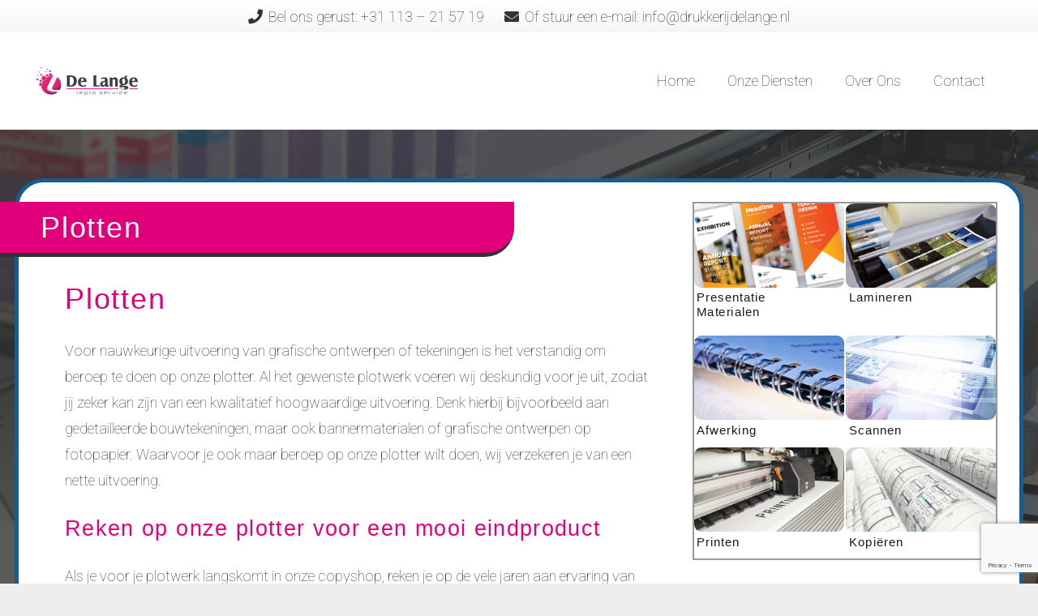

--- FILE ---
content_type: text/html; charset=UTF-8
request_url: https://www.delangegrafimedia.nl/onze-diensten/plotter/
body_size: 17424
content:
<!DOCTYPE HTML>
<html lang="nl-NL">
<head>
	<meta charset="UTF-8">
	<meta name='robots' content='index, follow, max-image-preview:large, max-snippet:-1, max-video-preview:-1' />
	<style>img:is([sizes="auto" i], [sizes^="auto," i]) { contain-intrinsic-size: 3000px 1500px }</style>
	
	<!-- This site is optimized with the Yoast SEO plugin v26.3 - https://yoast.com/wordpress/plugins/seo/ -->
	<title>Plotten - De Lange Grafimedia</title><link rel="preload" as="style" href="https://fonts.googleapis.com/css?family=Roboto%3A500%2C100%2C700%2C400%7CAbril%20Fatface%3Aregular&#038;subset=latin&#038;display=swap" /><link rel="stylesheet" href="https://fonts.googleapis.com/css?family=Roboto%3A500%2C100%2C700%2C400%7CAbril%20Fatface%3Aregular&#038;subset=latin&#038;display=swap" media="print" onload="this.media='all'" /><noscript><link rel="stylesheet" href="https://fonts.googleapis.com/css?family=Roboto%3A500%2C100%2C700%2C400%7CAbril%20Fatface%3Aregular&#038;subset=latin&#038;display=swap" /></noscript><link rel="stylesheet" href="https://www.delangegrafimedia.nl/wp-content/cache/min/1/28f3fd1af80e338b0fa9ca92956148d3.css" media="all" data-minify="1" />
	<meta name="description" content="Ben je op zoek naar een copyshop waarbij je beroep kunt doen op een goede plotter? Neem contact met ons op en kom langs voor een vakkundige afwerking." />
	<link rel="canonical" href="https://www.delangegrafimedia.nl/onze-diensten/plotter/" />
	<meta property="og:locale" content="nl_NL" />
	<meta property="og:type" content="article" />
	<meta property="og:title" content="Plotten - De Lange Grafimedia" />
	<meta property="og:description" content="Ben je op zoek naar een copyshop waarbij je beroep kunt doen op een goede plotter? Neem contact met ons op en kom langs voor een vakkundige afwerking." />
	<meta property="og:url" content="https://www.delangegrafimedia.nl/onze-diensten/plotter/" />
	<meta property="og:site_name" content="De Lange Grafimedia" />
	<meta property="article:modified_time" content="2025-11-06T15:45:29+00:00" />
	<meta property="og:image" content="https://www.delangegrafimedia.nl/wp-content/uploads/2019/11/printen.jpg" />
	<meta property="og:image:width" content="1920" />
	<meta property="og:image:height" content="1080" />
	<meta property="og:image:type" content="image/jpeg" />
	<meta name="twitter:card" content="summary_large_image" />
	<meta name="twitter:label1" content="Geschatte leestijd" />
	<meta name="twitter:data1" content="2 minuten" />
	<script type="application/ld+json" class="yoast-schema-graph">{"@context":"https://schema.org","@graph":[{"@type":"WebPage","@id":"https://www.delangegrafimedia.nl/onze-diensten/plotter/","url":"https://www.delangegrafimedia.nl/onze-diensten/plotter/","name":"Plotten - De Lange Grafimedia","isPartOf":{"@id":"https://www.delangegrafimedia.nl/#website"},"primaryImageOfPage":{"@id":"https://www.delangegrafimedia.nl/onze-diensten/plotter/#primaryimage"},"image":{"@id":"https://www.delangegrafimedia.nl/onze-diensten/plotter/#primaryimage"},"thumbnailUrl":"https://www.delangegrafimedia.nl/wp-content/uploads/2019/11/printen.jpg","datePublished":"2019-11-24T11:28:52+00:00","dateModified":"2025-11-06T15:45:29+00:00","description":"Ben je op zoek naar een copyshop waarbij je beroep kunt doen op een goede plotter? Neem contact met ons op en kom langs voor een vakkundige afwerking.","breadcrumb":{"@id":"https://www.delangegrafimedia.nl/onze-diensten/plotter/#breadcrumb"},"inLanguage":"nl-NL","potentialAction":[{"@type":"ReadAction","target":["https://www.delangegrafimedia.nl/onze-diensten/plotter/"]}]},{"@type":"ImageObject","inLanguage":"nl-NL","@id":"https://www.delangegrafimedia.nl/onze-diensten/plotter/#primaryimage","url":"https://www.delangegrafimedia.nl/wp-content/uploads/2019/11/printen.jpg","contentUrl":"https://www.delangegrafimedia.nl/wp-content/uploads/2019/11/printen.jpg","width":1920,"height":1080,"caption":"De Lange Repro Service"},{"@type":"BreadcrumbList","@id":"https://www.delangegrafimedia.nl/onze-diensten/plotter/#breadcrumb","itemListElement":[{"@type":"ListItem","position":1,"name":"Home","item":"https://www.delangegrafimedia.nl/"},{"@type":"ListItem","position":2,"name":"Plotten"}]},{"@type":"WebSite","@id":"https://www.delangegrafimedia.nl/#website","url":"https://www.delangegrafimedia.nl/","name":"De Lange Grafimedia","description":"En nog een WordPress site","publisher":{"@id":"https://www.delangegrafimedia.nl/#organization"},"potentialAction":[{"@type":"SearchAction","target":{"@type":"EntryPoint","urlTemplate":"https://www.delangegrafimedia.nl/?s={search_term_string}"},"query-input":{"@type":"PropertyValueSpecification","valueRequired":true,"valueName":"search_term_string"}}],"inLanguage":"nl-NL"},{"@type":"Organization","@id":"https://www.delangegrafimedia.nl/#organization","name":"De lange Grafimedia","url":"https://www.delangegrafimedia.nl/","logo":{"@type":"ImageObject","inLanguage":"nl-NL","@id":"https://www.delangegrafimedia.nl/#/schema/logo/image/","url":"https://www.delangegrafimedia.nl/wp-content/uploads/2019/11/ddl-icon-free-02.svg","contentUrl":"https://www.delangegrafimedia.nl/wp-content/uploads/2019/11/ddl-icon-free-02.svg","width":"1024","height":"1024","caption":"De lange Grafimedia"},"image":{"@id":"https://www.delangegrafimedia.nl/#/schema/logo/image/"}}]}</script>
	<!-- / Yoast SEO plugin. -->


<link rel='dns-prefetch' href='//use.typekit.net' />
<link rel='dns-prefetch' href='//fonts.googleapis.com' />
<link href='https://fonts.gstatic.com' crossorigin rel='preconnect' />
<link rel="alternate" type="application/rss+xml" title="De Lange Grafimedia &raquo; feed" href="https://www.delangegrafimedia.nl/feed/" />
<link rel="alternate" type="application/rss+xml" title="De Lange Grafimedia &raquo; reacties feed" href="https://www.delangegrafimedia.nl/comments/feed/" />
<link rel="alternate" type="application/rss+xml" title="De Lange Grafimedia &raquo; Plotten reacties feed" href="https://www.delangegrafimedia.nl/onze-diensten/plotter/feed/" />
<link rel="canonical" href="https://www.delangegrafimedia.nl/onze-diensten/plotter/" />
<meta name="viewport" content="width=device-width, initial-scale=1">
<meta name="theme-color" content="#f5f5f5">
<meta property="og:title" content="Plotten - De Lange Grafimedia">
<meta property="og:url" content="https://www.delangegrafimedia.nl/onze-diensten/plotter">
<meta property="og:locale" content="nl_NL">
<meta property="og:site_name" content="De Lange Grafimedia">
<meta property="og:type" content="article">
<meta property="og:image" content="https://www.delangegrafimedia.nl/wp-content/uploads/2019/11/printen-1024x576.jpg" itemprop="image">
		<!-- This site uses the Google Analytics by MonsterInsights plugin v9.9.1 - Using Analytics tracking - https://www.monsterinsights.com/ -->
		<!-- Opmerking: MonsterInsights is momenteel niet geconfigureerd op deze site. De site eigenaar moet authenticeren met Google Analytics in de MonsterInsights instellingen scherm. -->
					<!-- No tracking code set -->
				<!-- / Google Analytics by MonsterInsights -->
		<style id='wp-emoji-styles-inline-css'>

	img.wp-smiley, img.emoji {
		display: inline !important;
		border: none !important;
		box-shadow: none !important;
		height: 1em !important;
		width: 1em !important;
		margin: 0 0.07em !important;
		vertical-align: -0.1em !important;
		background: none !important;
		padding: 0 !important;
	}
</style>






<link rel="https://api.w.org/" href="https://www.delangegrafimedia.nl/wp-json/" /><link rel="EditURI" type="application/rsd+xml" title="RSD" href="https://www.delangegrafimedia.nl/xmlrpc.php?rsd" />
<meta name="generator" content="WordPress 6.8.3" />
<link rel='shortlink' href='https://www.delangegrafimedia.nl/?p=310' />
<link rel="alternate" title="oEmbed (JSON)" type="application/json+oembed" href="https://www.delangegrafimedia.nl/wp-json/oembed/1.0/embed?url=https%3A%2F%2Fwww.delangegrafimedia.nl%2Fonze-diensten%2Fplotter%2F" />
<link rel="alternate" title="oEmbed (XML)" type="text/xml+oembed" href="https://www.delangegrafimedia.nl/wp-json/oembed/1.0/embed?url=https%3A%2F%2Fwww.delangegrafimedia.nl%2Fonze-diensten%2Fplotter%2F&#038;format=xml" />
		
				
		<meta name="generator" content="Powered by WPBakery Page Builder - drag and drop page builder for WordPress."/>
<meta name="generator" content="Powered by Slider Revolution 6.7.38 - responsive, Mobile-Friendly Slider Plugin for WordPress with comfortable drag and drop interface." />
<link rel="icon" href="https://www.delangegrafimedia.nl/wp-content/uploads/2019/11/ddl-icon-square-01.svg" sizes="32x32" />
<link rel="icon" href="https://www.delangegrafimedia.nl/wp-content/uploads/2019/11/ddl-icon-square-01.svg" sizes="192x192" />
<link rel="apple-touch-icon" href="https://www.delangegrafimedia.nl/wp-content/uploads/2019/11/ddl-icon-square-01.svg" />
<meta name="msapplication-TileImage" content="https://www.delangegrafimedia.nl/wp-content/uploads/2019/11/ddl-icon-square-01.svg" />
<script>function setREVStartSize(e){
			//window.requestAnimationFrame(function() {
				window.RSIW = window.RSIW===undefined ? window.innerWidth : window.RSIW;
				window.RSIH = window.RSIH===undefined ? window.innerHeight : window.RSIH;
				try {
					var pw = document.getElementById(e.c).parentNode.offsetWidth,
						newh;
					pw = pw===0 || isNaN(pw) || (e.l=="fullwidth" || e.layout=="fullwidth") ? window.RSIW : pw;
					e.tabw = e.tabw===undefined ? 0 : parseInt(e.tabw);
					e.thumbw = e.thumbw===undefined ? 0 : parseInt(e.thumbw);
					e.tabh = e.tabh===undefined ? 0 : parseInt(e.tabh);
					e.thumbh = e.thumbh===undefined ? 0 : parseInt(e.thumbh);
					e.tabhide = e.tabhide===undefined ? 0 : parseInt(e.tabhide);
					e.thumbhide = e.thumbhide===undefined ? 0 : parseInt(e.thumbhide);
					e.mh = e.mh===undefined || e.mh=="" || e.mh==="auto" ? 0 : parseInt(e.mh,0);
					if(e.layout==="fullscreen" || e.l==="fullscreen")
						newh = Math.max(e.mh,window.RSIH);
					else{
						e.gw = Array.isArray(e.gw) ? e.gw : [e.gw];
						for (var i in e.rl) if (e.gw[i]===undefined || e.gw[i]===0) e.gw[i] = e.gw[i-1];
						e.gh = e.el===undefined || e.el==="" || (Array.isArray(e.el) && e.el.length==0)? e.gh : e.el;
						e.gh = Array.isArray(e.gh) ? e.gh : [e.gh];
						for (var i in e.rl) if (e.gh[i]===undefined || e.gh[i]===0) e.gh[i] = e.gh[i-1];
											
						var nl = new Array(e.rl.length),
							ix = 0,
							sl;
						e.tabw = e.tabhide>=pw ? 0 : e.tabw;
						e.thumbw = e.thumbhide>=pw ? 0 : e.thumbw;
						e.tabh = e.tabhide>=pw ? 0 : e.tabh;
						e.thumbh = e.thumbhide>=pw ? 0 : e.thumbh;
						for (var i in e.rl) nl[i] = e.rl[i]<window.RSIW ? 0 : e.rl[i];
						sl = nl[0];
						for (var i in nl) if (sl>nl[i] && nl[i]>0) { sl = nl[i]; ix=i;}
						var m = pw>(e.gw[ix]+e.tabw+e.thumbw) ? 1 : (pw-(e.tabw+e.thumbw)) / (e.gw[ix]);
						newh =  (e.gh[ix] * m) + (e.tabh + e.thumbh);
					}
					var el = document.getElementById(e.c);
					if (el!==null && el) el.style.height = newh+"px";
					el = document.getElementById(e.c+"_wrapper");
					if (el!==null && el) {
						el.style.height = newh+"px";
						el.style.display = "block";
					}
				} catch(e){
					console.log("Failure at Presize of Slider:" + e)
				}
			//});
		  };</script>
<noscript><style> .wpb_animate_when_almost_visible { opacity: 1; }</style></noscript><noscript><style id="rocket-lazyload-nojs-css">.rll-youtube-player, [data-lazy-src]{display:none !important;}</style></noscript>		<style id="us-icon-fonts">@font-face{font-display:swap;font-style:normal;font-family:"fontawesome";font-weight:900;src:url("https://www.delangegrafimedia.nl/wp-content/themes/Impreza/fonts/fa-solid-900.woff2?ver=8.40.1") format("woff2")}.fas{font-family:"fontawesome";font-weight:900}@font-face{font-display:swap;font-style:normal;font-family:"fontawesome";font-weight:400;src:url("https://www.delangegrafimedia.nl/wp-content/themes/Impreza/fonts/fa-regular-400.woff2?ver=8.40.1") format("woff2")}.far{font-family:"fontawesome";font-weight:400}@font-face{font-display:swap;font-style:normal;font-family:"fontawesome";font-weight:300;src:url("https://www.delangegrafimedia.nl/wp-content/themes/Impreza/fonts/fa-light-300.woff2?ver=8.40.1") format("woff2")}.fal{font-family:"fontawesome";font-weight:300}@font-face{font-display:swap;font-style:normal;font-family:"Font Awesome 5 Duotone";font-weight:900;src:url("https://www.delangegrafimedia.nl/wp-content/themes/Impreza/fonts/fa-duotone-900.woff2?ver=8.40.1") format("woff2")}.fad{font-family:"Font Awesome 5 Duotone";font-weight:900}.fad{position:relative}.fad:before{position:absolute}.fad:after{opacity:0.4}@font-face{font-display:swap;font-style:normal;font-family:"Font Awesome 5 Brands";font-weight:400;src:url("https://www.delangegrafimedia.nl/wp-content/themes/Impreza/fonts/fa-brands-400.woff2?ver=8.40.1") format("woff2")}.fab{font-family:"Font Awesome 5 Brands";font-weight:400}@font-face{font-display:block;font-style:normal;font-family:"Material Icons";font-weight:400;src:url("https://www.delangegrafimedia.nl/wp-content/themes/Impreza/fonts/material-icons.woff2?ver=8.40.1") format("woff2")}.material-icons{font-family:"Material Icons";font-weight:400}</style>
				<style id="us-theme-options-css">:root{--color-header-middle-bg:#fff;--color-header-middle-bg-grad:#fff;--color-header-middle-text:#333;--color-header-middle-text-hover:#E2007A;--color-header-transparent-bg:transparent;--color-header-transparent-bg-grad:transparent;--color-header-transparent-text:#fff;--color-header-transparent-text-hover:#fff;--color-chrome-toolbar:#f5f5f5;--color-header-top-bg:#f5f5f5;--color-header-top-bg-grad:linear-gradient(0deg,#f5f5f5,#fff);--color-header-top-text:#333;--color-header-top-text-hover:#E2007A;--color-header-top-transparent-bg:rgba(0,0,0,0.2);--color-header-top-transparent-bg-grad:rgba(0,0,0,0.2);--color-header-top-transparent-text:rgba(255,255,255,0.66);--color-header-top-transparent-text-hover:#fff;--color-content-bg:#fff;--color-content-bg-grad:#fff;--color-content-bg-alt:#f5f5f5;--color-content-bg-alt-grad:#f5f5f5;--color-content-border:#e8e8e8;--color-content-heading:#1a1a1a;--color-content-heading-grad:#1a1a1a;--color-content-text:#333;--color-content-link:#E2007A;--color-content-link-hover:#175B91;--color-content-primary:#E2007A;--color-content-primary-grad:linear-gradient(90deg,#E2007A,#175B91);--color-content-secondary:#175B91;--color-content-secondary-grad:linear-gradient(90deg,#175B91,#E2007A);--color-content-faded:#999999;--color-content-overlay:rgba(0,0,0,0.75);--color-content-overlay-grad:rgba(0,0,0,0.75);--color-alt-content-bg:#f5f5f5;--color-alt-content-bg-grad:#f5f5f5;--color-alt-content-bg-alt:#ffffff;--color-alt-content-bg-alt-grad:#ffffff;--color-alt-content-border:#dddddd;--color-alt-content-heading:#1a1a1a;--color-alt-content-heading-grad:#1a1a1a;--color-alt-content-text:#333333;--color-alt-content-link:#E2007A;--color-alt-content-link-hover:#175B91;--color-alt-content-primary:#E2007A;--color-alt-content-primary-grad:linear-gradient(90deg,#E2007A,#175B91);--color-alt-content-secondary:#175B91;--color-alt-content-secondary-grad:linear-gradient(90deg,#175B91,#E2007A);--color-alt-content-faded:#999999;--color-alt-content-overlay:#e95095;--color-alt-content-overlay-grad:linear-gradient(135deg,#e95095,rgba(233,80,149,0.75));--color-footer-bg:#222;--color-footer-bg-grad:#222;--color-footer-bg-alt:#1a1a1a;--color-footer-bg-alt-grad:#1a1a1a;--color-footer-border:#333;--color-footer-text:#999;--color-footer-link:#ccc;--color-footer-link-hover:#E2007A;--color-subfooter-bg:#1a1a1a;--color-subfooter-bg-grad:#1a1a1a;--color-subfooter-bg-alt:#222222;--color-subfooter-bg-alt-grad:#222222;--color-subfooter-border:#282828;--color-subfooter-text:#bbb;--color-subfooter-link:#fff;--color-subfooter-link-hover:#E2007A;--color-content-primary-faded:rgba(226,0,122,0.15);--box-shadow:0 5px 15px rgba(0,0,0,.15);--box-shadow-up:0 -5px 15px rgba(0,0,0,.15);--site-canvas-width:1300px;--site-content-width:1360px;--text-block-margin-bottom:1.5rem;--focus-outline-width:2px}.w-counter.color_primary .w-counter-value,.w-iconbox.color_primary.style_default .w-iconbox-icon i:not(.fad){background:var(--color-content-primary-grad);-webkit-background-clip:text;color:transparent}.w-counter.color_secondary .w-counter-value,.w-iconbox.color_secondary.style_default .w-iconbox-icon i:not(.fad){background:var(--color-content-secondary-grad);-webkit-background-clip:text;color:transparent}:root{--font-family:Roboto,sans-serif;--font-size:18px;--line-height:32px;--font-weight:100;--bold-font-weight:700;--h1-font-family:inherit;--h1-font-size:2rem;--h1-line-height:1.2;--h1-font-weight:400;--h1-bold-font-weight:700;--h1-text-transform:none;--h1-font-style:normal;--h1-letter-spacing:0.05em;--h1-margin-bottom:1.5rem;--h1-color:#E2007A;--h2-font-family:var(--h1-font-family);--h2-font-size:1.5rem;--h2-line-height:1.2;--h2-font-weight:var(--h1-font-weight);--h2-bold-font-weight:var(--h1-bold-font-weight);--h2-text-transform:var(--h1-text-transform);--h2-font-style:var(--h1-font-style);--h2-letter-spacing:0.05em;--h2-margin-bottom:1.5rem;--h2-color:#E2007A;--h3-font-family:var(--h1-font-family);--h3-font-size:1.2rem;--h3-line-height:1.2;--h3-font-weight:var(--h1-font-weight);--h3-bold-font-weight:var(--h1-bold-font-weight);--h3-text-transform:var(--h1-text-transform);--h3-font-style:var(--h1-font-style);--h3-letter-spacing:0.05em;--h3-margin-bottom:1.5rem;--h4-font-family:var(--h1-font-family);--h4-font-size:1.1rem;--h4-line-height:1.2;--h4-font-weight:var(--h1-font-weight);--h4-bold-font-weight:var(--h1-bold-font-weight);--h4-text-transform:var(--h1-text-transform);--h4-font-style:var(--h1-font-style);--h4-letter-spacing:0.05em;--h4-margin-bottom:1.5rem;--h5-font-family:var(--h1-font-family);--h5-font-size:1.1rem;--h5-line-height:1.2;--h5-font-weight:var(--h1-font-weight);--h5-bold-font-weight:var(--h1-bold-font-weight);--h5-text-transform:var(--h1-text-transform);--h5-font-style:var(--h1-font-style);--h5-letter-spacing:0.05em;--h5-margin-bottom:1.5rem;--h6-font-family:var(--h1-font-family);--h6-font-size:1rem;--h6-line-height:1.2;--h6-font-weight:var(--h1-font-weight);--h6-bold-font-weight:var(--h1-bold-font-weight);--h6-text-transform:var(--h1-text-transform);--h6-font-style:var(--h1-font-style);--h6-letter-spacing:0.05em;--h6-margin-bottom:1.5rem}@media (max-width:600px){:root{--h2-font-size:2.0rem;--h3-font-size:1.7rem;--h4-font-size:1.5rem;--h5-font-size:1.4rem;--h6-font-size:1.3rem}}h1{font-family:var(--h1-font-family,inherit);font-weight:var(--h1-font-weight,inherit);font-size:var(--h1-font-size,inherit);font-style:var(--h1-font-style,inherit);line-height:var(--h1-line-height,1.4);letter-spacing:var(--h1-letter-spacing,inherit);text-transform:var(--h1-text-transform,inherit);margin-bottom:var(--h1-margin-bottom,1.5rem)}h1>strong{font-weight:var(--h1-bold-font-weight,bold)}h1{color:var(--h1-color,inherit)}h2{font-family:var(--h2-font-family,inherit);font-weight:var(--h2-font-weight,inherit);font-size:var(--h2-font-size,inherit);font-style:var(--h2-font-style,inherit);line-height:var(--h2-line-height,1.4);letter-spacing:var(--h2-letter-spacing,inherit);text-transform:var(--h2-text-transform,inherit);margin-bottom:var(--h2-margin-bottom,1.5rem)}h2>strong{font-weight:var(--h2-bold-font-weight,bold)}h2{color:var(--h2-color,inherit)}h3{font-family:var(--h3-font-family,inherit);font-weight:var(--h3-font-weight,inherit);font-size:var(--h3-font-size,inherit);font-style:var(--h3-font-style,inherit);line-height:var(--h3-line-height,1.4);letter-spacing:var(--h3-letter-spacing,inherit);text-transform:var(--h3-text-transform,inherit);margin-bottom:var(--h3-margin-bottom,1.5rem)}h3>strong{font-weight:var(--h3-bold-font-weight,bold)}h4{font-family:var(--h4-font-family,inherit);font-weight:var(--h4-font-weight,inherit);font-size:var(--h4-font-size,inherit);font-style:var(--h4-font-style,inherit);line-height:var(--h4-line-height,1.4);letter-spacing:var(--h4-letter-spacing,inherit);text-transform:var(--h4-text-transform,inherit);margin-bottom:var(--h4-margin-bottom,1.5rem)}h4>strong{font-weight:var(--h4-bold-font-weight,bold)}h5{font-family:var(--h5-font-family,inherit);font-weight:var(--h5-font-weight,inherit);font-size:var(--h5-font-size,inherit);font-style:var(--h5-font-style,inherit);line-height:var(--h5-line-height,1.4);letter-spacing:var(--h5-letter-spacing,inherit);text-transform:var(--h5-text-transform,inherit);margin-bottom:var(--h5-margin-bottom,1.5rem)}h5>strong{font-weight:var(--h5-bold-font-weight,bold)}h6{font-family:var(--h6-font-family,inherit);font-weight:var(--h6-font-weight,inherit);font-size:var(--h6-font-size,inherit);font-style:var(--h6-font-style,inherit);line-height:var(--h6-line-height,1.4);letter-spacing:var(--h6-letter-spacing,inherit);text-transform:var(--h6-text-transform,inherit);margin-bottom:var(--h6-margin-bottom,1.5rem)}h6>strong{font-weight:var(--h6-bold-font-weight,bold)}body{background:#eee}@media (max-width:1450px){.l-main .aligncenter{max-width:calc(100vw - 5rem)}}@media (min-width:1281px){body.usb_preview .hide_on_default{opacity:0.25!important}.vc_hidden-lg,body:not(.usb_preview) .hide_on_default{display:none!important}.default_align_left{text-align:left;justify-content:flex-start}.default_align_right{text-align:right;justify-content:flex-end}.default_align_center{text-align:center;justify-content:center}.w-hwrapper.default_align_center>*{margin-left:calc( var(--hwrapper-gap,1.2rem) / 2 );margin-right:calc( var(--hwrapper-gap,1.2rem) / 2 )}.default_align_justify{justify-content:space-between}.w-hwrapper>.default_align_justify,.default_align_justify>.w-btn{width:100%}*:not(.w-hwrapper)>.w-btn-wrapper:not([class*="default_align_none"]):not(.align_none){display:block;margin-inline-end:0}}@media (min-width:1025px) and (max-width:1280px){body.usb_preview .hide_on_laptops{opacity:0.25!important}.vc_hidden-md,body:not(.usb_preview) .hide_on_laptops{display:none!important}.laptops_align_left{text-align:left;justify-content:flex-start}.laptops_align_right{text-align:right;justify-content:flex-end}.laptops_align_center{text-align:center;justify-content:center}.w-hwrapper.laptops_align_center>*{margin-left:calc( var(--hwrapper-gap,1.2rem) / 2 );margin-right:calc( var(--hwrapper-gap,1.2rem) / 2 )}.laptops_align_justify{justify-content:space-between}.w-hwrapper>.laptops_align_justify,.laptops_align_justify>.w-btn{width:100%}*:not(.w-hwrapper)>.w-btn-wrapper:not([class*="laptops_align_none"]):not(.align_none){display:block;margin-inline-end:0}.g-cols.via_grid[style*="--laptops-columns-gap"]{gap:var(--laptops-columns-gap,3rem)}}@media (min-width:601px) and (max-width:1024px){body.usb_preview .hide_on_tablets{opacity:0.25!important}.vc_hidden-sm,body:not(.usb_preview) .hide_on_tablets{display:none!important}.tablets_align_left{text-align:left;justify-content:flex-start}.tablets_align_right{text-align:right;justify-content:flex-end}.tablets_align_center{text-align:center;justify-content:center}.w-hwrapper.tablets_align_center>*{margin-left:calc( var(--hwrapper-gap,1.2rem) / 2 );margin-right:calc( var(--hwrapper-gap,1.2rem) / 2 )}.tablets_align_justify{justify-content:space-between}.w-hwrapper>.tablets_align_justify,.tablets_align_justify>.w-btn{width:100%}*:not(.w-hwrapper)>.w-btn-wrapper:not([class*="tablets_align_none"]):not(.align_none){display:block;margin-inline-end:0}.g-cols.via_grid[style*="--tablets-columns-gap"]{gap:var(--tablets-columns-gap,3rem)}}@media (max-width:600px){body.usb_preview .hide_on_mobiles{opacity:0.25!important}.vc_hidden-xs,body:not(.usb_preview) .hide_on_mobiles{display:none!important}.mobiles_align_left{text-align:left;justify-content:flex-start}.mobiles_align_right{text-align:right;justify-content:flex-end}.mobiles_align_center{text-align:center;justify-content:center}.w-hwrapper.mobiles_align_center>*{margin-left:calc( var(--hwrapper-gap,1.2rem) / 2 );margin-right:calc( var(--hwrapper-gap,1.2rem) / 2 )}.mobiles_align_justify{justify-content:space-between}.w-hwrapper>.mobiles_align_justify,.mobiles_align_justify>.w-btn{width:100%}.w-hwrapper.stack_on_mobiles{display:block}.w-hwrapper.stack_on_mobiles>:not(script){display:block;margin:0 0 var(--hwrapper-gap,1.2rem)}.w-hwrapper.stack_on_mobiles>:last-child{margin-bottom:0}*:not(.w-hwrapper)>.w-btn-wrapper:not([class*="mobiles_align_none"]):not(.align_none){display:block;margin-inline-end:0}.g-cols.via_grid[style*="--mobiles-columns-gap"]{gap:var(--mobiles-columns-gap,1.5rem)}}@media (max-width:600px){.g-cols.type_default>div[class*="vc_col-xs-"]{margin-top:1rem;margin-bottom:1rem}.g-cols>div:not([class*="vc_col-xs-"]){width:100%;margin:0 0 1.5rem}.g-cols.reversed>div:last-of-type{order:-1}.g-cols.type_boxes>div,.g-cols.reversed>div:first-child,.g-cols:not(.reversed)>div:last-child,.g-cols>div.has_bg_color{margin-bottom:0}.vc_col-xs-1{width:8.3333%}.vc_col-xs-2{width:16.6666%}.vc_col-xs-1\/5{width:20%}.vc_col-xs-3{width:25%}.vc_col-xs-4{width:33.3333%}.vc_col-xs-2\/5{width:40%}.vc_col-xs-5{width:41.6666%}.vc_col-xs-6{width:50%}.vc_col-xs-7{width:58.3333%}.vc_col-xs-3\/5{width:60%}.vc_col-xs-8{width:66.6666%}.vc_col-xs-9{width:75%}.vc_col-xs-4\/5{width:80%}.vc_col-xs-10{width:83.3333%}.vc_col-xs-11{width:91.6666%}.vc_col-xs-12{width:100%}.vc_col-xs-offset-0{margin-left:0}.vc_col-xs-offset-1{margin-left:8.3333%}.vc_col-xs-offset-2{margin-left:16.6666%}.vc_col-xs-offset-1\/5{margin-left:20%}.vc_col-xs-offset-3{margin-left:25%}.vc_col-xs-offset-4{margin-left:33.3333%}.vc_col-xs-offset-2\/5{margin-left:40%}.vc_col-xs-offset-5{margin-left:41.6666%}.vc_col-xs-offset-6{margin-left:50%}.vc_col-xs-offset-7{margin-left:58.3333%}.vc_col-xs-offset-3\/5{margin-left:60%}.vc_col-xs-offset-8{margin-left:66.6666%}.vc_col-xs-offset-9{margin-left:75%}.vc_col-xs-offset-4\/5{margin-left:80%}.vc_col-xs-offset-10{margin-left:83.3333%}.vc_col-xs-offset-11{margin-left:91.6666%}.vc_col-xs-offset-12{margin-left:100%}}@media (min-width:601px){.vc_col-sm-1{width:8.3333%}.vc_col-sm-2{width:16.6666%}.vc_col-sm-1\/5{width:20%}.vc_col-sm-3{width:25%}.vc_col-sm-4{width:33.3333%}.vc_col-sm-2\/5{width:40%}.vc_col-sm-5{width:41.6666%}.vc_col-sm-6{width:50%}.vc_col-sm-7{width:58.3333%}.vc_col-sm-3\/5{width:60%}.vc_col-sm-8{width:66.6666%}.vc_col-sm-9{width:75%}.vc_col-sm-4\/5{width:80%}.vc_col-sm-10{width:83.3333%}.vc_col-sm-11{width:91.6666%}.vc_col-sm-12{width:100%}.vc_col-sm-offset-0{margin-left:0}.vc_col-sm-offset-1{margin-left:8.3333%}.vc_col-sm-offset-2{margin-left:16.6666%}.vc_col-sm-offset-1\/5{margin-left:20%}.vc_col-sm-offset-3{margin-left:25%}.vc_col-sm-offset-4{margin-left:33.3333%}.vc_col-sm-offset-2\/5{margin-left:40%}.vc_col-sm-offset-5{margin-left:41.6666%}.vc_col-sm-offset-6{margin-left:50%}.vc_col-sm-offset-7{margin-left:58.3333%}.vc_col-sm-offset-3\/5{margin-left:60%}.vc_col-sm-offset-8{margin-left:66.6666%}.vc_col-sm-offset-9{margin-left:75%}.vc_col-sm-offset-4\/5{margin-left:80%}.vc_col-sm-offset-10{margin-left:83.3333%}.vc_col-sm-offset-11{margin-left:91.6666%}.vc_col-sm-offset-12{margin-left:100%}}@media (min-width:1025px){.vc_col-md-1{width:8.3333%}.vc_col-md-2{width:16.6666%}.vc_col-md-1\/5{width:20%}.vc_col-md-3{width:25%}.vc_col-md-4{width:33.3333%}.vc_col-md-2\/5{width:40%}.vc_col-md-5{width:41.6666%}.vc_col-md-6{width:50%}.vc_col-md-7{width:58.3333%}.vc_col-md-3\/5{width:60%}.vc_col-md-8{width:66.6666%}.vc_col-md-9{width:75%}.vc_col-md-4\/5{width:80%}.vc_col-md-10{width:83.3333%}.vc_col-md-11{width:91.6666%}.vc_col-md-12{width:100%}.vc_col-md-offset-0{margin-left:0}.vc_col-md-offset-1{margin-left:8.3333%}.vc_col-md-offset-2{margin-left:16.6666%}.vc_col-md-offset-1\/5{margin-left:20%}.vc_col-md-offset-3{margin-left:25%}.vc_col-md-offset-4{margin-left:33.3333%}.vc_col-md-offset-2\/5{margin-left:40%}.vc_col-md-offset-5{margin-left:41.6666%}.vc_col-md-offset-6{margin-left:50%}.vc_col-md-offset-7{margin-left:58.3333%}.vc_col-md-offset-3\/5{margin-left:60%}.vc_col-md-offset-8{margin-left:66.6666%}.vc_col-md-offset-9{margin-left:75%}.vc_col-md-offset-4\/5{margin-left:80%}.vc_col-md-offset-10{margin-left:83.3333%}.vc_col-md-offset-11{margin-left:91.6666%}.vc_col-md-offset-12{margin-left:100%}}@media (min-width:1281px){.vc_col-lg-1{width:8.3333%}.vc_col-lg-2{width:16.6666%}.vc_col-lg-1\/5{width:20%}.vc_col-lg-3{width:25%}.vc_col-lg-4{width:33.3333%}.vc_col-lg-2\/5{width:40%}.vc_col-lg-5{width:41.6666%}.vc_col-lg-6{width:50%}.vc_col-lg-7{width:58.3333%}.vc_col-lg-3\/5{width:60%}.vc_col-lg-8{width:66.6666%}.vc_col-lg-9{width:75%}.vc_col-lg-4\/5{width:80%}.vc_col-lg-10{width:83.3333%}.vc_col-lg-11{width:91.6666%}.vc_col-lg-12{width:100%}.vc_col-lg-offset-0{margin-left:0}.vc_col-lg-offset-1{margin-left:8.3333%}.vc_col-lg-offset-2{margin-left:16.6666%}.vc_col-lg-offset-1\/5{margin-left:20%}.vc_col-lg-offset-3{margin-left:25%}.vc_col-lg-offset-4{margin-left:33.3333%}.vc_col-lg-offset-2\/5{margin-left:40%}.vc_col-lg-offset-5{margin-left:41.6666%}.vc_col-lg-offset-6{margin-left:50%}.vc_col-lg-offset-7{margin-left:58.3333%}.vc_col-lg-offset-3\/5{margin-left:60%}.vc_col-lg-offset-8{margin-left:66.6666%}.vc_col-lg-offset-9{margin-left:75%}.vc_col-lg-offset-4\/5{margin-left:80%}.vc_col-lg-offset-10{margin-left:83.3333%}.vc_col-lg-offset-11{margin-left:91.6666%}.vc_col-lg-offset-12{margin-left:100%}}@media (min-width:601px) and (max-width:1024px){.g-cols.via_flex.type_default>div[class*="vc_col-md-"],.g-cols.via_flex.type_default>div[class*="vc_col-lg-"]{margin-top:1rem;margin-bottom:1rem}}@media (min-width:1025px) and (max-width:1280px){.g-cols.via_flex.type_default>div[class*="vc_col-lg-"]{margin-top:1rem;margin-bottom:1rem}}div[class|="vc_col"].stretched{container-type:inline-size}@container (width >= calc(100cqw - 2rem)) and (min-width:calc(768px - 2rem)){.g-cols.via_flex.type_default>div[class|="vc_col"].stretched>.vc_column-inner{margin:-1rem}}@media (max-width:767px){.l-canvas{overflow:hidden}.g-cols.stacking_default.reversed>div:last-of-type{order:-1}.g-cols.stacking_default.via_flex>div:not([class*="vc_col-xs"]){width:100%;margin:0 0 1.5rem}.g-cols.stacking_default.via_grid.mobiles-cols_1{grid-template-columns:100%}.g-cols.stacking_default.via_flex.type_boxes>div,.g-cols.stacking_default.via_flex.reversed>div:first-child,.g-cols.stacking_default.via_flex:not(.reversed)>div:last-child,.g-cols.stacking_default.via_flex>div.has_bg_color{margin-bottom:0}.g-cols.stacking_default.via_flex.type_default>.wpb_column.stretched{margin-left:-1rem;margin-right:-1rem}.g-cols.stacking_default.via_grid.mobiles-cols_1>.wpb_column.stretched,.g-cols.stacking_default.via_flex.type_boxes>.wpb_column.stretched{margin-left:var(--margin-inline-stretch);margin-right:var(--margin-inline-stretch)}.vc_column-inner.type_sticky>.wpb_wrapper,.vc_column_container.type_sticky>.vc_column-inner{top:0!important}}@media (min-width:768px){body:not(.rtl) .l-section.for_sidebar.at_left>div>.l-sidebar,.rtl .l-section.for_sidebar.at_right>div>.l-sidebar{order:-1}.vc_column_container.type_sticky>.vc_column-inner,.vc_column-inner.type_sticky>.wpb_wrapper{position:-webkit-sticky;position:sticky}.l-section.type_sticky{position:-webkit-sticky;position:sticky;top:0;z-index:21;transition:top 0.3s cubic-bezier(.78,.13,.15,.86) 0.1s}.header_hor .l-header.post_fixed.sticky_auto_hide{z-index:22}.admin-bar .l-section.type_sticky{top:32px}.l-section.type_sticky>.l-section-h{transition:padding-top 0.3s}.header_hor .l-header.pos_fixed:not(.down)~.l-main .l-section.type_sticky:not(:first-of-type){top:var(--header-sticky-height)}.admin-bar.header_hor .l-header.pos_fixed:not(.down)~.l-main .l-section.type_sticky:not(:first-of-type){top:calc( var(--header-sticky-height) + 32px )}.header_hor .l-header.pos_fixed.sticky:not(.down)~.l-main .l-section.type_sticky:first-of-type>.l-section-h{padding-top:var(--header-sticky-height)}.header_hor.headerinpos_bottom .l-header.pos_fixed.sticky:not(.down)~.l-main .l-section.type_sticky:first-of-type>.l-section-h{padding-bottom:var(--header-sticky-height)!important}}@media (max-width:600px){.w-form-row.for_submit[style*=btn-size-mobiles] .w-btn{font-size:var(--btn-size-mobiles)!important}}:focus-visible,input[type=checkbox]:focus-visible + i,input[type=checkbox]:focus-visible~.w-color-switch-box,.w-nav-arrow:focus-visible::before,.woocommerce-mini-cart-item:has(:focus-visible),.w-filter-item-value.w-btn:has(:focus-visible){outline-width:var(--focus-outline-width,2px );outline-style:solid;outline-offset:2px;outline-color:var(--color-content-primary)}.w-toplink,.w-header-show{background:rgba(0,0,0,0.3)}.no-touch .w-toplink.active:hover,.no-touch .w-header-show:hover{background:var(--color-content-primary-grad)}button[type=submit]:not(.w-btn),input[type=submit]:not(.w-btn),.us-nav-style_1>*,.navstyle_1>.owl-nav button,.us-btn-style_1{font-family:var(--font-family);font-style:normal;text-transform:none;font-size:16px;line-height:1.2!important;font-weight:700;letter-spacing:0em;padding:0.8em 1.8em;transition-duration:.3s;border-radius:0.3em;transition-timing-function:ease;--btn-height:calc(1.2em + 2 * 0.8em);background:#E2007A;border-color:transparent;border-image:none;color:#ffffff!important}button[type=submit]:not(.w-btn):before,input[type=submit]:not(.w-btn),.us-nav-style_1>*:before,.navstyle_1>.owl-nav button:before,.us-btn-style_1:before{border-width:0px}.no-touch button[type=submit]:not(.w-btn):hover,.no-touch input[type=submit]:not(.w-btn):hover,.w-filter-item-value.us-btn-style_1:has(input:checked),.us-nav-style_1>span.current,.no-touch .us-nav-style_1>a:hover,.no-touch .navstyle_1>.owl-nav button:hover,.no-touch .us-btn-style_1:hover{background:#175B91;border-color:transparent;border-image:none;color:#ffffff!important}.us-nav-style_2>*,.navstyle_2>.owl-nav button,.us-btn-style_2{font-family:var(--font-family);font-style:normal;text-transform:none;font-size:16px;line-height:1.2!important;font-weight:700;letter-spacing:0em;padding:0.8em 1.8em;transition-duration:.3s;border-radius:0.3em;transition-timing-function:ease;--btn-height:calc(1.2em + 2 * 0.8em);background:#e8e8e8;border-color:transparent;border-image:none;color:#333333!important}.us-nav-style_2>*:before,.navstyle_2>.owl-nav button:before,.us-btn-style_2:before{border-width:0px}.w-filter-item-value.us-btn-style_2:has(input:checked),.us-nav-style_2>span.current,.no-touch .us-nav-style_2>a:hover,.no-touch .navstyle_2>.owl-nav button:hover,.no-touch .us-btn-style_2:hover{background:#333333;border-color:transparent;border-image:none;color:#ffffff!important}:root{--inputs-font-family:inherit;--inputs-font-size:1rem;--inputs-font-weight:400;--inputs-letter-spacing:0em;--inputs-text-transform:none;--inputs-height:2.8rem;--inputs-padding:0.8rem;--inputs-checkbox-size:1.5em;--inputs-border-width:0px;--inputs-border-radius:0.3rem;--inputs-background:var(--color-content-bg-alt);--inputs-border-color:var(--color-content-border);--inputs-text-color:var(--color-content-text);--inputs-box-shadow:0px 1px 0px 0px rgba(0,0,0,0.08) inset;--inputs-focus-background:var(--color-content-bg-alt);--inputs-focus-border-color:var(--color-content-border);--inputs-focus-text-color:var(--color-content-text);--inputs-focus-box-shadow:0px 0px 0px 2px var(--color-content-primary)}.color_alternate input:not([type=submit]),.color_alternate textarea,.color_alternate select,.color_alternate .move_label .w-form-row-label{background:var(--color-alt-content-bg-alt-grad)}.color_footer-top input:not([type=submit]),.color_footer-top textarea,.color_footer-top select,.color_footer-top .w-form-row.move_label .w-form-row-label{background:var(--color-subfooter-bg-alt-grad)}.color_footer-bottom input:not([type=submit]),.color_footer-bottom textarea,.color_footer-bottom select,.color_footer-bottom .w-form-row.move_label .w-form-row-label{background:var(--color-footer-bg-alt-grad)}.color_alternate input:not([type=submit]),.color_alternate textarea,.color_alternate select{border-color:var(--color-alt-content-border)}.color_footer-top input:not([type=submit]),.color_footer-top textarea,.color_footer-top select{border-color:var(--color-subfooter-border)}.color_footer-bottom input:not([type=submit]),.color_footer-bottom textarea,.color_footer-bottom select{border-color:var(--color-footer-border)}.color_alternate input:not([type=submit]),.color_alternate textarea,.color_alternate select,.color_alternate .w-form-row-field>i,.color_alternate .w-form-row-field:after,.color_alternate .widget_search form:after,.color_footer-top input:not([type=submit]),.color_footer-top textarea,.color_footer-top select,.color_footer-top .w-form-row-field>i,.color_footer-top .w-form-row-field:after,.color_footer-top .widget_search form:after,.color_footer-bottom input:not([type=submit]),.color_footer-bottom textarea,.color_footer-bottom select,.color_footer-bottom .w-form-row-field>i,.color_footer-bottom .w-form-row-field:after,.color_footer-bottom .widget_search form:after{color:inherit}.leaflet-default-icon-path{background-image:url(https://www.delangegrafimedia.nl/wp-content/themes/Impreza/common/css/vendor/images/marker-icon.png)}.header_hor .w-nav.type_desktop .menu-item-267 .w-nav-list.level_2{left:50%;right:auto;margin-left:-300px;background:#e8e8e8;width:600px;--dropdown-padding:1rem;padding:var(--dropdown-padding,0px)}</style>
				<style id="us-current-header-css"> .l-subheader.at_top,.l-subheader.at_top .w-dropdown-list,.l-subheader.at_top .type_mobile .w-nav-list.level_1{background:var(--color-header-top-bg-grad,var(--color-header-top-bg) );color:var(--color-header-top-text)}.no-touch .l-subheader.at_top a:hover,.no-touch .l-header.bg_transparent .l-subheader.at_top .w-dropdown.opened a:hover{color:var(--color-header-top-text-hover)}.l-header.bg_transparent:not(.sticky) .l-subheader.at_top{background:var(--color-header-top-transparent-bg);color:var(--color-header-top-transparent-text)}.no-touch .l-header.bg_transparent:not(.sticky) .at_top .w-cart-link:hover,.no-touch .l-header.bg_transparent:not(.sticky) .at_top .w-text a:hover,.no-touch .l-header.bg_transparent:not(.sticky) .at_top .w-html a:hover,.no-touch .l-header.bg_transparent:not(.sticky) .at_top .w-nav>a:hover,.no-touch .l-header.bg_transparent:not(.sticky) .at_top .w-menu a:hover,.no-touch .l-header.bg_transparent:not(.sticky) .at_top .w-search>a:hover,.no-touch .l-header.bg_transparent:not(.sticky) .at_top .w-socials.shape_none.color_text a:hover,.no-touch .l-header.bg_transparent:not(.sticky) .at_top .w-socials.shape_none.color_link a:hover,.no-touch .l-header.bg_transparent:not(.sticky) .at_top .w-dropdown a:hover,.no-touch .l-header.bg_transparent:not(.sticky) .at_top .type_desktop .menu-item.level_1.opened>a,.no-touch .l-header.bg_transparent:not(.sticky) .at_top .type_desktop .menu-item.level_1:hover>a{color:var(--color-header-transparent-text-hover)}.l-subheader.at_middle,.l-subheader.at_middle .w-dropdown-list,.l-subheader.at_middle .type_mobile .w-nav-list.level_1{background:var(--color-header-middle-bg);color:var(--color-header-middle-text)}.no-touch .l-subheader.at_middle a:hover,.no-touch .l-header.bg_transparent .l-subheader.at_middle .w-dropdown.opened a:hover{color:var(--color-header-middle-text-hover)}.l-header.bg_transparent:not(.sticky) .l-subheader.at_middle{background:var(--color-header-transparent-bg);color:var(--color-header-transparent-text)}.no-touch .l-header.bg_transparent:not(.sticky) .at_middle .w-cart-link:hover,.no-touch .l-header.bg_transparent:not(.sticky) .at_middle .w-text a:hover,.no-touch .l-header.bg_transparent:not(.sticky) .at_middle .w-html a:hover,.no-touch .l-header.bg_transparent:not(.sticky) .at_middle .w-nav>a:hover,.no-touch .l-header.bg_transparent:not(.sticky) .at_middle .w-menu a:hover,.no-touch .l-header.bg_transparent:not(.sticky) .at_middle .w-search>a:hover,.no-touch .l-header.bg_transparent:not(.sticky) .at_middle .w-socials.shape_none.color_text a:hover,.no-touch .l-header.bg_transparent:not(.sticky) .at_middle .w-socials.shape_none.color_link a:hover,.no-touch .l-header.bg_transparent:not(.sticky) .at_middle .w-dropdown a:hover,.no-touch .l-header.bg_transparent:not(.sticky) .at_middle .type_desktop .menu-item.level_1.opened>a,.no-touch .l-header.bg_transparent:not(.sticky) .at_middle .type_desktop .menu-item.level_1:hover>a{color:var(--color-header-transparent-text-hover)}.l-subheader.at_bottom,.l-subheader.at_bottom .w-dropdown-list,.l-subheader.at_bottom .type_mobile .w-nav-list.level_1{background:#f5f5f5;color:#333}.no-touch .l-subheader.at_bottom a:hover,.no-touch .l-header.bg_transparent .l-subheader.at_bottom .w-dropdown.opened a:hover{color:#E2007A}.l-header.bg_transparent:not(.sticky) .l-subheader.at_bottom{background:var(--color-header-transparent-bg);color:var(--color-header-transparent-text)}.no-touch .l-header.bg_transparent:not(.sticky) .at_bottom .w-cart-link:hover,.no-touch .l-header.bg_transparent:not(.sticky) .at_bottom .w-text a:hover,.no-touch .l-header.bg_transparent:not(.sticky) .at_bottom .w-html a:hover,.no-touch .l-header.bg_transparent:not(.sticky) .at_bottom .w-nav>a:hover,.no-touch .l-header.bg_transparent:not(.sticky) .at_bottom .w-menu a:hover,.no-touch .l-header.bg_transparent:not(.sticky) .at_bottom .w-search>a:hover,.no-touch .l-header.bg_transparent:not(.sticky) .at_bottom .w-socials.shape_none.color_text a:hover,.no-touch .l-header.bg_transparent:not(.sticky) .at_bottom .w-socials.shape_none.color_link a:hover,.no-touch .l-header.bg_transparent:not(.sticky) .at_bottom .w-dropdown a:hover,.no-touch .l-header.bg_transparent:not(.sticky) .at_bottom .type_desktop .menu-item.level_1.opened>a,.no-touch .l-header.bg_transparent:not(.sticky) .at_bottom .type_desktop .menu-item.level_1:hover>a{color:var(--color-header-transparent-text-hover)}.header_ver .l-header{background:var(--color-header-middle-bg);color:var(--color-header-middle-text)}@media (min-width:901px){.hidden_for_default{display:none!important}.l-subheader.at_bottom{display:none}.l-header{position:relative;z-index:111}.l-subheader{margin:0 auto}.l-subheader.width_full{padding-left:1.5rem;padding-right:1.5rem}.l-subheader-h{display:flex;align-items:center;position:relative;margin:0 auto;max-width:var(--site-content-width,1200px);height:inherit}.w-header-show{display:none}.l-header.pos_fixed{position:fixed;left:var(--site-outline-width,0);right:var(--site-outline-width,0)}.l-header.pos_fixed:not(.notransition) .l-subheader{transition-property:transform,background,box-shadow,line-height,height,visibility;transition-duration:.3s;transition-timing-function:cubic-bezier(.78,.13,.15,.86)}.headerinpos_bottom.sticky_first_section .l-header.pos_fixed{position:fixed!important}.header_hor .l-header.sticky_auto_hide{transition:transform .3s cubic-bezier(.78,.13,.15,.86) .1s}.header_hor .l-header.sticky_auto_hide.down{transform:translateY(-110%)}.l-header.bg_transparent:not(.sticky) .l-subheader{box-shadow:none!important;background:none}.l-header.bg_transparent~.l-main .l-section.width_full.height_auto:first-of-type>.l-section-h{padding-top:0!important;padding-bottom:0!important}.l-header.pos_static.bg_transparent{position:absolute;left:var(--site-outline-width,0);right:var(--site-outline-width,0)}.l-subheader.width_full .l-subheader-h{max-width:none!important}.l-header.shadow_thin .l-subheader.at_middle,.l-header.shadow_thin .l-subheader.at_bottom{box-shadow:0 1px 0 rgba(0,0,0,0.08)}.l-header.shadow_wide .l-subheader.at_middle,.l-header.shadow_wide .l-subheader.at_bottom{box-shadow:0 3px 5px -1px rgba(0,0,0,0.1),0 2px 1px -1px rgba(0,0,0,0.05)}.header_hor .l-subheader-cell>.w-cart{margin-left:0;margin-right:0}:root{--header-height:160px;--header-sticky-height:120px}.l-header:before{content:'160'}.l-header.sticky:before{content:'120'}.l-subheader.at_top{line-height:40px;height:40px;overflow:visible;visibility:visible}.l-header.sticky .l-subheader.at_top{line-height:40px;height:40px;overflow:visible;visibility:visible}.l-subheader.at_top .l-subheader-cell.at_left,.l-subheader.at_top .l-subheader-cell.at_right{display:flex;flex-basis:100px}.l-subheader.at_middle{line-height:120px;height:120px;overflow:visible;visibility:visible}.l-header.sticky .l-subheader.at_middle{line-height:80px;height:80px;overflow:visible;visibility:visible}.l-subheader.at_bottom{line-height:50px;height:50px;overflow:visible;visibility:visible}.l-header.sticky .l-subheader.at_bottom{line-height:50px;height:50px;overflow:visible;visibility:visible}.headerinpos_above .l-header.pos_fixed{overflow:hidden;transition:transform 0.3s;transform:translate3d(0,-100%,0)}.headerinpos_above .l-header.pos_fixed.sticky{overflow:visible;transform:none}.headerinpos_above .l-header.pos_fixed~.l-section>.l-section-h,.headerinpos_above .l-header.pos_fixed~.l-main .l-section:first-of-type>.l-section-h{padding-top:0!important}.headerinpos_below .l-header.pos_fixed:not(.sticky){position:absolute;top:100%}.headerinpos_below .l-header.pos_fixed~.l-main>.l-section:first-of-type>.l-section-h{padding-top:0!important}.headerinpos_below .l-header.pos_fixed~.l-main .l-section.full_height:nth-of-type(2){min-height:100vh}.headerinpos_below .l-header.pos_fixed~.l-main>.l-section:nth-of-type(2)>.l-section-h{padding-top:var(--header-height)}.headerinpos_bottom .l-header.pos_fixed:not(.sticky){position:absolute;top:100vh}.headerinpos_bottom .l-header.pos_fixed~.l-main>.l-section:first-of-type>.l-section-h{padding-top:0!important}.headerinpos_bottom .l-header.pos_fixed~.l-main>.l-section:first-of-type>.l-section-h{padding-bottom:var(--header-height)}.headerinpos_bottom .l-header.pos_fixed.bg_transparent~.l-main .l-section.valign_center:not(.height_auto):first-of-type>.l-section-h{top:calc( var(--header-height) / 2 )}.headerinpos_bottom .l-header.pos_fixed:not(.sticky) .w-cart-dropdown,.headerinpos_bottom .l-header.pos_fixed:not(.sticky) .w-nav.type_desktop .w-nav-list.level_2{bottom:100%;transform-origin:0 100%}.headerinpos_bottom .l-header.pos_fixed:not(.sticky) .w-nav.type_mobile.m_layout_dropdown .w-nav-list.level_1{top:auto;bottom:100%;box-shadow:var(--box-shadow-up)}.headerinpos_bottom .l-header.pos_fixed:not(.sticky) .w-nav.type_desktop .w-nav-list.level_3,.headerinpos_bottom .l-header.pos_fixed:not(.sticky) .w-nav.type_desktop .w-nav-list.level_4{top:auto;bottom:0;transform-origin:0 100%}.headerinpos_bottom .l-header.pos_fixed:not(.sticky) .w-dropdown-list{top:auto;bottom:-0.4em;padding-top:0.4em;padding-bottom:2.4em}.admin-bar .l-header.pos_static.bg_solid~.l-main .l-section.full_height:first-of-type{min-height:calc( 100vh - var(--header-height) - 32px )}.admin-bar .l-header.pos_fixed:not(.sticky_auto_hide)~.l-main .l-section.full_height:not(:first-of-type){min-height:calc( 100vh - var(--header-sticky-height) - 32px )}.admin-bar.headerinpos_below .l-header.pos_fixed~.l-main .l-section.full_height:nth-of-type(2){min-height:calc(100vh - 32px)}}@media (min-width:1025px) and (max-width:900px){.hidden_for_laptops{display:none!important}.l-subheader.at_bottom{display:none}.l-header{position:relative;z-index:111}.l-subheader{margin:0 auto}.l-subheader.width_full{padding-left:1.5rem;padding-right:1.5rem}.l-subheader-h{display:flex;align-items:center;position:relative;margin:0 auto;max-width:var(--site-content-width,1200px);height:inherit}.w-header-show{display:none}.l-header.pos_fixed{position:fixed;left:var(--site-outline-width,0);right:var(--site-outline-width,0)}.l-header.pos_fixed:not(.notransition) .l-subheader{transition-property:transform,background,box-shadow,line-height,height,visibility;transition-duration:.3s;transition-timing-function:cubic-bezier(.78,.13,.15,.86)}.headerinpos_bottom.sticky_first_section .l-header.pos_fixed{position:fixed!important}.header_hor .l-header.sticky_auto_hide{transition:transform .3s cubic-bezier(.78,.13,.15,.86) .1s}.header_hor .l-header.sticky_auto_hide.down{transform:translateY(-110%)}.l-header.bg_transparent:not(.sticky) .l-subheader{box-shadow:none!important;background:none}.l-header.bg_transparent~.l-main .l-section.width_full.height_auto:first-of-type>.l-section-h{padding-top:0!important;padding-bottom:0!important}.l-header.pos_static.bg_transparent{position:absolute;left:var(--site-outline-width,0);right:var(--site-outline-width,0)}.l-subheader.width_full .l-subheader-h{max-width:none!important}.l-header.shadow_thin .l-subheader.at_middle,.l-header.shadow_thin .l-subheader.at_bottom{box-shadow:0 1px 0 rgba(0,0,0,0.08)}.l-header.shadow_wide .l-subheader.at_middle,.l-header.shadow_wide .l-subheader.at_bottom{box-shadow:0 3px 5px -1px rgba(0,0,0,0.1),0 2px 1px -1px rgba(0,0,0,0.05)}.header_hor .l-subheader-cell>.w-cart{margin-left:0;margin-right:0}:root{--header-height:160px;--header-sticky-height:120px}.l-header:before{content:'160'}.l-header.sticky:before{content:'120'}.l-subheader.at_top{line-height:40px;height:40px;overflow:visible;visibility:visible}.l-header.sticky .l-subheader.at_top{line-height:40px;height:40px;overflow:visible;visibility:visible}.l-subheader.at_top .l-subheader-cell.at_left,.l-subheader.at_top .l-subheader-cell.at_right{display:flex;flex-basis:100px}.l-subheader.at_middle{line-height:120px;height:120px;overflow:visible;visibility:visible}.l-header.sticky .l-subheader.at_middle{line-height:80px;height:80px;overflow:visible;visibility:visible}.l-subheader.at_bottom{line-height:50px;height:50px;overflow:visible;visibility:visible}.l-header.sticky .l-subheader.at_bottom{line-height:50px;height:50px;overflow:visible;visibility:visible}.headerinpos_above .l-header.pos_fixed{overflow:hidden;transition:transform 0.3s;transform:translate3d(0,-100%,0)}.headerinpos_above .l-header.pos_fixed.sticky{overflow:visible;transform:none}.headerinpos_above .l-header.pos_fixed~.l-section>.l-section-h,.headerinpos_above .l-header.pos_fixed~.l-main .l-section:first-of-type>.l-section-h{padding-top:0!important}.headerinpos_below .l-header.pos_fixed:not(.sticky){position:absolute;top:100%}.headerinpos_below .l-header.pos_fixed~.l-main>.l-section:first-of-type>.l-section-h{padding-top:0!important}.headerinpos_below .l-header.pos_fixed~.l-main .l-section.full_height:nth-of-type(2){min-height:100vh}.headerinpos_below .l-header.pos_fixed~.l-main>.l-section:nth-of-type(2)>.l-section-h{padding-top:var(--header-height)}.headerinpos_bottom .l-header.pos_fixed:not(.sticky){position:absolute;top:100vh}.headerinpos_bottom .l-header.pos_fixed~.l-main>.l-section:first-of-type>.l-section-h{padding-top:0!important}.headerinpos_bottom .l-header.pos_fixed~.l-main>.l-section:first-of-type>.l-section-h{padding-bottom:var(--header-height)}.headerinpos_bottom .l-header.pos_fixed.bg_transparent~.l-main .l-section.valign_center:not(.height_auto):first-of-type>.l-section-h{top:calc( var(--header-height) / 2 )}.headerinpos_bottom .l-header.pos_fixed:not(.sticky) .w-cart-dropdown,.headerinpos_bottom .l-header.pos_fixed:not(.sticky) .w-nav.type_desktop .w-nav-list.level_2{bottom:100%;transform-origin:0 100%}.headerinpos_bottom .l-header.pos_fixed:not(.sticky) .w-nav.type_mobile.m_layout_dropdown .w-nav-list.level_1{top:auto;bottom:100%;box-shadow:var(--box-shadow-up)}.headerinpos_bottom .l-header.pos_fixed:not(.sticky) .w-nav.type_desktop .w-nav-list.level_3,.headerinpos_bottom .l-header.pos_fixed:not(.sticky) .w-nav.type_desktop .w-nav-list.level_4{top:auto;bottom:0;transform-origin:0 100%}.headerinpos_bottom .l-header.pos_fixed:not(.sticky) .w-dropdown-list{top:auto;bottom:-0.4em;padding-top:0.4em;padding-bottom:2.4em}.admin-bar .l-header.pos_static.bg_solid~.l-main .l-section.full_height:first-of-type{min-height:calc( 100vh - var(--header-height) - 32px )}.admin-bar .l-header.pos_fixed:not(.sticky_auto_hide)~.l-main .l-section.full_height:not(:first-of-type){min-height:calc( 100vh - var(--header-sticky-height) - 32px )}.admin-bar.headerinpos_below .l-header.pos_fixed~.l-main .l-section.full_height:nth-of-type(2){min-height:calc(100vh - 32px)}}@media (min-width:601px) and (max-width:1024px){.hidden_for_tablets{display:none!important}.l-header{position:relative;z-index:111}.l-subheader{margin:0 auto}.l-subheader.width_full{padding-left:1.5rem;padding-right:1.5rem}.l-subheader-h{display:flex;align-items:center;position:relative;margin:0 auto;max-width:var(--site-content-width,1200px);height:inherit}.w-header-show{display:none}.l-header.pos_fixed{position:fixed;left:var(--site-outline-width,0);right:var(--site-outline-width,0)}.l-header.pos_fixed:not(.notransition) .l-subheader{transition-property:transform,background,box-shadow,line-height,height,visibility;transition-duration:.3s;transition-timing-function:cubic-bezier(.78,.13,.15,.86)}.headerinpos_bottom.sticky_first_section .l-header.pos_fixed{position:fixed!important}.header_hor .l-header.sticky_auto_hide{transition:transform .3s cubic-bezier(.78,.13,.15,.86) .1s}.header_hor .l-header.sticky_auto_hide.down{transform:translateY(-110%)}.l-header.bg_transparent:not(.sticky) .l-subheader{box-shadow:none!important;background:none}.l-header.bg_transparent~.l-main .l-section.width_full.height_auto:first-of-type>.l-section-h{padding-top:0!important;padding-bottom:0!important}.l-header.pos_static.bg_transparent{position:absolute;left:var(--site-outline-width,0);right:var(--site-outline-width,0)}.l-subheader.width_full .l-subheader-h{max-width:none!important}.l-header.shadow_thin .l-subheader.at_middle,.l-header.shadow_thin .l-subheader.at_bottom{box-shadow:0 1px 0 rgba(0,0,0,0.08)}.l-header.shadow_wide .l-subheader.at_middle,.l-header.shadow_wide .l-subheader.at_bottom{box-shadow:0 3px 5px -1px rgba(0,0,0,0.1),0 2px 1px -1px rgba(0,0,0,0.05)}.header_hor .l-subheader-cell>.w-cart{margin-left:0;margin-right:0}:root{--header-height:170px;--header-sticky-height:150px}.l-header:before{content:'170'}.l-header.sticky:before{content:'150'}.l-subheader.at_top{line-height:40px;height:40px;overflow:visible;visibility:visible}.l-header.sticky .l-subheader.at_top{line-height:40px;height:40px;overflow:visible;visibility:visible}.l-subheader.at_middle{line-height:80px;height:80px;overflow:visible;visibility:visible}.l-header.sticky .l-subheader.at_middle{line-height:60px;height:60px;overflow:visible;visibility:visible}.l-subheader.at_bottom{line-height:50px;height:50px;overflow:visible;visibility:visible}.l-header.sticky .l-subheader.at_bottom{line-height:50px;height:50px;overflow:visible;visibility:visible}}@media (max-width:600px){.hidden_for_mobiles{display:none!important}.l-header{position:relative;z-index:111}.l-subheader{margin:0 auto}.l-subheader.width_full{padding-left:1.5rem;padding-right:1.5rem}.l-subheader-h{display:flex;align-items:center;position:relative;margin:0 auto;max-width:var(--site-content-width,1200px);height:inherit}.w-header-show{display:none}.l-header.pos_fixed{position:fixed;left:var(--site-outline-width,0);right:var(--site-outline-width,0)}.l-header.pos_fixed:not(.notransition) .l-subheader{transition-property:transform,background,box-shadow,line-height,height,visibility;transition-duration:.3s;transition-timing-function:cubic-bezier(.78,.13,.15,.86)}.headerinpos_bottom.sticky_first_section .l-header.pos_fixed{position:fixed!important}.header_hor .l-header.sticky_auto_hide{transition:transform .3s cubic-bezier(.78,.13,.15,.86) .1s}.header_hor .l-header.sticky_auto_hide.down{transform:translateY(-110%)}.l-header.bg_transparent:not(.sticky) .l-subheader{box-shadow:none!important;background:none}.l-header.bg_transparent~.l-main .l-section.width_full.height_auto:first-of-type>.l-section-h{padding-top:0!important;padding-bottom:0!important}.l-header.pos_static.bg_transparent{position:absolute;left:var(--site-outline-width,0);right:var(--site-outline-width,0)}.l-subheader.width_full .l-subheader-h{max-width:none!important}.l-header.shadow_thin .l-subheader.at_middle,.l-header.shadow_thin .l-subheader.at_bottom{box-shadow:0 1px 0 rgba(0,0,0,0.08)}.l-header.shadow_wide .l-subheader.at_middle,.l-header.shadow_wide .l-subheader.at_bottom{box-shadow:0 3px 5px -1px rgba(0,0,0,0.1),0 2px 1px -1px rgba(0,0,0,0.05)}.header_hor .l-subheader-cell>.w-cart{margin-left:0;margin-right:0}:root{--header-height:170px;--header-sticky-height:150px}.l-header:before{content:'170'}.l-header.sticky:before{content:'150'}.l-subheader.at_top{line-height:40px;height:40px;overflow:visible;visibility:visible}.l-header.sticky .l-subheader.at_top{line-height:40px;height:40px;overflow:visible;visibility:visible}.l-subheader.at_middle{line-height:80px;height:80px;overflow:visible;visibility:visible}.l-header.sticky .l-subheader.at_middle{line-height:60px;height:60px;overflow:visible;visibility:visible}.l-subheader.at_bottom{line-height:50px;height:50px;overflow:visible;visibility:visible}.l-header.sticky .l-subheader.at_bottom{line-height:50px;height:50px;overflow:visible;visibility:visible}}@media (min-width:901px){.ush_image_1{height:35px!important}.l-header.sticky .ush_image_1{height:80px!important}}@media (min-width:1025px) and (max-width:900px){.ush_image_1{height:30px!important}.l-header.sticky .ush_image_1{height:30px!important}}@media (min-width:601px) and (max-width:1024px){.ush_image_1{height:80px!important}.l-header.sticky .ush_image_1{height:60px!important}}@media (max-width:600px){.ush_image_1{height:60px!important}.l-header.sticky .ush_image_1{height:40px!important}}.header_hor .ush_menu_1.type_desktop .menu-item.level_1>a:not(.w-btn){padding-left:20px;padding-right:20px}.header_hor .ush_menu_1.type_desktop .menu-item.level_1>a.w-btn{margin-left:20px;margin-right:20px}.header_hor .ush_menu_1.type_desktop.align-edges>.w-nav-list.level_1{margin-left:-20px;margin-right:-20px}.header_ver .ush_menu_1.type_desktop .menu-item.level_1>a:not(.w-btn){padding-top:20px;padding-bottom:20px}.header_ver .ush_menu_1.type_desktop .menu-item.level_1>a.w-btn{margin-top:20px;margin-bottom:20px}.ush_menu_1.type_desktop .menu-item:not(.level_1){font-size:1rem}.ush_menu_1.type_mobile .w-nav-anchor.level_1,.ush_menu_1.type_mobile .w-nav-anchor.level_1 + .w-nav-arrow{font-size:1.1rem}.ush_menu_1.type_mobile .w-nav-anchor:not(.level_1),.ush_menu_1.type_mobile .w-nav-anchor:not(.level_1) + .w-nav-arrow{font-size:0.9rem}@media (min-width:901px){.ush_menu_1 .w-nav-icon{--icon-size:20px;--icon-size-int:20}}@media (min-width:1025px) and (max-width:900px){.ush_menu_1 .w-nav-icon{--icon-size:32px;--icon-size-int:32}}@media (min-width:601px) and (max-width:1024px){.ush_menu_1 .w-nav-icon{--icon-size:20px;--icon-size-int:20}}@media (max-width:600px){.ush_menu_1 .w-nav-icon{--icon-size:20px;--icon-size-int:20}}@media screen and (max-width:899px){.w-nav.ush_menu_1>.w-nav-list.level_1{display:none}.ush_menu_1 .w-nav-control{display:flex}}.no-touch .ush_menu_1 .w-nav-item.level_1.opened>a:not(.w-btn),.no-touch .ush_menu_1 .w-nav-item.level_1:hover>a:not(.w-btn){background:transparent;color:#E2007A}.ush_menu_1 .w-nav-item.level_1.current-menu-item>a:not(.w-btn),.ush_menu_1 .w-nav-item.level_1.current-menu-ancestor>a:not(.w-btn),.ush_menu_1 .w-nav-item.level_1.current-page-ancestor>a:not(.w-btn){background:transparent;color:#E2007A}.l-header.bg_transparent:not(.sticky) .ush_menu_1.type_desktop .w-nav-item.level_1.current-menu-item>a:not(.w-btn),.l-header.bg_transparent:not(.sticky) .ush_menu_1.type_desktop .w-nav-item.level_1.current-menu-ancestor>a:not(.w-btn),.l-header.bg_transparent:not(.sticky) .ush_menu_1.type_desktop .w-nav-item.level_1.current-page-ancestor>a:not(.w-btn){background:transparent;color:#ff6ba9}.ush_menu_1 .w-nav-list:not(.level_1){background:#ffffff;color:#333333}.no-touch .ush_menu_1 .w-nav-item:not(.level_1)>a:focus,.no-touch .ush_menu_1 .w-nav-item:not(.level_1):hover>a{background:#E2007A;color:#ffffff}.ush_menu_1 .w-nav-item:not(.level_1).current-menu-item>a,.ush_menu_1 .w-nav-item:not(.level_1).current-menu-ancestor>a,.ush_menu_1 .w-nav-item:not(.level_1).current-page-ancestor>a{background:transparent;color:#E2007A}</style>
		<style id="us-design-options-css">.us_custom_1dfdc494{padding:0px!important}.us_custom_b03640aa{padding-top:0px!important}.us_custom_3a8e1193{margin-top:60px!important;margin-bottom:0px!important;padding-top:2%!important;padding-bottom:2%!important;background:#ffffff!important;border:5px solid #175b91!important}.us_custom_85e90d57{padding-right:2%!important}.us_custom_0a9c1453{*background-color:rgb(255,255,255)!important;padding:30px!important;background:rgba(255,255,255,0.95)!important}.us_custom_fbe7f6e8{padding-left:2%!important}.us_custom_5de29d87{border:2px solid #999999!important}.us_custom_b48b2d62{padding-top:20px!important;padding-bottom:20px!important}.us_custom_afe46dea{padding:2rem!important;background:#333333!important;border:5px solid #e2007a!important}</style></head>
<body class="wp-singular us_portfolio-template-default single single-us_portfolio postid-310 wp-theme-Impreza wp-child-theme-DeLange l-body Impreza_8.40.1 us-core_8.40.1 header_hor headerinpos_top state_default wpb-js-composer js-comp-ver-8.7.1 vc_responsive" itemscope itemtype="https://schema.org/WebPage">

<div class="l-canvas type_wide">
	<header id="page-header" class="l-header pos_fixed shadow_thin bg_solid id_317" itemscope itemtype="https://schema.org/WPHeader"><div class="l-subheader at_top width_full"><div class="l-subheader-h"><div class="l-subheader-cell at_left"></div><div class="l-subheader-cell at_center"><div class="w-text ush_text_1 nowrap icon_atleft"><a href="tel:+31113215719" class="w-text-h"><i class="fas fa-phone"></i><span class="w-text-value">Bel ons gerust: +31 113 &#8211; 21 57 19</span></a></div><div class="w-text ush_text_2 nowrap icon_atleft"><a href="mailto:info@drukkerijdelange.nl" class="w-text-h"><i class="fas fa-envelope"></i><span class="w-text-value">Of stuur een e-mail: info@drukkerijdelange.nl</span></a></div></div><div class="l-subheader-cell at_right"></div></div></div><div class="l-subheader at_middle"><div class="l-subheader-h"><div class="l-subheader-cell at_left"><div class="w-image ush_image_1"><a href="http://www.delangegrafimedia.nl/onze-diensten/repro-service/" aria-label="De Lange Repro Service" class="w-image-h"><img src="data:image/svg+xml,%3Csvg%20xmlns='http://www.w3.org/2000/svg'%20viewBox='0%200%200%200'%3E%3C/svg%3E" class="attachment-full size-full" alt="" decoding="async" data-lazy-src="https://www.delangegrafimedia.nl/wp-content/uploads/2019/11/de-lange-repro-service-hor-01.svg" /><noscript><img src="https://www.delangegrafimedia.nl/wp-content/uploads/2019/11/de-lange-repro-service-hor-01.svg" class="attachment-full size-full" alt="" loading="lazy" decoding="async" /></noscript></a></div></div><div class="l-subheader-cell at_center"></div><div class="l-subheader-cell at_right"><nav class="w-nav type_desktop ush_menu_1 height_full open_on_hover dropdown_height m_align_left m_layout_dropdown" itemscope itemtype="https://schema.org/SiteNavigationElement"><a class="w-nav-control" aria-label="Menu" aria-expanded="false" role="button" href="#"><div class="w-nav-icon style_hamburger_1" style="--icon-thickness:3px"><div></div></div></a><ul class="w-nav-list level_1 hide_for_mobiles hover_simple"><li id="menu-item-88" class="menu-item menu-item-type-post_type menu-item-object-page menu-item-home w-nav-item level_1 menu-item-88"><a class="w-nav-anchor level_1" href="https://www.delangegrafimedia.nl/"><span class="w-nav-title">Home</span></a></li><li id="menu-item-267" class="menu-item menu-item-type-post_type menu-item-object-page menu-item-has-children w-nav-item level_1 menu-item-267 has_cols fill_direction_hor" style="--menu-cols:3"><a class="w-nav-anchor level_1" aria-haspopup="menu" href="https://www.delangegrafimedia.nl/onze-diensten/"><span class="w-nav-title">Onze Diensten</span><span class="w-nav-arrow" tabindex="0" role="button" aria-expanded="false" aria-label="Onze Diensten Menu"></span></a><ul class="w-nav-list level_2"><li id="menu-item-99" class="menu-item menu-item-type-post_type menu-item-object-us_portfolio w-nav-item level_2 menu-item-99"><a class="w-nav-anchor level_2" href="https://www.delangegrafimedia.nl/onze-diensten/offset-druk/"><span class="w-nav-title">Hoge Kwaliteit Offset Drukwerk</span></a></li><li id="menu-item-98" class="menu-item menu-item-type-post_type menu-item-object-us_portfolio w-nav-item level_2 menu-item-98"><a class="w-nav-anchor level_2" href="https://www.delangegrafimedia.nl/onze-diensten/flexibel-met-digitale-print/"><span class="w-nav-title">Flexibel met Digitale Print</span></a></li><li id="menu-item-94" class="menu-item menu-item-type-post_type menu-item-object-us_portfolio w-nav-item level_2 menu-item-94"><a class="w-nav-anchor level_2" href="https://www.delangegrafimedia.nl/onze-diensten/precisie-in-afwerking/"><span class="w-nav-title">Precisie in Afwerking</span></a></li><li id="menu-item-308" class="menu-item menu-item-type-post_type menu-item-object-us_portfolio w-nav-item level_2 menu-item-308"><a class="w-nav-anchor level_2" href="https://www.delangegrafimedia.nl/onze-diensten/repro-service/"><span class="w-nav-title">Repro Service</span></a></li><li id="menu-item-96" class="menu-item menu-item-type-post_type menu-item-object-us_portfolio w-nav-item level_2 menu-item-96"><a class="w-nav-anchor level_2" href="https://www.delangegrafimedia.nl/onze-diensten/dtp-prepress/"><span class="w-nav-title">DTP &#038; Prepress</span></a></li><li id="menu-item-295" class="menu-item menu-item-type-post_type menu-item-object-us_portfolio w-nav-item level_2 menu-item-295"><a class="w-nav-anchor level_2" href="https://www.delangegrafimedia.nl/onze-diensten/grafische-vormgeving/"><span class="w-nav-title">Grafisch Ontwerp</span></a></li><li id="menu-item-97" class="menu-item menu-item-type-post_type menu-item-object-us_portfolio w-nav-item level_2 menu-item-97"><a class="w-nav-anchor level_2" href="https://www.delangegrafimedia.nl/onze-diensten/visitekaartjes-drukken/"><span class="w-nav-title">Brochures &#038; Handelsdrukwerk</span></a></li><li id="menu-item-95" class="menu-item menu-item-type-post_type menu-item-object-us_portfolio w-nav-item level_2 menu-item-95"><a class="w-nav-anchor level_2" href="https://www.delangegrafimedia.nl/onze-diensten/wenskaarten-familiedrukwerk/"><span class="w-nav-title">Wenskaarten &#038; Familiedrukwerk</span></a></li><li id="menu-item-93" class="menu-item menu-item-type-post_type menu-item-object-us_portfolio w-nav-item level_2 menu-item-93"><a class="w-nav-anchor level_2" href="https://www.delangegrafimedia.nl/onze-diensten/stickers-fotoproducten/"><span class="w-nav-title">Stickers &#038; Fotoproducten</span></a></li><li id="menu-item-92" class="menu-item menu-item-type-post_type menu-item-object-us_portfolio w-nav-item level_2 menu-item-92"><a class="w-nav-anchor level_2" href="https://www.delangegrafimedia.nl/onze-diensten/belettering-buitenreclame/"><span class="w-nav-title">Belettering &#038; Buitenreclame</span></a></li><li id="menu-item-296" class="menu-item menu-item-type-post_type menu-item-object-us_portfolio w-nav-item level_2 menu-item-296"><a class="w-nav-anchor level_2" href="https://www.delangegrafimedia.nl/onze-diensten/multicolor-stempels/"><span class="w-nav-title">MultiColor Stempels</span></a></li><li id="menu-item-91" class="menu-item menu-item-type-post_type menu-item-object-us_portfolio w-nav-item level_2 menu-item-91"><a class="w-nav-anchor level_2" href="https://www.delangegrafimedia.nl/onze-diensten/textiel-bedrukken/"><span class="w-nav-title">Bedrijfskleding</span></a></li><li id="menu-item-297" class="menu-item menu-item-type-post_type menu-item-object-us_portfolio w-nav-item level_2 menu-item-297"><a class="w-nav-anchor level_2" href="https://www.delangegrafimedia.nl/onze-diensten/kms-systeem/"><span class="w-nav-title">KMS Systeem</span></a></li></ul></li><li id="menu-item-270" class="menu-item menu-item-type-post_type menu-item-object-page w-nav-item level_1 menu-item-270"><a class="w-nav-anchor level_1" href="https://www.delangegrafimedia.nl/over-ons/"><span class="w-nav-title">Over Ons</span></a></li><li id="menu-item-291" class="menu-item menu-item-type-post_type menu-item-object-page w-nav-item level_1 menu-item-291"><a class="w-nav-anchor level_1" href="https://www.delangegrafimedia.nl/contact/"><span class="w-nav-title">Contact</span></a></li><li class="w-nav-close"></li></ul><div class="w-nav-options hidden" onclick='return {&quot;mobileWidth&quot;:900,&quot;mobileBehavior&quot;:1}'></div></nav></div></div></div><div class="l-subheader at_bottom"><div class="l-subheader-h"><div class="l-subheader-cell at_left"></div><div class="l-subheader-cell at_center"></div><div class="l-subheader-cell at_right"></div></div></div><div class="l-subheader for_hidden hidden"></div></header><main id="page-content" class="l-main" itemprop="mainContentOfPage">
	<section class="l-section wpb_row us_custom_b03640aa height_medium with_img parallax_ver parallaxdir_reversed with_shape"><div data-bg="https://www.delangegrafimedia.nl/wp-content/uploads/2019/11/printen.jpg" class="l-section-img rocket-lazyload" role="img" aria-label="De Lange Repro Service" data-img-width="1920" data-img-height="1080" style="background-repeat: no-repeat;"></div><div class="l-section-overlay" style="background:rgba(51,51,51,0.76)"></div><div class="l-section-shape type_wave pos_bottom hor_flip" style="height:23vh;color:#333333"><svg xmlns="http://www.w3.org/2000/svg" viewBox="0 4 64 4" preserveAspectRatio="none" width="100%" height="100%">
	<path fill="currentColor" d="M64 6 C32 0 32 12 0 6 L0 8 L64 8 Z"/>
</svg></div><div class="l-section-h i-cf"><div class="g-cols vc_row via_flex valign_top type_default stacking_default"><div class="vc_col-sm-12 wpb_column vc_column_container"><div class="vc_column-inner"><div class="wpb_wrapper"><div class="g-cols wpb_row us_custom_3a8e1193 content-block via_flex valign_top type_default stacking_default" style="--additional-gap:0px;"><div class="vc_col-sm-8 wpb_column vc_column_container"><div class="vc_column-inner us_custom_85e90d57"><div class="wpb_wrapper"><h1 style="text-align: left" class="vc_custom_heading vc_do_custom_heading pagetitle us_custom_cda6f729" >Plotten</h1><div class="w-post-elm post_content us_custom_0a9c1453" itemprop="text"><section class="l-section wpb_row us_custom_1dfdc494 height_medium"><div class="l-section-h i-cf"><div class="g-cols vc_row via_flex valign_top type_default stacking_default"><div class="vc_col-sm-12 wpb_column vc_column_container"><div class="vc_column-inner"><div class="wpb_wrapper"><div class="wpb_text_column"><div class="wpb_wrapper"><h1>Plotten</h1>
<p>Voor nauwkeurige uitvoering van grafische ontwerpen of tekeningen is het verstandig om beroep te doen op onze plotter. Al het gewenste plotwerk voeren wij deskundig voor je uit, zodat jij zeker kan zijn van een kwalitatief hoogwaardige uitvoering. Denk hierbij bijvoorbeeld aan gedetailleerde bouwtekeningen, maar ook bannermaterialen of grafische ontwerpen op fotopapier. Waarvoor je ook maar beroep op onze plotter wilt doen, wij verzekeren je van een nette uitvoering.</p>
</div></div><div class="wpb_text_column"><div class="wpb_wrapper"><h2>Reken op onze plotter voor een mooi eindproduct</h2>
<p>Als je voor je plotwerk langskomt in onze copyshop, reken je op de vele jaren aan ervaring van onze medewerkers. Omdat we met een klein team werken, zijn we zeer flexibel inzetbaar en communiceren we snel met elkaar om ervoor te zorgen dat elke opdracht, voor de plotter of printer, uitstekend wordt uitgevoerd. Naast plotwerk kun je bij ons ook terecht voor een afwerking van je papierwerk door <a href="https://www.delangegrafimedia.nl/onze-diensten/afwerking/">het te laten inbinden</a> of simpelweg voor <a href="https://www.delangegrafimedia.nl/onze-diensten/kopieren/">het kopiëren van je papierwerk</a>. Lever je bestand wel altijd aan als PDF-document. Dan kunnen wij garanderen dat de opmaak van het bestand hetzelfde blijft voor de plotter. Wanneer dit niet het geval is, moeten wij extra kosten rekenen.</p>
</div></div><div class="wpb_text_column"><div class="wpb_wrapper"><h2>Wees welkom voor het gewenste plotwerk</h2>
<p>Zoek niet verder en doe beroep op onze plotter voor het verzorgen van net plotwerk. Bij grotere oplagen is een goede communicatie hierin natuurlijk wel essentieel. Neem daarom op voorhand contact met ons op door te bellen naar <a href="tel:0031113215719">+31 (0)113 &#8211; 215719</a> en specifieer de formaten en of je graag een zwart-wit of kleurenprint wenst. Vervolgens zorgen wij dat al deze voorkeuren samenkomen tot een mooi eindproduct.</p>
</div></div><div class="wpb_text_column"><div class="wpb_wrapper"><h2>Zwart-Wit</h2>
<ul>
<li>maximaal 84,1 cm breed</li>
<li>desnoods meters lang</li>
<li>standaard 80 grams papier</li>
<li>plots standaard gevouwen op A4 formaat</li>
</ul>
<h2>Kleur</h2>
<ul>
<li>grootformaat kleurplots tot 84,1 cm breed (90 grs. papier)</li>
<li>desnoods meters lang</li>
<li>standaard op 90 grams premium coated papier</li>
<li>ook o.a. op 120 grams blueback, high gloss fotopapier, sticker, backlight film, bannermaterialen en zelfs doek of canvas mogelijk</li>
</ul>
<h2>Aanlevering voor plotwerk :</h2>
<p>Als PDF-bestand, bij aanlevering in andere bestandsformaten worden extra kosten berekend en wordt geen garantie gegeven op exact behoud lay-out</p>
</div></div></div></div></div></div></div></section>
</div><div class="w-post-elm post_image stretched"><img width="1920" height="1080" src="data:image/svg+xml,%3Csvg%20xmlns='http://www.w3.org/2000/svg'%20viewBox='0%200%201920%201080'%3E%3C/svg%3E" class="attachment-full size-full wp-post-image" alt="De Lange Repro Service" decoding="async" fetchpriority="high" data-lazy-srcset="https://www.delangegrafimedia.nl/wp-content/uploads/2019/11/printen.jpg 1920w, https://www.delangegrafimedia.nl/wp-content/uploads/2019/11/printen-300x169.jpg 300w, https://www.delangegrafimedia.nl/wp-content/uploads/2019/11/printen-1024x576.jpg 1024w, https://www.delangegrafimedia.nl/wp-content/uploads/2019/11/printen-1536x864.jpg 1536w, https://www.delangegrafimedia.nl/wp-content/uploads/2019/11/printen-64x36.jpg 64w" data-lazy-sizes="(max-width: 1920px) 100vw, 1920px" data-lazy-src="https://www.delangegrafimedia.nl/wp-content/uploads/2019/11/printen.jpg" /><noscript><img width="1920" height="1080" src="https://www.delangegrafimedia.nl/wp-content/uploads/2019/11/printen.jpg" class="attachment-full size-full wp-post-image" alt="De Lange Repro Service" decoding="async" fetchpriority="high" srcset="https://www.delangegrafimedia.nl/wp-content/uploads/2019/11/printen.jpg 1920w, https://www.delangegrafimedia.nl/wp-content/uploads/2019/11/printen-300x169.jpg 300w, https://www.delangegrafimedia.nl/wp-content/uploads/2019/11/printen-1024x576.jpg 1024w, https://www.delangegrafimedia.nl/wp-content/uploads/2019/11/printen-1536x864.jpg 1536w, https://www.delangegrafimedia.nl/wp-content/uploads/2019/11/printen-64x36.jpg 64w" sizes="(max-width: 1920px) 100vw, 1920px" /></noscript></div></div></div></div><div class="vc_col-sm-4 wpb_column vc_column_container"><div class="vc_column-inner us_custom_fbe7f6e8"><div class="wpb_wrapper"><div class="w-grid us_custom_5de29d87 type_grid layout_114 cols_2 preload_style_spinner ratio_4x3" id="us_grid_1" style="--columns:2;--gap:1px;--item-ratio:0.75;" data-filterable="true"><style>@media (max-width:600px){#us_grid_1{--columns:1!important}}.layout_114 .w-grid-item-h{}.layout_114 .usg_post_image_1{transition-duration:0.8s;transform-origin:100% 100%;transform:scale(1) translate(0%,0%)}.layout_114 .w-grid-item-h:focus-within .usg_post_image_1,.layout_114 .w-grid-item-h:hover .usg_post_image_1{transform:scale(1.3) translate(0%,0%);opacity:0.1}.layout_114 .usg_post_title_1{transition-duration:0.4s;transform-origin:0% 0%;transform:scale(0.7) translate(0%,0%)}.layout_114 .w-grid-item-h:focus-within .usg_post_title_1,.layout_114 .w-grid-item-h:hover .usg_post_title_1{transform:scale(1) translate(0%,0%);opacity:1}.layout_114 .usg_post_image_1{border-radius:0.5rem!important}.layout_114 .usg_vwrapper_1{padding:0.2rem!important}</style><div class="w-grid-list">	<article class="w-grid-item size_1x1 post-346 us_portfolio type-us_portfolio status-publish has-post-thumbnail hentry us_portfolio_category-repro-service" data-id="346">
		<div class="w-grid-item-h">
						<div class="w-post-elm post_image usg_post_image_1 stretched"><img width="1024" height="576" src="data:image/svg+xml,%3Csvg%20xmlns='http://www.w3.org/2000/svg'%20viewBox='0%200%201024%20576'%3E%3C/svg%3E" class="attachment-large size-large wp-post-image" alt="De Lange Repro Service" decoding="async" data-lazy-srcset="https://www.delangegrafimedia.nl/wp-content/uploads/2019/11/banners-1024x576.jpg 1024w, https://www.delangegrafimedia.nl/wp-content/uploads/2019/11/banners-300x169.jpg 300w, https://www.delangegrafimedia.nl/wp-content/uploads/2019/11/banners-1536x864.jpg 1536w, https://www.delangegrafimedia.nl/wp-content/uploads/2019/11/banners-64x36.jpg 64w, https://www.delangegrafimedia.nl/wp-content/uploads/2019/11/banners.jpg 1920w" data-lazy-sizes="(max-width: 1024px) 100vw, 1024px" data-lazy-src="https://www.delangegrafimedia.nl/wp-content/uploads/2019/11/banners-1024x576.jpg" /><noscript><img width="1024" height="576" src="https://www.delangegrafimedia.nl/wp-content/uploads/2019/11/banners-1024x576.jpg" class="attachment-large size-large wp-post-image" alt="De Lange Repro Service" decoding="async" srcset="https://www.delangegrafimedia.nl/wp-content/uploads/2019/11/banners-1024x576.jpg 1024w, https://www.delangegrafimedia.nl/wp-content/uploads/2019/11/banners-300x169.jpg 300w, https://www.delangegrafimedia.nl/wp-content/uploads/2019/11/banners-1536x864.jpg 1536w, https://www.delangegrafimedia.nl/wp-content/uploads/2019/11/banners-64x36.jpg 64w, https://www.delangegrafimedia.nl/wp-content/uploads/2019/11/banners.jpg 1920w" sizes="(max-width: 1024px) 100vw, 1024px" /></noscript></div><div class="w-vwrapper usg_vwrapper_1 align_left valign_top"><h3 class="w-post-elm post_title usg_post_title_1 entry-title color_link_inherit"><a href="https://www.delangegrafimedia.nl/onze-diensten/presentatie-materialen/">Presentatie Materialen</a></h3></div>		</div>
			</article>
	<article class="w-grid-item size_1x1 post-342 us_portfolio type-us_portfolio status-publish has-post-thumbnail hentry us_portfolio_category-repro-service" data-id="342">
		<div class="w-grid-item-h">
						<div class="w-post-elm post_image usg_post_image_1 stretched"><img width="1024" height="576" src="data:image/svg+xml,%3Csvg%20xmlns='http://www.w3.org/2000/svg'%20viewBox='0%200%201024%20576'%3E%3C/svg%3E" class="attachment-large size-large wp-post-image" alt="De Lange Repro Service" decoding="async" data-lazy-srcset="https://www.delangegrafimedia.nl/wp-content/uploads/2019/11/lamineren-1024x576.jpg 1024w, https://www.delangegrafimedia.nl/wp-content/uploads/2019/11/lamineren-300x169.jpg 300w, https://www.delangegrafimedia.nl/wp-content/uploads/2019/11/lamineren-1536x864.jpg 1536w, https://www.delangegrafimedia.nl/wp-content/uploads/2019/11/lamineren-64x36.jpg 64w, https://www.delangegrafimedia.nl/wp-content/uploads/2019/11/lamineren.jpg 1920w" data-lazy-sizes="(max-width: 1024px) 100vw, 1024px" data-lazy-src="https://www.delangegrafimedia.nl/wp-content/uploads/2019/11/lamineren-1024x576.jpg" /><noscript><img width="1024" height="576" src="https://www.delangegrafimedia.nl/wp-content/uploads/2019/11/lamineren-1024x576.jpg" class="attachment-large size-large wp-post-image" alt="De Lange Repro Service" decoding="async" srcset="https://www.delangegrafimedia.nl/wp-content/uploads/2019/11/lamineren-1024x576.jpg 1024w, https://www.delangegrafimedia.nl/wp-content/uploads/2019/11/lamineren-300x169.jpg 300w, https://www.delangegrafimedia.nl/wp-content/uploads/2019/11/lamineren-1536x864.jpg 1536w, https://www.delangegrafimedia.nl/wp-content/uploads/2019/11/lamineren-64x36.jpg 64w, https://www.delangegrafimedia.nl/wp-content/uploads/2019/11/lamineren.jpg 1920w" sizes="(max-width: 1024px) 100vw, 1024px" /></noscript></div><div class="w-vwrapper usg_vwrapper_1 align_left valign_top"><h3 class="w-post-elm post_title usg_post_title_1 entry-title color_link_inherit"><a href="https://www.delangegrafimedia.nl/onze-diensten/plastificeren/">Lamineren</a></h3></div>		</div>
			</article>
	<article class="w-grid-item size_1x1 post-336 us_portfolio type-us_portfolio status-publish has-post-thumbnail hentry us_portfolio_category-repro-service" data-id="336">
		<div class="w-grid-item-h">
						<div class="w-post-elm post_image usg_post_image_1 stretched"><img width="1024" height="576" src="data:image/svg+xml,%3Csvg%20xmlns='http://www.w3.org/2000/svg'%20viewBox='0%200%201024%20576'%3E%3C/svg%3E" class="attachment-large size-large wp-post-image" alt="De Lange Repro Service" decoding="async" data-lazy-srcset="https://www.delangegrafimedia.nl/wp-content/uploads/2019/11/binden-1024x576.jpg 1024w, https://www.delangegrafimedia.nl/wp-content/uploads/2019/11/binden-300x169.jpg 300w, https://www.delangegrafimedia.nl/wp-content/uploads/2019/11/binden-1536x864.jpg 1536w, https://www.delangegrafimedia.nl/wp-content/uploads/2019/11/binden-64x36.jpg 64w, https://www.delangegrafimedia.nl/wp-content/uploads/2019/11/binden.jpg 1920w" data-lazy-sizes="(max-width: 1024px) 100vw, 1024px" data-lazy-src="https://www.delangegrafimedia.nl/wp-content/uploads/2019/11/binden-1024x576.jpg" /><noscript><img width="1024" height="576" src="https://www.delangegrafimedia.nl/wp-content/uploads/2019/11/binden-1024x576.jpg" class="attachment-large size-large wp-post-image" alt="De Lange Repro Service" decoding="async" srcset="https://www.delangegrafimedia.nl/wp-content/uploads/2019/11/binden-1024x576.jpg 1024w, https://www.delangegrafimedia.nl/wp-content/uploads/2019/11/binden-300x169.jpg 300w, https://www.delangegrafimedia.nl/wp-content/uploads/2019/11/binden-1536x864.jpg 1536w, https://www.delangegrafimedia.nl/wp-content/uploads/2019/11/binden-64x36.jpg 64w, https://www.delangegrafimedia.nl/wp-content/uploads/2019/11/binden.jpg 1920w" sizes="(max-width: 1024px) 100vw, 1024px" /></noscript></div><div class="w-vwrapper usg_vwrapper_1 align_left valign_top"><h3 class="w-post-elm post_title usg_post_title_1 entry-title color_link_inherit"><a href="https://www.delangegrafimedia.nl/onze-diensten/inbinden-goes/">Afwerking</a></h3></div>		</div>
			</article>
	<article class="w-grid-item size_1x1 post-333 us_portfolio type-us_portfolio status-publish has-post-thumbnail hentry us_portfolio_category-repro-service" data-id="333">
		<div class="w-grid-item-h">
						<div class="w-post-elm post_image usg_post_image_1 stretched"><img width="1024" height="576" src="data:image/svg+xml,%3Csvg%20xmlns='http://www.w3.org/2000/svg'%20viewBox='0%200%201024%20576'%3E%3C/svg%3E" class="attachment-large size-large wp-post-image" alt="De Lange Repro Service" decoding="async" data-lazy-srcset="https://www.delangegrafimedia.nl/wp-content/uploads/2019/11/scannen-1024x576.jpg 1024w, https://www.delangegrafimedia.nl/wp-content/uploads/2019/11/scannen-300x169.jpg 300w, https://www.delangegrafimedia.nl/wp-content/uploads/2019/11/scannen-1536x864.jpg 1536w, https://www.delangegrafimedia.nl/wp-content/uploads/2019/11/scannen-64x36.jpg 64w, https://www.delangegrafimedia.nl/wp-content/uploads/2019/11/scannen.jpg 1920w" data-lazy-sizes="(max-width: 1024px) 100vw, 1024px" data-lazy-src="https://www.delangegrafimedia.nl/wp-content/uploads/2019/11/scannen-1024x576.jpg" /><noscript><img width="1024" height="576" src="https://www.delangegrafimedia.nl/wp-content/uploads/2019/11/scannen-1024x576.jpg" class="attachment-large size-large wp-post-image" alt="De Lange Repro Service" decoding="async" srcset="https://www.delangegrafimedia.nl/wp-content/uploads/2019/11/scannen-1024x576.jpg 1024w, https://www.delangegrafimedia.nl/wp-content/uploads/2019/11/scannen-300x169.jpg 300w, https://www.delangegrafimedia.nl/wp-content/uploads/2019/11/scannen-1536x864.jpg 1536w, https://www.delangegrafimedia.nl/wp-content/uploads/2019/11/scannen-64x36.jpg 64w, https://www.delangegrafimedia.nl/wp-content/uploads/2019/11/scannen.jpg 1920w" sizes="(max-width: 1024px) 100vw, 1024px" /></noscript></div><div class="w-vwrapper usg_vwrapper_1 align_left valign_top"><h3 class="w-post-elm post_title usg_post_title_1 entry-title color_link_inherit"><a href="https://www.delangegrafimedia.nl/onze-diensten/bouwtekeningen-scannen/">Scannen</a></h3></div>		</div>
			</article>
	<article class="w-grid-item size_1x1 post-330 us_portfolio type-us_portfolio status-publish has-post-thumbnail hentry us_portfolio_category-repro-service" data-id="330">
		<div class="w-grid-item-h">
						<div class="w-post-elm post_image usg_post_image_1 stretched"><img width="1024" height="576" src="data:image/svg+xml,%3Csvg%20xmlns='http://www.w3.org/2000/svg'%20viewBox='0%200%201024%20576'%3E%3C/svg%3E" class="attachment-large size-large wp-post-image" alt="De Lange Repro Service" decoding="async" data-lazy-srcset="https://www.delangegrafimedia.nl/wp-content/uploads/2019/11/printing-1024x576.jpg 1024w, https://www.delangegrafimedia.nl/wp-content/uploads/2019/11/printing-300x169.jpg 300w, https://www.delangegrafimedia.nl/wp-content/uploads/2019/11/printing-1536x864.jpg 1536w, https://www.delangegrafimedia.nl/wp-content/uploads/2019/11/printing-64x36.jpg 64w, https://www.delangegrafimedia.nl/wp-content/uploads/2019/11/printing.jpg 1920w" data-lazy-sizes="(max-width: 1024px) 100vw, 1024px" data-lazy-src="https://www.delangegrafimedia.nl/wp-content/uploads/2019/11/printing-1024x576.jpg" /><noscript><img width="1024" height="576" src="https://www.delangegrafimedia.nl/wp-content/uploads/2019/11/printing-1024x576.jpg" class="attachment-large size-large wp-post-image" alt="De Lange Repro Service" decoding="async" srcset="https://www.delangegrafimedia.nl/wp-content/uploads/2019/11/printing-1024x576.jpg 1024w, https://www.delangegrafimedia.nl/wp-content/uploads/2019/11/printing-300x169.jpg 300w, https://www.delangegrafimedia.nl/wp-content/uploads/2019/11/printing-1536x864.jpg 1536w, https://www.delangegrafimedia.nl/wp-content/uploads/2019/11/printing-64x36.jpg 64w, https://www.delangegrafimedia.nl/wp-content/uploads/2019/11/printing.jpg 1920w" sizes="(max-width: 1024px) 100vw, 1024px" /></noscript></div><div class="w-vwrapper usg_vwrapper_1 align_left valign_top"><h3 class="w-post-elm post_title usg_post_title_1 entry-title color_link_inherit"><a href="https://www.delangegrafimedia.nl/onze-diensten/printen-goes/">Printen</a></h3></div>		</div>
			</article>
	<article class="w-grid-item size_1x1 post-319 us_portfolio type-us_portfolio status-publish has-post-thumbnail hentry us_portfolio_category-repro-service" data-id="319">
		<div class="w-grid-item-h">
						<div class="w-post-elm post_image usg_post_image_1 stretched"><img width="1024" height="576" src="data:image/svg+xml,%3Csvg%20xmlns='http://www.w3.org/2000/svg'%20viewBox='0%200%201024%20576'%3E%3C/svg%3E" class="attachment-large size-large wp-post-image" alt="De Lange Repro Service" decoding="async" data-lazy-srcset="https://www.delangegrafimedia.nl/wp-content/uploads/2019/11/kopieren-1024x576.jpg 1024w, https://www.delangegrafimedia.nl/wp-content/uploads/2019/11/kopieren-300x169.jpg 300w, https://www.delangegrafimedia.nl/wp-content/uploads/2019/11/kopieren-1536x864.jpg 1536w, https://www.delangegrafimedia.nl/wp-content/uploads/2019/11/kopieren-64x36.jpg 64w, https://www.delangegrafimedia.nl/wp-content/uploads/2019/11/kopieren.jpg 1920w" data-lazy-sizes="(max-width: 1024px) 100vw, 1024px" data-lazy-src="https://www.delangegrafimedia.nl/wp-content/uploads/2019/11/kopieren-1024x576.jpg" /><noscript><img width="1024" height="576" src="https://www.delangegrafimedia.nl/wp-content/uploads/2019/11/kopieren-1024x576.jpg" class="attachment-large size-large wp-post-image" alt="De Lange Repro Service" decoding="async" srcset="https://www.delangegrafimedia.nl/wp-content/uploads/2019/11/kopieren-1024x576.jpg 1024w, https://www.delangegrafimedia.nl/wp-content/uploads/2019/11/kopieren-300x169.jpg 300w, https://www.delangegrafimedia.nl/wp-content/uploads/2019/11/kopieren-1536x864.jpg 1536w, https://www.delangegrafimedia.nl/wp-content/uploads/2019/11/kopieren-64x36.jpg 64w, https://www.delangegrafimedia.nl/wp-content/uploads/2019/11/kopieren.jpg 1920w" sizes="(max-width: 1024px) 100vw, 1024px" /></noscript></div><div class="w-vwrapper usg_vwrapper_1 align_left valign_top"><h3 class="w-post-elm post_title usg_post_title_1 entry-title color_link_inherit"><a href="https://www.delangegrafimedia.nl/onze-diensten/kopieren/">Kopiëren</a></h3></div>		</div>
			</article>
</div><div class="w-grid-preloader">	<div class="g-preloader type_1">
		<div></div>
	</div>
	</div>	<div class="w-grid-json hidden" onclick='return {&quot;action&quot;:&quot;us_ajax_grid&quot;,&quot;infinite_scroll&quot;:0,&quot;max_num_pages&quot;:1,&quot;pagination&quot;:&quot;none&quot;,&quot;template_vars&quot;:{&quot;columns&quot;:&quot;2&quot;,&quot;exclude_items&quot;:&quot;none&quot;,&quot;img_size&quot;:&quot;default&quot;,&quot;ignore_items_size&quot;:0,&quot;items_layout&quot;:&quot;114&quot;,&quot;items_offset&quot;:&quot;1&quot;,&quot;load_animation&quot;:&quot;none&quot;,&quot;overriding_link&quot;:&quot;{\&quot;url\&quot;:\&quot;\&quot;}&quot;,&quot;post_id&quot;:309,&quot;query_args&quot;:{&quot;post_type&quot;:[&quot;us_portfolio&quot;],&quot;tax_query&quot;:[{&quot;taxonomy&quot;:&quot;us_portfolio_category&quot;,&quot;field&quot;:&quot;slug&quot;,&quot;terms&quot;:[&quot;repro-service&quot;]}],&quot;post_status&quot;:[&quot;publish&quot;],&quot;post__not_in&quot;:[310],&quot;posts_per_page&quot;:&quot;12&quot;},&quot;orderby_query_args&quot;:{&quot;orderby&quot;:{&quot;date&quot;:&quot;DESC&quot;}},&quot;type&quot;:&quot;grid&quot;,&quot;us_grid_post_type&quot;:&quot;us_portfolio&quot;,&quot;us_grid_ajax_index&quot;:1,&quot;us_grid_filter_query_string&quot;:null,&quot;us_grid_index&quot;:1,&quot;page_args&quot;:{&quot;page_type&quot;:&quot;post&quot;,&quot;post_ID&quot;:0}}}'></div>
	</div><div class="w-separator size_medium"></div><div class="w-btn-wrapper align_justify"><a class="w-btn us-btn-style_1" title="Onze Diensten" href="http://www.delangegrafimedia.nl/onze-diensten/"><span class="w-btn-label">Al onze diensten</span></a></div></div></div></div></div></div></div></div></div></div></section>
</main>

</div>
<footer id="page-footer" class="l-footer" itemscope itemtype="https://schema.org/WPFooter"><section class="l-section wpb_row us_custom_b48b2d62 height_medium color_footer-top with_img parallax_fixed with_shape"><div data-bg="https://www.delangegrafimedia.nl/wp-content/uploads/2019/11/printen.jpg" class="l-section-img rocket-lazyload" role="img" aria-label="De Lange Repro Service" data-img-width="1920" data-img-height="1080" style="background-repeat: no-repeat;"></div><div class="l-section-overlay" style="background:#333333"></div><div class="l-section-shape type_wave pos_bottom" style="height:36vh;color:#1a1a1a"><svg xmlns="http://www.w3.org/2000/svg" viewBox="0 4 64 4" preserveAspectRatio="none" width="100%" height="100%">
	<path fill="currentColor" d="M64 6 C32 0 32 12 0 6 L0 8 L64 8 Z"/>
</svg></div><div class="l-section-h i-cf"><div class="g-cols vc_row via_flex valign_top type_default stacking_default"><div class="vc_col-sm-12 wpb_column vc_column_container"><div class="vc_column-inner"><div class="wpb_wrapper"><div class="g-cols wpb_row us_custom_afe46dea footer-body via_flex valign_top type_default stacking_default"><div class="vc_col-sm-6 vc_col-md-3 vc_col-xs-12 wpb_column vc_column_container"><div class="vc_column-inner"><div class="wpb_wrapper"><h3 style="text-align: left;font-family:Abril Fatface;font-weight:400;font-style:normal" class="vc_custom_heading vc_do_custom_heading us_custom_cda6f729" >Onze Gegevens</h3><div class="wpb_text_column"><div class="wpb_wrapper"><p><strong>Bezoek:</strong> <a href="https://maps.app.goo.gl/5kW65ajmuCBvGmFU9" target="_blank" rel="noopener noreferrer">A. Plesmanweg 108-110 4462 GC GOES</a><br />
<strong><span class="ddlAdresSubTitel">Telefoon:</span></strong> <a href="tel:+316113215719">+ 31 113 21 57 19</a><br />
<strong><span class="ddlAdresSubTitel">Email:</span> </strong><a href="mailto:info@delangegrafimedia.nl">info@delangegrafimedia.nl</a></p>
</div></div></div></div></div><div class="vc_col-sm-6 vc_col-md-3 vc_col-xs-12 wpb_column vc_column_container"><div class="vc_column-inner"><div class="wpb_wrapper"><h3 style="text-align: left;font-family:Abril Fatface;font-weight:400;font-style:normal" class="vc_custom_heading vc_do_custom_heading us_custom_cda6f729" >Openingstijden</h3><div class="wpb_text_column"><div class="wpb_wrapper"><p><strong>Maandag t/m Donderdag:</strong><br />
07.30 &#8211; 16.00u<br />
<strong><span class="ddlAdresSubTitel">Vrijdag:</span></strong> 07.30 &#8211; 12.00u<br />
<strong><span class="ddlAdresSubTitel">Weekends: </span></strong><span class="ddlAdresSubTitel">gesloten</span></p>
</div></div></div></div></div><div class="vc_col-sm-6 vc_col-md-3 vc_col-xs-12 wpb_column vc_column_container"><div class="vc_column-inner"><div class="wpb_wrapper"><h3 style="text-align: left;font-family:Abril Fatface;font-weight:400;font-style:normal" class="vc_custom_heading vc_do_custom_heading us_custom_cda6f729" >Links</h3><div  class="vc_wp_custommenu wpb_content_element"><div class="widget widget_nav_menu"><div class="menu-footer-menu-container"><ul id="menu-footer-menu" class="menu"><li id="menu-item-262" class="menu-item menu-item-type-custom menu-item-object-custom menu-item-262"><a href="#">Onze Voorwaarden</a></li>
<li id="menu-item-263" class="menu-item menu-item-type-custom menu-item-object-custom menu-item-263"><a href="#">Privacy Verklaring</a></li>
<li id="menu-item-265" class="menu-item menu-item-type-custom menu-item-object-custom menu-item-265"><a href="#">Aanvragen</a></li>
<li id="menu-item-292" class="menu-item menu-item-type-post_type menu-item-object-page menu-item-292"><a href="https://www.delangegrafimedia.nl/contact/">Contact</a></li>
</ul></div></div></div></div></div></div><div class="vc_col-sm-6 vc_col-md-3 vc_col-xs-12 wpb_column vc_column_container"><div class="vc_column-inner"><div class="wpb_wrapper"><div class="w-image align_none"><div class="w-image-h"><img src="data:image/svg+xml,%3Csvg%20xmlns='http://www.w3.org/2000/svg'%20viewBox='0%200%200%200'%3E%3C/svg%3E" class="attachment-full size-full" alt="De Lange Repro Service" decoding="async" data-lazy-src="https://www.delangegrafimedia.nl/wp-content/uploads/2019/11/de-lange-repro-service-diap.svg" /><noscript><img src="https://www.delangegrafimedia.nl/wp-content/uploads/2019/11/de-lange-repro-service-diap.svg" class="attachment-full size-full" alt="De Lange Repro Service" loading="lazy" decoding="async" /></noscript></div></div></div></div></div></div><div class="wpb_text_column"><div class="wpb_wrapper"><p style="text-align: center;">Site Built by <a href="https://www.burobergmans.nl" target="_blank" rel="noopener noreferrer"><img decoding="async" class="alignnone wp-image-454" src="data:image/svg+xml,%3Csvg%20xmlns='http://www.w3.org/2000/svg'%20viewBox='0%200%20140%200'%3E%3C/svg%3E" alt="Built by Buro Bergmans" width="140" data-lazy-src="http://www.delangegrafimedia.nl/wp-content/uploads/2019/12/bb-logo-green.svg" /><noscript><img decoding="async" class="alignnone wp-image-454" src="http://www.delangegrafimedia.nl/wp-content/uploads/2019/12/bb-logo-green.svg" alt="Built by Buro Bergmans" width="140" /></noscript></a></p>
</div></div></div></div></div></div></div></section>
</footer><a class="w-toplink pos_right" href="#" title="Terug naar top" aria-label="Terug naar top" role="button"><i class="far fa-angle-up"></i></a>	<button id="w-header-show" class="w-header-show" aria-label="Menu"><span>Menu</span></button>
	<div class="w-header-overlay"></div>
		
	
		
		<script type="speculationrules">
{"prefetch":[{"source":"document","where":{"and":[{"href_matches":"\/*"},{"not":{"href_matches":["\/wp-*.php","\/wp-admin\/*","\/wp-content\/uploads\/*","\/wp-content\/*","\/wp-content\/plugins\/*","\/wp-content\/themes\/DeLange\/*","\/wp-content\/themes\/Impreza\/*","\/*\\?(.+)"]}},{"not":{"selector_matches":"a[rel~=\"nofollow\"]"}},{"not":{"selector_matches":".no-prefetch, .no-prefetch a"}}]},"eagerness":"conservative"}]}
</script>
    
    

<style id='rs-plugin-settings-inline-css'>
#rs-demo-id {}
</style>
<script src="https://www.delangegrafimedia.nl/wp-includes/js/dist/hooks.min.js?ver=4d63a3d491d11ffd8ac6" id="wp-hooks-js"></script>
<script src="https://www.delangegrafimedia.nl/wp-includes/js/dist/i18n.min.js?ver=5e580eb46a90c2b997e6" id="wp-i18n-js"></script>


<script id="contact-form-7-js-translations">
( function( domain, translations ) {
	var localeData = translations.locale_data[ domain ] || translations.locale_data.messages;
	localeData[""].domain = domain;
	wp.i18n.setLocaleData( localeData, domain );
} )( "contact-form-7", {"translation-revision-date":"2025-10-29 09:15:30+0000","generator":"GlotPress\/4.0.3","domain":"messages","locale_data":{"messages":{"":{"domain":"messages","plural-forms":"nplurals=2; plural=n != 1;","lang":"nl"},"This contact form is placed in the wrong place.":["Dit contactformulier staat op de verkeerde plek."],"Error:":["Fout:"]}},"comment":{"reference":"includes\/js\/index.js"}} );
</script>


<script src="https://www.delangegrafimedia.nl/wp-includes/js/jquery/jquery.min.js?ver=3.7.1" id="jquery-core-js"></script>






<script src="https://www.google.com/recaptcha/api.js?render=6Lc_3sYUAAAAALSzSyws55bONLrKCtKXwrg39alE&amp;ver=3.0" id="google-recaptcha-js"></script>
<script src="https://www.delangegrafimedia.nl/wp-includes/js/dist/vendor/wp-polyfill.min.js?ver=3.15.0" id="wp-polyfill-js"></script>


<script>window.lazyLoadOptions=[{elements_selector:"img[data-lazy-src],.rocket-lazyload",data_src:"lazy-src",data_srcset:"lazy-srcset",data_sizes:"lazy-sizes",class_loading:"lazyloading",class_loaded:"lazyloaded",threshold:300,callback_loaded:function(element){if(element.tagName==="IFRAME"&&element.dataset.rocketLazyload=="fitvidscompatible"){if(element.classList.contains("lazyloaded")){if(typeof window.jQuery!="undefined"){if(jQuery.fn.fitVids){jQuery(element).parent().fitVids()}}}}}},{elements_selector:".rocket-lazyload",data_src:"lazy-src",data_srcset:"lazy-srcset",data_sizes:"lazy-sizes",class_loading:"lazyloading",class_loaded:"lazyloaded",threshold:300,}];window.addEventListener('LazyLoad::Initialized',function(e){var lazyLoadInstance=e.detail.instance;if(window.MutationObserver){var observer=new MutationObserver(function(mutations){var image_count=0;var iframe_count=0;var rocketlazy_count=0;mutations.forEach(function(mutation){for(var i=0;i<mutation.addedNodes.length;i++){if(typeof mutation.addedNodes[i].getElementsByTagName!=='function'){continue}
if(typeof mutation.addedNodes[i].getElementsByClassName!=='function'){continue}
images=mutation.addedNodes[i].getElementsByTagName('img');is_image=mutation.addedNodes[i].tagName=="IMG";iframes=mutation.addedNodes[i].getElementsByTagName('iframe');is_iframe=mutation.addedNodes[i].tagName=="IFRAME";rocket_lazy=mutation.addedNodes[i].getElementsByClassName('rocket-lazyload');image_count+=images.length;iframe_count+=iframes.length;rocketlazy_count+=rocket_lazy.length;if(is_image){image_count+=1}
if(is_iframe){iframe_count+=1}}});if(image_count>0||iframe_count>0||rocketlazy_count>0){lazyLoadInstance.update()}});var b=document.getElementsByTagName("body")[0];var config={childList:!0,subtree:!0};observer.observe(b,config)}},!1)</script><script data-no-minify="1" async src="https://www.delangegrafimedia.nl/wp-content/plugins/wp-rocket/assets/js/lazyload/17.5/lazyload.min.js"></script><script src="https://www.delangegrafimedia.nl/wp-content/cache/min/1/46372d3ce394657731843161983e88d5.js" data-minify="1" defer></script></body>
</html>

<!-- This website is like a Rocket, isn't it? Performance optimized by WP Rocket. Learn more: https://wp-rocket.me - Debug: cached@1769015625 -->

--- FILE ---
content_type: text/html; charset=utf-8
request_url: https://www.google.com/recaptcha/api2/anchor?ar=1&k=6Lc_3sYUAAAAALSzSyws55bONLrKCtKXwrg39alE&co=aHR0cHM6Ly93d3cuZGVsYW5nZWdyYWZpbWVkaWEubmw6NDQz&hl=en&v=PoyoqOPhxBO7pBk68S4YbpHZ&size=invisible&anchor-ms=20000&execute-ms=30000&cb=w7i06hvbo9l1
body_size: 48614
content:
<!DOCTYPE HTML><html dir="ltr" lang="en"><head><meta http-equiv="Content-Type" content="text/html; charset=UTF-8">
<meta http-equiv="X-UA-Compatible" content="IE=edge">
<title>reCAPTCHA</title>
<style type="text/css">
/* cyrillic-ext */
@font-face {
  font-family: 'Roboto';
  font-style: normal;
  font-weight: 400;
  font-stretch: 100%;
  src: url(//fonts.gstatic.com/s/roboto/v48/KFO7CnqEu92Fr1ME7kSn66aGLdTylUAMa3GUBHMdazTgWw.woff2) format('woff2');
  unicode-range: U+0460-052F, U+1C80-1C8A, U+20B4, U+2DE0-2DFF, U+A640-A69F, U+FE2E-FE2F;
}
/* cyrillic */
@font-face {
  font-family: 'Roboto';
  font-style: normal;
  font-weight: 400;
  font-stretch: 100%;
  src: url(//fonts.gstatic.com/s/roboto/v48/KFO7CnqEu92Fr1ME7kSn66aGLdTylUAMa3iUBHMdazTgWw.woff2) format('woff2');
  unicode-range: U+0301, U+0400-045F, U+0490-0491, U+04B0-04B1, U+2116;
}
/* greek-ext */
@font-face {
  font-family: 'Roboto';
  font-style: normal;
  font-weight: 400;
  font-stretch: 100%;
  src: url(//fonts.gstatic.com/s/roboto/v48/KFO7CnqEu92Fr1ME7kSn66aGLdTylUAMa3CUBHMdazTgWw.woff2) format('woff2');
  unicode-range: U+1F00-1FFF;
}
/* greek */
@font-face {
  font-family: 'Roboto';
  font-style: normal;
  font-weight: 400;
  font-stretch: 100%;
  src: url(//fonts.gstatic.com/s/roboto/v48/KFO7CnqEu92Fr1ME7kSn66aGLdTylUAMa3-UBHMdazTgWw.woff2) format('woff2');
  unicode-range: U+0370-0377, U+037A-037F, U+0384-038A, U+038C, U+038E-03A1, U+03A3-03FF;
}
/* math */
@font-face {
  font-family: 'Roboto';
  font-style: normal;
  font-weight: 400;
  font-stretch: 100%;
  src: url(//fonts.gstatic.com/s/roboto/v48/KFO7CnqEu92Fr1ME7kSn66aGLdTylUAMawCUBHMdazTgWw.woff2) format('woff2');
  unicode-range: U+0302-0303, U+0305, U+0307-0308, U+0310, U+0312, U+0315, U+031A, U+0326-0327, U+032C, U+032F-0330, U+0332-0333, U+0338, U+033A, U+0346, U+034D, U+0391-03A1, U+03A3-03A9, U+03B1-03C9, U+03D1, U+03D5-03D6, U+03F0-03F1, U+03F4-03F5, U+2016-2017, U+2034-2038, U+203C, U+2040, U+2043, U+2047, U+2050, U+2057, U+205F, U+2070-2071, U+2074-208E, U+2090-209C, U+20D0-20DC, U+20E1, U+20E5-20EF, U+2100-2112, U+2114-2115, U+2117-2121, U+2123-214F, U+2190, U+2192, U+2194-21AE, U+21B0-21E5, U+21F1-21F2, U+21F4-2211, U+2213-2214, U+2216-22FF, U+2308-230B, U+2310, U+2319, U+231C-2321, U+2336-237A, U+237C, U+2395, U+239B-23B7, U+23D0, U+23DC-23E1, U+2474-2475, U+25AF, U+25B3, U+25B7, U+25BD, U+25C1, U+25CA, U+25CC, U+25FB, U+266D-266F, U+27C0-27FF, U+2900-2AFF, U+2B0E-2B11, U+2B30-2B4C, U+2BFE, U+3030, U+FF5B, U+FF5D, U+1D400-1D7FF, U+1EE00-1EEFF;
}
/* symbols */
@font-face {
  font-family: 'Roboto';
  font-style: normal;
  font-weight: 400;
  font-stretch: 100%;
  src: url(//fonts.gstatic.com/s/roboto/v48/KFO7CnqEu92Fr1ME7kSn66aGLdTylUAMaxKUBHMdazTgWw.woff2) format('woff2');
  unicode-range: U+0001-000C, U+000E-001F, U+007F-009F, U+20DD-20E0, U+20E2-20E4, U+2150-218F, U+2190, U+2192, U+2194-2199, U+21AF, U+21E6-21F0, U+21F3, U+2218-2219, U+2299, U+22C4-22C6, U+2300-243F, U+2440-244A, U+2460-24FF, U+25A0-27BF, U+2800-28FF, U+2921-2922, U+2981, U+29BF, U+29EB, U+2B00-2BFF, U+4DC0-4DFF, U+FFF9-FFFB, U+10140-1018E, U+10190-1019C, U+101A0, U+101D0-101FD, U+102E0-102FB, U+10E60-10E7E, U+1D2C0-1D2D3, U+1D2E0-1D37F, U+1F000-1F0FF, U+1F100-1F1AD, U+1F1E6-1F1FF, U+1F30D-1F30F, U+1F315, U+1F31C, U+1F31E, U+1F320-1F32C, U+1F336, U+1F378, U+1F37D, U+1F382, U+1F393-1F39F, U+1F3A7-1F3A8, U+1F3AC-1F3AF, U+1F3C2, U+1F3C4-1F3C6, U+1F3CA-1F3CE, U+1F3D4-1F3E0, U+1F3ED, U+1F3F1-1F3F3, U+1F3F5-1F3F7, U+1F408, U+1F415, U+1F41F, U+1F426, U+1F43F, U+1F441-1F442, U+1F444, U+1F446-1F449, U+1F44C-1F44E, U+1F453, U+1F46A, U+1F47D, U+1F4A3, U+1F4B0, U+1F4B3, U+1F4B9, U+1F4BB, U+1F4BF, U+1F4C8-1F4CB, U+1F4D6, U+1F4DA, U+1F4DF, U+1F4E3-1F4E6, U+1F4EA-1F4ED, U+1F4F7, U+1F4F9-1F4FB, U+1F4FD-1F4FE, U+1F503, U+1F507-1F50B, U+1F50D, U+1F512-1F513, U+1F53E-1F54A, U+1F54F-1F5FA, U+1F610, U+1F650-1F67F, U+1F687, U+1F68D, U+1F691, U+1F694, U+1F698, U+1F6AD, U+1F6B2, U+1F6B9-1F6BA, U+1F6BC, U+1F6C6-1F6CF, U+1F6D3-1F6D7, U+1F6E0-1F6EA, U+1F6F0-1F6F3, U+1F6F7-1F6FC, U+1F700-1F7FF, U+1F800-1F80B, U+1F810-1F847, U+1F850-1F859, U+1F860-1F887, U+1F890-1F8AD, U+1F8B0-1F8BB, U+1F8C0-1F8C1, U+1F900-1F90B, U+1F93B, U+1F946, U+1F984, U+1F996, U+1F9E9, U+1FA00-1FA6F, U+1FA70-1FA7C, U+1FA80-1FA89, U+1FA8F-1FAC6, U+1FACE-1FADC, U+1FADF-1FAE9, U+1FAF0-1FAF8, U+1FB00-1FBFF;
}
/* vietnamese */
@font-face {
  font-family: 'Roboto';
  font-style: normal;
  font-weight: 400;
  font-stretch: 100%;
  src: url(//fonts.gstatic.com/s/roboto/v48/KFO7CnqEu92Fr1ME7kSn66aGLdTylUAMa3OUBHMdazTgWw.woff2) format('woff2');
  unicode-range: U+0102-0103, U+0110-0111, U+0128-0129, U+0168-0169, U+01A0-01A1, U+01AF-01B0, U+0300-0301, U+0303-0304, U+0308-0309, U+0323, U+0329, U+1EA0-1EF9, U+20AB;
}
/* latin-ext */
@font-face {
  font-family: 'Roboto';
  font-style: normal;
  font-weight: 400;
  font-stretch: 100%;
  src: url(//fonts.gstatic.com/s/roboto/v48/KFO7CnqEu92Fr1ME7kSn66aGLdTylUAMa3KUBHMdazTgWw.woff2) format('woff2');
  unicode-range: U+0100-02BA, U+02BD-02C5, U+02C7-02CC, U+02CE-02D7, U+02DD-02FF, U+0304, U+0308, U+0329, U+1D00-1DBF, U+1E00-1E9F, U+1EF2-1EFF, U+2020, U+20A0-20AB, U+20AD-20C0, U+2113, U+2C60-2C7F, U+A720-A7FF;
}
/* latin */
@font-face {
  font-family: 'Roboto';
  font-style: normal;
  font-weight: 400;
  font-stretch: 100%;
  src: url(//fonts.gstatic.com/s/roboto/v48/KFO7CnqEu92Fr1ME7kSn66aGLdTylUAMa3yUBHMdazQ.woff2) format('woff2');
  unicode-range: U+0000-00FF, U+0131, U+0152-0153, U+02BB-02BC, U+02C6, U+02DA, U+02DC, U+0304, U+0308, U+0329, U+2000-206F, U+20AC, U+2122, U+2191, U+2193, U+2212, U+2215, U+FEFF, U+FFFD;
}
/* cyrillic-ext */
@font-face {
  font-family: 'Roboto';
  font-style: normal;
  font-weight: 500;
  font-stretch: 100%;
  src: url(//fonts.gstatic.com/s/roboto/v48/KFO7CnqEu92Fr1ME7kSn66aGLdTylUAMa3GUBHMdazTgWw.woff2) format('woff2');
  unicode-range: U+0460-052F, U+1C80-1C8A, U+20B4, U+2DE0-2DFF, U+A640-A69F, U+FE2E-FE2F;
}
/* cyrillic */
@font-face {
  font-family: 'Roboto';
  font-style: normal;
  font-weight: 500;
  font-stretch: 100%;
  src: url(//fonts.gstatic.com/s/roboto/v48/KFO7CnqEu92Fr1ME7kSn66aGLdTylUAMa3iUBHMdazTgWw.woff2) format('woff2');
  unicode-range: U+0301, U+0400-045F, U+0490-0491, U+04B0-04B1, U+2116;
}
/* greek-ext */
@font-face {
  font-family: 'Roboto';
  font-style: normal;
  font-weight: 500;
  font-stretch: 100%;
  src: url(//fonts.gstatic.com/s/roboto/v48/KFO7CnqEu92Fr1ME7kSn66aGLdTylUAMa3CUBHMdazTgWw.woff2) format('woff2');
  unicode-range: U+1F00-1FFF;
}
/* greek */
@font-face {
  font-family: 'Roboto';
  font-style: normal;
  font-weight: 500;
  font-stretch: 100%;
  src: url(//fonts.gstatic.com/s/roboto/v48/KFO7CnqEu92Fr1ME7kSn66aGLdTylUAMa3-UBHMdazTgWw.woff2) format('woff2');
  unicode-range: U+0370-0377, U+037A-037F, U+0384-038A, U+038C, U+038E-03A1, U+03A3-03FF;
}
/* math */
@font-face {
  font-family: 'Roboto';
  font-style: normal;
  font-weight: 500;
  font-stretch: 100%;
  src: url(//fonts.gstatic.com/s/roboto/v48/KFO7CnqEu92Fr1ME7kSn66aGLdTylUAMawCUBHMdazTgWw.woff2) format('woff2');
  unicode-range: U+0302-0303, U+0305, U+0307-0308, U+0310, U+0312, U+0315, U+031A, U+0326-0327, U+032C, U+032F-0330, U+0332-0333, U+0338, U+033A, U+0346, U+034D, U+0391-03A1, U+03A3-03A9, U+03B1-03C9, U+03D1, U+03D5-03D6, U+03F0-03F1, U+03F4-03F5, U+2016-2017, U+2034-2038, U+203C, U+2040, U+2043, U+2047, U+2050, U+2057, U+205F, U+2070-2071, U+2074-208E, U+2090-209C, U+20D0-20DC, U+20E1, U+20E5-20EF, U+2100-2112, U+2114-2115, U+2117-2121, U+2123-214F, U+2190, U+2192, U+2194-21AE, U+21B0-21E5, U+21F1-21F2, U+21F4-2211, U+2213-2214, U+2216-22FF, U+2308-230B, U+2310, U+2319, U+231C-2321, U+2336-237A, U+237C, U+2395, U+239B-23B7, U+23D0, U+23DC-23E1, U+2474-2475, U+25AF, U+25B3, U+25B7, U+25BD, U+25C1, U+25CA, U+25CC, U+25FB, U+266D-266F, U+27C0-27FF, U+2900-2AFF, U+2B0E-2B11, U+2B30-2B4C, U+2BFE, U+3030, U+FF5B, U+FF5D, U+1D400-1D7FF, U+1EE00-1EEFF;
}
/* symbols */
@font-face {
  font-family: 'Roboto';
  font-style: normal;
  font-weight: 500;
  font-stretch: 100%;
  src: url(//fonts.gstatic.com/s/roboto/v48/KFO7CnqEu92Fr1ME7kSn66aGLdTylUAMaxKUBHMdazTgWw.woff2) format('woff2');
  unicode-range: U+0001-000C, U+000E-001F, U+007F-009F, U+20DD-20E0, U+20E2-20E4, U+2150-218F, U+2190, U+2192, U+2194-2199, U+21AF, U+21E6-21F0, U+21F3, U+2218-2219, U+2299, U+22C4-22C6, U+2300-243F, U+2440-244A, U+2460-24FF, U+25A0-27BF, U+2800-28FF, U+2921-2922, U+2981, U+29BF, U+29EB, U+2B00-2BFF, U+4DC0-4DFF, U+FFF9-FFFB, U+10140-1018E, U+10190-1019C, U+101A0, U+101D0-101FD, U+102E0-102FB, U+10E60-10E7E, U+1D2C0-1D2D3, U+1D2E0-1D37F, U+1F000-1F0FF, U+1F100-1F1AD, U+1F1E6-1F1FF, U+1F30D-1F30F, U+1F315, U+1F31C, U+1F31E, U+1F320-1F32C, U+1F336, U+1F378, U+1F37D, U+1F382, U+1F393-1F39F, U+1F3A7-1F3A8, U+1F3AC-1F3AF, U+1F3C2, U+1F3C4-1F3C6, U+1F3CA-1F3CE, U+1F3D4-1F3E0, U+1F3ED, U+1F3F1-1F3F3, U+1F3F5-1F3F7, U+1F408, U+1F415, U+1F41F, U+1F426, U+1F43F, U+1F441-1F442, U+1F444, U+1F446-1F449, U+1F44C-1F44E, U+1F453, U+1F46A, U+1F47D, U+1F4A3, U+1F4B0, U+1F4B3, U+1F4B9, U+1F4BB, U+1F4BF, U+1F4C8-1F4CB, U+1F4D6, U+1F4DA, U+1F4DF, U+1F4E3-1F4E6, U+1F4EA-1F4ED, U+1F4F7, U+1F4F9-1F4FB, U+1F4FD-1F4FE, U+1F503, U+1F507-1F50B, U+1F50D, U+1F512-1F513, U+1F53E-1F54A, U+1F54F-1F5FA, U+1F610, U+1F650-1F67F, U+1F687, U+1F68D, U+1F691, U+1F694, U+1F698, U+1F6AD, U+1F6B2, U+1F6B9-1F6BA, U+1F6BC, U+1F6C6-1F6CF, U+1F6D3-1F6D7, U+1F6E0-1F6EA, U+1F6F0-1F6F3, U+1F6F7-1F6FC, U+1F700-1F7FF, U+1F800-1F80B, U+1F810-1F847, U+1F850-1F859, U+1F860-1F887, U+1F890-1F8AD, U+1F8B0-1F8BB, U+1F8C0-1F8C1, U+1F900-1F90B, U+1F93B, U+1F946, U+1F984, U+1F996, U+1F9E9, U+1FA00-1FA6F, U+1FA70-1FA7C, U+1FA80-1FA89, U+1FA8F-1FAC6, U+1FACE-1FADC, U+1FADF-1FAE9, U+1FAF0-1FAF8, U+1FB00-1FBFF;
}
/* vietnamese */
@font-face {
  font-family: 'Roboto';
  font-style: normal;
  font-weight: 500;
  font-stretch: 100%;
  src: url(//fonts.gstatic.com/s/roboto/v48/KFO7CnqEu92Fr1ME7kSn66aGLdTylUAMa3OUBHMdazTgWw.woff2) format('woff2');
  unicode-range: U+0102-0103, U+0110-0111, U+0128-0129, U+0168-0169, U+01A0-01A1, U+01AF-01B0, U+0300-0301, U+0303-0304, U+0308-0309, U+0323, U+0329, U+1EA0-1EF9, U+20AB;
}
/* latin-ext */
@font-face {
  font-family: 'Roboto';
  font-style: normal;
  font-weight: 500;
  font-stretch: 100%;
  src: url(//fonts.gstatic.com/s/roboto/v48/KFO7CnqEu92Fr1ME7kSn66aGLdTylUAMa3KUBHMdazTgWw.woff2) format('woff2');
  unicode-range: U+0100-02BA, U+02BD-02C5, U+02C7-02CC, U+02CE-02D7, U+02DD-02FF, U+0304, U+0308, U+0329, U+1D00-1DBF, U+1E00-1E9F, U+1EF2-1EFF, U+2020, U+20A0-20AB, U+20AD-20C0, U+2113, U+2C60-2C7F, U+A720-A7FF;
}
/* latin */
@font-face {
  font-family: 'Roboto';
  font-style: normal;
  font-weight: 500;
  font-stretch: 100%;
  src: url(//fonts.gstatic.com/s/roboto/v48/KFO7CnqEu92Fr1ME7kSn66aGLdTylUAMa3yUBHMdazQ.woff2) format('woff2');
  unicode-range: U+0000-00FF, U+0131, U+0152-0153, U+02BB-02BC, U+02C6, U+02DA, U+02DC, U+0304, U+0308, U+0329, U+2000-206F, U+20AC, U+2122, U+2191, U+2193, U+2212, U+2215, U+FEFF, U+FFFD;
}
/* cyrillic-ext */
@font-face {
  font-family: 'Roboto';
  font-style: normal;
  font-weight: 900;
  font-stretch: 100%;
  src: url(//fonts.gstatic.com/s/roboto/v48/KFO7CnqEu92Fr1ME7kSn66aGLdTylUAMa3GUBHMdazTgWw.woff2) format('woff2');
  unicode-range: U+0460-052F, U+1C80-1C8A, U+20B4, U+2DE0-2DFF, U+A640-A69F, U+FE2E-FE2F;
}
/* cyrillic */
@font-face {
  font-family: 'Roboto';
  font-style: normal;
  font-weight: 900;
  font-stretch: 100%;
  src: url(//fonts.gstatic.com/s/roboto/v48/KFO7CnqEu92Fr1ME7kSn66aGLdTylUAMa3iUBHMdazTgWw.woff2) format('woff2');
  unicode-range: U+0301, U+0400-045F, U+0490-0491, U+04B0-04B1, U+2116;
}
/* greek-ext */
@font-face {
  font-family: 'Roboto';
  font-style: normal;
  font-weight: 900;
  font-stretch: 100%;
  src: url(//fonts.gstatic.com/s/roboto/v48/KFO7CnqEu92Fr1ME7kSn66aGLdTylUAMa3CUBHMdazTgWw.woff2) format('woff2');
  unicode-range: U+1F00-1FFF;
}
/* greek */
@font-face {
  font-family: 'Roboto';
  font-style: normal;
  font-weight: 900;
  font-stretch: 100%;
  src: url(//fonts.gstatic.com/s/roboto/v48/KFO7CnqEu92Fr1ME7kSn66aGLdTylUAMa3-UBHMdazTgWw.woff2) format('woff2');
  unicode-range: U+0370-0377, U+037A-037F, U+0384-038A, U+038C, U+038E-03A1, U+03A3-03FF;
}
/* math */
@font-face {
  font-family: 'Roboto';
  font-style: normal;
  font-weight: 900;
  font-stretch: 100%;
  src: url(//fonts.gstatic.com/s/roboto/v48/KFO7CnqEu92Fr1ME7kSn66aGLdTylUAMawCUBHMdazTgWw.woff2) format('woff2');
  unicode-range: U+0302-0303, U+0305, U+0307-0308, U+0310, U+0312, U+0315, U+031A, U+0326-0327, U+032C, U+032F-0330, U+0332-0333, U+0338, U+033A, U+0346, U+034D, U+0391-03A1, U+03A3-03A9, U+03B1-03C9, U+03D1, U+03D5-03D6, U+03F0-03F1, U+03F4-03F5, U+2016-2017, U+2034-2038, U+203C, U+2040, U+2043, U+2047, U+2050, U+2057, U+205F, U+2070-2071, U+2074-208E, U+2090-209C, U+20D0-20DC, U+20E1, U+20E5-20EF, U+2100-2112, U+2114-2115, U+2117-2121, U+2123-214F, U+2190, U+2192, U+2194-21AE, U+21B0-21E5, U+21F1-21F2, U+21F4-2211, U+2213-2214, U+2216-22FF, U+2308-230B, U+2310, U+2319, U+231C-2321, U+2336-237A, U+237C, U+2395, U+239B-23B7, U+23D0, U+23DC-23E1, U+2474-2475, U+25AF, U+25B3, U+25B7, U+25BD, U+25C1, U+25CA, U+25CC, U+25FB, U+266D-266F, U+27C0-27FF, U+2900-2AFF, U+2B0E-2B11, U+2B30-2B4C, U+2BFE, U+3030, U+FF5B, U+FF5D, U+1D400-1D7FF, U+1EE00-1EEFF;
}
/* symbols */
@font-face {
  font-family: 'Roboto';
  font-style: normal;
  font-weight: 900;
  font-stretch: 100%;
  src: url(//fonts.gstatic.com/s/roboto/v48/KFO7CnqEu92Fr1ME7kSn66aGLdTylUAMaxKUBHMdazTgWw.woff2) format('woff2');
  unicode-range: U+0001-000C, U+000E-001F, U+007F-009F, U+20DD-20E0, U+20E2-20E4, U+2150-218F, U+2190, U+2192, U+2194-2199, U+21AF, U+21E6-21F0, U+21F3, U+2218-2219, U+2299, U+22C4-22C6, U+2300-243F, U+2440-244A, U+2460-24FF, U+25A0-27BF, U+2800-28FF, U+2921-2922, U+2981, U+29BF, U+29EB, U+2B00-2BFF, U+4DC0-4DFF, U+FFF9-FFFB, U+10140-1018E, U+10190-1019C, U+101A0, U+101D0-101FD, U+102E0-102FB, U+10E60-10E7E, U+1D2C0-1D2D3, U+1D2E0-1D37F, U+1F000-1F0FF, U+1F100-1F1AD, U+1F1E6-1F1FF, U+1F30D-1F30F, U+1F315, U+1F31C, U+1F31E, U+1F320-1F32C, U+1F336, U+1F378, U+1F37D, U+1F382, U+1F393-1F39F, U+1F3A7-1F3A8, U+1F3AC-1F3AF, U+1F3C2, U+1F3C4-1F3C6, U+1F3CA-1F3CE, U+1F3D4-1F3E0, U+1F3ED, U+1F3F1-1F3F3, U+1F3F5-1F3F7, U+1F408, U+1F415, U+1F41F, U+1F426, U+1F43F, U+1F441-1F442, U+1F444, U+1F446-1F449, U+1F44C-1F44E, U+1F453, U+1F46A, U+1F47D, U+1F4A3, U+1F4B0, U+1F4B3, U+1F4B9, U+1F4BB, U+1F4BF, U+1F4C8-1F4CB, U+1F4D6, U+1F4DA, U+1F4DF, U+1F4E3-1F4E6, U+1F4EA-1F4ED, U+1F4F7, U+1F4F9-1F4FB, U+1F4FD-1F4FE, U+1F503, U+1F507-1F50B, U+1F50D, U+1F512-1F513, U+1F53E-1F54A, U+1F54F-1F5FA, U+1F610, U+1F650-1F67F, U+1F687, U+1F68D, U+1F691, U+1F694, U+1F698, U+1F6AD, U+1F6B2, U+1F6B9-1F6BA, U+1F6BC, U+1F6C6-1F6CF, U+1F6D3-1F6D7, U+1F6E0-1F6EA, U+1F6F0-1F6F3, U+1F6F7-1F6FC, U+1F700-1F7FF, U+1F800-1F80B, U+1F810-1F847, U+1F850-1F859, U+1F860-1F887, U+1F890-1F8AD, U+1F8B0-1F8BB, U+1F8C0-1F8C1, U+1F900-1F90B, U+1F93B, U+1F946, U+1F984, U+1F996, U+1F9E9, U+1FA00-1FA6F, U+1FA70-1FA7C, U+1FA80-1FA89, U+1FA8F-1FAC6, U+1FACE-1FADC, U+1FADF-1FAE9, U+1FAF0-1FAF8, U+1FB00-1FBFF;
}
/* vietnamese */
@font-face {
  font-family: 'Roboto';
  font-style: normal;
  font-weight: 900;
  font-stretch: 100%;
  src: url(//fonts.gstatic.com/s/roboto/v48/KFO7CnqEu92Fr1ME7kSn66aGLdTylUAMa3OUBHMdazTgWw.woff2) format('woff2');
  unicode-range: U+0102-0103, U+0110-0111, U+0128-0129, U+0168-0169, U+01A0-01A1, U+01AF-01B0, U+0300-0301, U+0303-0304, U+0308-0309, U+0323, U+0329, U+1EA0-1EF9, U+20AB;
}
/* latin-ext */
@font-face {
  font-family: 'Roboto';
  font-style: normal;
  font-weight: 900;
  font-stretch: 100%;
  src: url(//fonts.gstatic.com/s/roboto/v48/KFO7CnqEu92Fr1ME7kSn66aGLdTylUAMa3KUBHMdazTgWw.woff2) format('woff2');
  unicode-range: U+0100-02BA, U+02BD-02C5, U+02C7-02CC, U+02CE-02D7, U+02DD-02FF, U+0304, U+0308, U+0329, U+1D00-1DBF, U+1E00-1E9F, U+1EF2-1EFF, U+2020, U+20A0-20AB, U+20AD-20C0, U+2113, U+2C60-2C7F, U+A720-A7FF;
}
/* latin */
@font-face {
  font-family: 'Roboto';
  font-style: normal;
  font-weight: 900;
  font-stretch: 100%;
  src: url(//fonts.gstatic.com/s/roboto/v48/KFO7CnqEu92Fr1ME7kSn66aGLdTylUAMa3yUBHMdazQ.woff2) format('woff2');
  unicode-range: U+0000-00FF, U+0131, U+0152-0153, U+02BB-02BC, U+02C6, U+02DA, U+02DC, U+0304, U+0308, U+0329, U+2000-206F, U+20AC, U+2122, U+2191, U+2193, U+2212, U+2215, U+FEFF, U+FFFD;
}

</style>
<link rel="stylesheet" type="text/css" href="https://www.gstatic.com/recaptcha/releases/PoyoqOPhxBO7pBk68S4YbpHZ/styles__ltr.css">
<script nonce="WEvZ-FV1SFXiHZ4h0zZ9tQ" type="text/javascript">window['__recaptcha_api'] = 'https://www.google.com/recaptcha/api2/';</script>
<script type="text/javascript" src="https://www.gstatic.com/recaptcha/releases/PoyoqOPhxBO7pBk68S4YbpHZ/recaptcha__en.js" nonce="WEvZ-FV1SFXiHZ4h0zZ9tQ">
      
    </script></head>
<body><div id="rc-anchor-alert" class="rc-anchor-alert"></div>
<input type="hidden" id="recaptcha-token" value="[base64]">
<script type="text/javascript" nonce="WEvZ-FV1SFXiHZ4h0zZ9tQ">
      recaptcha.anchor.Main.init("[\x22ainput\x22,[\x22bgdata\x22,\x22\x22,\[base64]/[base64]/[base64]/[base64]/[base64]/UltsKytdPUU6KEU8MjA0OD9SW2wrK109RT4+NnwxOTI6KChFJjY0NTEyKT09NTUyOTYmJk0rMTxjLmxlbmd0aCYmKGMuY2hhckNvZGVBdChNKzEpJjY0NTEyKT09NTYzMjA/[base64]/[base64]/[base64]/[base64]/[base64]/[base64]/[base64]\x22,\[base64]\\u003d\x22,\x22w6UoKcO5SjNCRMOgwrtTWsKyw4/Du1rCpMKgwpwkw4F4PcOQw6wYbH03dwFRw7IWYwfDnkQbw5jDnMKJSGwNfMKtCcKsFBZbwqDCt0x1cC1xEcK1wp3DrB4VwoZnw7RcIFTDhlvCs8KHPsKeworDg8OXwqDDscObOCzCjsKpQz/[base64]/wppkeR1Rw6NGDcOpw4DCmcO3K0Q8wrI1ZsO3woNzGSh7w4J5Z3fDhsK5awfDonMkf8O/wqrCpsOMw6nDuMO3w59yw4nDgcKJwqhSw5/DmcO9wp7CtcOicgg3w47CnsOhw4XDvyIPND5uw4/DjcOcIG/DpFzDhMOoRV3Cs8ODbMKgwqXDp8Ofw7jCtsKJwo1Ow6c9wqd5w4LDpl3CrW7DsnrDiMKtw4PDhyJrwrZNU8KXOsKcF8O0woPCl8KDXcKgwqFXJW50BMKHL8OCw5UFwqZPd8K7wqALTztCw55MSMK0wrk9w7HDtU9pSAPDtcOJwr/Co8OyIxrCmsOmwpklwqErw5VOJ8O2UENCKsO8QcKwC8O6PQrCvlgFw5PDkWk1w5Bjwocuw6DCtGk2LcO3wpHDpEg0w5DCglzCncKbLG3Dl8OHDVhxRmMRDMKFwrnDtXPChcOCw43DsnTDrcOyRBzDmRBCwpJbw65lwqLCqsKMwogyIMKVSR/CnC/CqhnCogDDiW0lw5/DmcKyKjIew5QHfMO9woEqY8O5elxnQMONPcOFSMOVwqTCnGzCkVYuB8O8KwjCqsKLwojDv2VCwo59HsObLcOfw7HDvB5sw4HDnmBGw6DClMKswrDDrcOzwonCnVzDsThHw5/CozXCo8KAN0YBw5nDisK/PnbCiMKHw4UWOlTDvnTCnMKVwrLCmxkhwrPCuhfCtMOxw543wqQHw7/DoAMeFsKow5zDj2gSBcOfZcKiHQ7DisKhSCzCgcKXw4crwokwBwHCisORwq0/R8Ocwoo/a8OvW8OwPMOKIzZSw68xwoFKw7jDiXvDuSHChsOfwpvCnMKvKsKHw6fCuAnDmcOOT8OHXHAPCyw/OsKBwo3CiAIZw7HColfCsAfCpC9vwrfDoMK2w7dgFU89w4DCrE/DjMKDF0Iuw6VIS8KBw7cJwrxhw5bDmE/DkEJ+w7Ejwrc0w7HDn8OGwpPDicKew6QZJ8KSw6DCvQrDmsOBaHfCpXzChsOMRivCu8KcSUbCqsOywpUdJAo4woTDgFUfCMOFRsOawqrCkR/DisKUccOWwp/Dphl3PwHCsgTDpcKdw6psw7jCgMOBwqLDnRHDtMKgwofCkjonwp/Cij3Dl8OWDSwrKzPDvcO3SAHDnsKDwoUew4vDgWZUw798w4zCuSPCmcKhw4HCgsOFOsO7W8OTFsO3J8Kgw69rZcOKw4LDvkFcCsOGKcKzQ8KJAcO7NTPCksKmwpMPdiPCpT7DvsOew4vCuxc0wo5Zwp/DniDCrlBgwpbDmcONw6rDgEtSw6RBG8K9PMOJwoMfXcKkBHM3woTCqirDrMKowrFrM8KsKw4BwogZwqlQPTPDlhUyw6olw4QUw5/[base64]/Cr8KZw5HDr0PDuxnDrXFAw511wpZRw77CqiRjwpvClR5sW8Khwr43wo7CkcOBwp8qwpx5fsOwdFLCmWhXDsKXDgAkwoXCksOqY8OKAXssw7JBdcKSKcKTw5xlw6XCrsO5Uig9w4Q7wqLCgDfCmsO5VsOsGD3DncOgwoVJw60Dw6/DjX/Dj0trw4MCKTzDmTIPG8KawrPDvlQsw6DCnsOCW38sw7HClsOhw4TDv8Onbx1Lwpo4wojCtxwkcBbDkTvCmcOEwrTCkEVXBcKtDMOLw4LDq1vCr0DCjcKuPEorwql/UU/DicOIEMOBw6nDsnTClMKNw4AEaXVKw4zCp8O4wp8Aw7fDlE3DvQPDmGsmw67DgsKgw5/[base64]/[base64]/[base64]/wqwwwoLCv8O5wp0+w4DDucOZw77Dv8O0bcKodG/[base64]/CpcOaw5fDpxHDrxXCvMO0FcKhw4cbUR1YwpswIBoAwovCqcKsw5nDjsKCwr3CnsK3w7pLPcOxw5XChMKmw6gBVHDDnnALVW0Bw7xvw7NtwqDDrgvDhUVGICDDnMOXc1TCjTLDi8KRNBnCiMKEwq/DusKEKHgtEkJ4CMKtw6A0JSbCgHFzw4jDmXhXw60vwovCtcOxf8O6w4HCusKkDGzDmcORBsKSwr17wofDnMK1JGfDgUEqw4fDlxUMRcK9Q0lGw6DCrsOcw57DuMKDG1TChj8uDMOnE8KebMOdwohAGSjDssO4w6LDp8Osw5/Cn8OSw4kZPcO/wr7DtcO7JRDDoMKTIsOIw6R5w4TCusKAwrkkAsOTGMO6wowswqjDv8KDfHLCocKfwrzCvCgywqs1HMKEwpRjAG3DgMKtRU1hw4nDggRswqrCpU/CrT3ClS/CqB0pwqfDocKZw4zChMOYwodzRcOUSMO7d8KzLUjCsMKBIR1NwqrChD1owqMcL3g7PlNVwqLCiMOHwqPDscK0wrcIw6oUZB8iwo1+eTXCv8ODw7TDocOMw7zDlCnDrlwlw6HDpcKNHsOqRFPDplTDoxXCgMKIRR8HRWvCn0LDocKMwoEvZntzw57DrR8ZYn/[base64]/Dt8K7w7LCtMKlwolIw69uwrvCisK4eWPCrsKLEzRkw71RGx4xw7jDhXTCtmjDlcOww6cqQGTClwx3w4rCrlbDksKXRcK7XsKAfxjCp8KIQnfDmFsMb8KudMO/w4Niw4NJDjwmwo9Ow5kIZ8OwPMKMwo9DNMO9w7PCpsKgOyRdw6NLw6bDrzVKw4/[base64]/[base64]/Dl8O/[base64]/wqxhLkTDijjCpSDCv0Nkwp/CqsK/[base64]/ClhQEwqzCscOSwqbDj8OGwrLCv8KTJsKePsOmU28SecOzGcKcBsKOw7sPwpYgVHowK8Kcw68ybMOjw6/DvsOPwqY1MjPDp8OELsO3wprDnEzDthBRwrUUwrR0wrQVJcO+GcK6w5IQH2LDtVnCm3TClcOIfhVMFDkxw4/Dj3o5csOHwoQHwpoFwq/CjWTDj8OacMK0ecKteMOVwpd4wq4/WF0LPHxzw4IIw5IfwqARSx/DjMKzesOnw5R8woDCmcKgw4/Cv2JNw77CkMK9KMKxwqLCo8KqV0TClUXDvsKBwr/[base64]/aUw9w5DCrMOsLwzCgcKIL1vCmcKATATDqy/[base64]/eMKkwpPCj8Ohw6F/wq7CuG0UBEnCtMKfw4PDqTfDi8OswoIcL8OQL8OjTsKmw5Zqw4PDuDXDtkLDoynDgwvDoEvDucOgwp8tw7vCkMKcw6RIwrAVwpQywpspw4TDjcKKUiXDoTXCvh3CgMOWSsOXQ8KYVMOJasOcMMKfNB1NdA/CgcKTIMOfwrQqMx0gGMOCwqZdfcOGO8OcNcKNwpbDi8OWwoIuesOCFiXCtzTDnU/CtULCm0lbwrw6R3glDMKkwr/[base64]/Dvy/CocK2w7rDkWfCgMOBwovCoi3CmcOIWsK4KjPCvjnCiFXDhMKQKXxrw4jDq8O5w6RvRQZfwozDtyfDhcKGYgnDoMOYw7XCmsK3wrTChsKtwr4VwqDCqkrCqybCv3zDjMKgEDrDpsK4CMOaQMOjMmlMwoHCi1PDkCU3w67CtMKjwpVPO8KOMQ5KX8KCwp8/w6TCnsOTEMOUTBhxw7zCqUHCqgkGcQPDgsOfwppKw7ZpwprCj1nCtsObYcOgw6QEHMOiJcKIw4TCpmRia8KHVRzCqhbDsgA1QcO1w43Ds2cPK8K1wol1A8OcbBXChsKAGMK0YMOmSD/[base64]/LTpGw7hSRnIIwqgHw5wifljCmcKGw5dqwrR/SgjCncOcERHCgxodwq3ChcKrdSTDojw+wrDDtcK8wpzDlMKnwrk3wq1UNkQzKcOQwrHDikrCjnNidgHDgsOgWsOywrHDucKuw4fCusKpw5XCjQJ7wr9BJ8KZGsOAw7/[base64]/PX4ZZlfDv8KrDhTDkSE5SMK/[base64]/SsKSecODwr4Rw63CjMO/YRkYwpvCv8OKwokxaXTCm8KOwokTw6rCjMOPYMOoazlYworCkMO+w454wpDCvm/DuxlUc8OzwpJiPkwcQ8OQWsOPw5TDtsODw5jCucKqw6Zxw4bDtsKnHMKeK8OdMUHCiMOvwpIfwohQwog1ey/[base64]/DkRzCuxrDjSZRw7EWwobDv8Oawqk+BV/DrcOEwq/DmBxmw6TDo8KaEMKIw4TDgTPDjcOjwovDs8K1wrnDhcO2wp7DoWzDuMObw4lVYDpvwrjCssOLw6zDkRA5OSjCk3tAY8KaIMO4w5DCiMKswqNMw79NFMOcfi3ClT3DnF7CncKGZMOow7k/[base64]/[base64]/[base64]/CisKkUMKfL17Cs05Kw7xOw6vCicKVwqHCpcKGQMKfw51/wqR6w5bCoMOQfWlJXTF1wr5wwpopwqnCqcKew73Dqh3DvEzDisKKBy3CvsKiZsONUMKwTsOlZAjDm8OiwoQnwobCrW51PwvCoMKTw5wPccKTcGfCpjDDimUZwrF7Ti5iw7AabMOTPFHDqA/CkcOMw7BuwpcWwqXCoGvDn8KuwrhtwoINwqlpw7gKGSzCjMKBwqoTKcKHRsOawqtRdClWGkcwBcKewqAhw6/DonwowpXDuEAhUMK0DMK9UMK+I8Ovw4ZISsOkw4hOw5zDhBpIw7MoC8KHw5ctDx8HwqQzE2HDh1ZCwrZHB8Osw63CksOBFURIwrFiSB/[base64]/DrMOxw5E3fsO/[base64]/DgMOzS1ppwq0mwofDoXDCk8OiwpzDjwF8DVrDv8KiZEkbIsKsOgA2wqTDizrCjcKpCWzCrcOAJcOQw7TCusO+w4/Du8KSwp7Cpm9uwo4PIMKiw4w0wrtZwqjCpyHDrMOWamTCisO8dTTDr8OtcDhQLMOMVcKDw4vCo8O3w5/Cg0U6A3vDg8KHwpFLwrvDmGTCucKQw4rDl8Ksw7Bqw4LDg8OJGjvDsFt7FTXCuQ55wowCCFvDs2jCuMKKSmLDosKlwqREHzxqWMOOI8OKwo7DkcKrwoPCkHMvcFbCgMOCLcKtwrJ5XCHDnsKCwq/CoEIhY0vDqsKYecOewrLCkzcdwoVSwqbClsOXWMOKw5zCv3LCnxIBw5DDok9VwqnCgMOswqPCr8K/GcOCwqLCmBfCpU7CiUdCw6/DqGnCrcONFFcCYMOCwoPDvRx9ZizDscODT8KRwr3Ds3fDtsO3CcOJIn1ITsOATMO/eAkKa8O6F8K6w4LCrcK5wo3DoypGw4lVw6bDgMO9A8KVWMObD8KZEsO/[base64]/CtxnCvcK1FTrDk8KRw4nDk1ROw41Xw4zCjRfCmsKQQMO7w5bDvMK5wrDCtBRpw7/[base64]/wqPDuA/[base64]/DpcKzNMO9YWtBKsO9HQhKGWfCn8K7w7ISwpbDjlrDqcKuccKKw488RcOow5PChsK0GyHDqE/[base64]/DmsO8dE7DgcOXwpsoSV7CocKQw4lWwpbCrGx9dlXDtADCmMO1WirCiMK4LXM+HsOFKcKhA8O6wpQgw5DCvzJ7CMKUGcOvGcKWQsO+UxfCumvCpmDDt8K1DcOWEcKMw7w6VMKPSMO2wqx8woU4HQlLYcOFVWrCisKkw6TCusKQw7/Cn8OWOcKFZMOPccOKZ8O1wo9Cw4DDjinCqER0YHHCjcKTQEbCog4nQ37DolwDwoc4VMKmTQrCh3dBwrMtw7HCikTDocK8w75ew4wHw6YvQWrDr8OkwotrYWZkw4PCjQjCgcK8JsOnV8KiwpfCilQnOzd7KS7Cpl3DtB7DhHHCrXofaSI/SsK3WGDCqkDDlGbDtsKfwoTDs8OZBsO4wrYwJsKbLsOHwoDDmX/CiSIcJ8OdwqhHGSBjalggBsKVTkbDocOsw6MZw5kKwqIFGHLDnAvCp8O2w7DCsFYPw6zCqVJiw6HCjxvDllM7MDjCjcKFw6zCqcOkwo1+w6vDp0nCtsO5w6zCmVzCngbDt8O3TghNM8OmwqFyw7/DrXhOw690wrRFMsOcw49pQzvCmcKwwoV/[base64]/CosKVczYQwr8wLMOqCyjCtMOsdRocw4PDg8K1fVZ4FsOowr5KCVRlH8OjOWDDo2XDgyxBalrDrAkbw519wo0SBiVTfHvDjcOEwqtldMOEOB1VAMK/[base64]/CkgHDi8OQwrtFYsOZw5hlG8OoOjnCqz0Zw7FzYh/[base64]/Cr8OSwqNLAB0pwpvCgsOmw4wJw4DCucOJw5ARVMOAGknDsghcY1bDqy3Dt8OpwohSwqBeJXRwwpnDi0dtUXkGe8KQw5bCkhbDhsOwLsO5JyBzQV7CjmjCrsOMw47DmhHCi8K/ScKdw4MowrjDr8OWw7gDJcKiIMK/wrfCvhsxBgHDvH3DvTXDp8OMc8KqIwEfw7JPIGjCm8KJEsKkw4kow7opw6caw6HCiMKZwr7Co0I3BizDlsOIw6/CtMOJwofDp3N5wrIPwoLDgnzCv8KCd8K/w5nCnMKzXsOgDmINK8Kvw47DrQzDlMKddsKnw79CwqMxwpDDp8Opw6zDvnrDhsK9LcKvwpDDvcKMdsK6w543wqY4w4diUsKMwq9kw7YWX1TCoWbDisOedcO9w73DtkLCki9Db1LDgsOmw57DjcO7w5vCv8KBwq/DgjrCjEsQwoJsw4nDrMKuwpvDlcORwpbCpz3DusOfA05+SQVNw7DDnxnCnsKubsOWDMOnw5LCvMOCOMKHw43CvXjDnMOiQsOKJTXDk0M9wqZwwpwjdMOrwrvCoBklwo5XITFvwqvComzDksKRQcOHw7nCtwowUi/DpRtRSm7Dg1tww5oKa8Odwodzb8K5wrI9wo4iMcOlAsK3w5XDs8KOwrIvHmnDgnHCqWo/[base64]/CsMOPw5BFw7AhfMOtw4RNw6FMwobDvcO1w6saEmQ3w5XCncK8WMK7WQ/CkBtSwr3Cn8KEw4wAKi5tw4HDgMOeeBdiwpbDpMK4A8Otw6XDjE9XeETDocOQcMKqw63DvSjCjMKnwoHCl8OTZHl/csOAw48pwp/Cg8KJwqDCo2nDvcKowrU5WcOtwrRkMMKYwo5SAcKHA8OHw7YlM8KXF8OywpbDn1lkw7BMwqkvwqsfNMODw5UNw4JAw61hwpPCvcOWwoV6KHDDo8Kzw4wRRcKWw55Gw7kBwqXDq2zCv2Yswq7DicK0wrNTwq4HcMOCbcKiw5fCqS7Cv13DsV/CmsK0UsOfUcKHJcKGLMOaw7V3w6vCocKMw4rCjcOew7nDlsOjS2ABw7plbcOWPyjCnMKQQVnCv0ggWMKlP8OCccKBw6F1w4wXw6pyw7s6OG1daA/CtCAJwrvDicO5XgDDrV/[base64]/CjSnCn8KkZMOBwptLw7QPw78AJsOJY3fDlypzw7rCj8OucV3Chjgfwo41QcKhw5vDoU7CqsKxYQXDqsK8bH/DgMKyAQrCh2DDhmEmXcKhw6w9w43DlR3CqMKpwozDpsKDd8Olwphrwo3DiMO5woQcw5LCtsKrdcOkw5gMf8OAURlmw5/CusK8wocDCHvDgm7CpTQEWHFaw5PCtcK4woPCrsKYW8KVw5fDsmw7O8KIwoE5w57CosK4exnCrMK2w5jCvQc8w6/CvBZ6wqsrB8KEwrsrLsO7E8KNNMOaf8KWw4XDozHCi8OFamgODFbDmsOSbMKsTWIrHEMEw4wWw7UyVsOSw6kERS1kF8OUScO2w5nDhCfDjcOjwqvCkxbDmwHDpcKSGcO/woJQasKbXMK2ShfDiMONwr7DrkBDwqnDnsOdAmHCosKnw5XChiPDncO3bXNvw6V/CsOvwpYCw7XDtB3DvhMFJMOEwpRyYMK2aXjDsztBw5XDusO1HcKGwr7Cg23DvMOyKQnCnCLDgsO+L8ODQMOJwqPDpcKrA8O7wqrCm8KBw6vCgF/[base64]/[base64]/DscKyLEjDlcOZw4kXSV7DpMOGLSXCksKlfi7DhMKzwp1Dwp7DjH3Dtyhuw7Y+MsOtwqNbw7lJLcOxXXUBc2wHXsOCQFYfd8O3w4gMU2DChWrCkTArCBgdw63DqsKGTsKYw754B8Kuwqgocy/ClFTCjnFTwrczw4LCtgLCtsK4w6PDnQnCtUnCsj0iLMO1a8KFwoc5ElrDsMKxEcK/wp3CnAotw47DlcKuYCt4wpIQWcKxw4Ziw6nDtC7CvUTCnHTDnwJiw5lBBkzCiVzDg8K6wp9uXBrDuMKUMjIDwrnDvcKow5PDoxdNdcKpwqROw50wPsOLM8OeRMK2wq8rH8OoO8KGEMOQwoHCjMKKYxULVj43Blhnwp9AwoPDh8KIS8O/S0/DqMKhfkoUVsOGCMOww6bCr8KWRjl/wqXCngDDn0vCjMOZwoXDkTV5w6k/[base64]/[base64]/[base64]/QMKYEcOXwqNuwp/DhMOVMwFwIyTDgsKZw7tUZcKBwpTChUlaw5/Duh7CgMOzCMKUw4dZAFI+DA5rwqxvWiTDksKLA8OIeMKZRMKvw7bDp8OmcHBxNgDChMOcdlnCvFPDuR4Ww4hNN8O5wrhRwpnCvlw3wqLDocKuwoMHNMKuwoHDgHPDnsO7w6hsBSsSw6LCusOkwr3ChAkoTEVON2/CssOowq/Cu8OZwpJaw6N1w4/CmcOGwqdvaU/[base64]/wqNbZV0+Z8KRw7B4LHVhZhTDlyLCpMKLGcKfwoVaw5RAFsOow70NdMOSw4IZRzXDn8KAAcOVw4fDo8KfwrfDlyzDpMKWw453GsOvCMOQbBnCmjfCnMOACk/DlcKfD8KaGRnDrcOXPUY+w5PDnsKyHcOSJGDCoy/DisOpwp/DmFw2THEkw6kFwqcpw4vChFnDp8OPwojDkQJQOB4Sw481NgokUAHCmMOZFMKOOA9PDTrDgMKvZl3DocK/VFnDuMO8dsO0wqsDwoMGdjfCkcKOwpvCkMOsw6bCpsOOw6TCmMOSwqPDg8OOVMOqfRHCikLChcOAFsOEwro8SwcXEm/[base64]/DlQ3CucOpL8OrwrLCgsO/woMjHsOiHsO6w4HCvTTCiMO0wozCmm7Dums/RcOIGsKhXcK/wosKwqPDoHNuCMODw6/[base64]/DlG/Cm09iwqElw6vDqnQ2wpQ9w5/CkUvCmxF5FzhGeS5WwqTCrcOdc8KweCJSVsKiwpvDicOtw7XClsKAwpURP3/CkwIHw5srVMOPwoTDinXDgMK6w4c3w47CisO0djTCk8KSw4LDlE8nFHLCqsOhwrN5BWhza8OTw7zDjsONDVw0wrDCtMO+w5/CtsKzwp0yB8OpVsOdw5MOw6nDl2JtTRJnB8KhanDCqcKRWl11wrbCq8KEw5RbGB/Coj7Cn8OQDMOdRA/CuRZGw6QOH3zDjsOJe8KIHVtNW8KQDmF/wocew77ChsOxYxDCl3R8w4PDgsOywrpBwpnDnsOfwoHDk17Dv2dnw67CuMOcwooYWmwhw5x/wphnw7bCpFt2d0bCnxHDliktIQE0dMOZRmUvw5tqdzdMeyXDjH8jwpTChMKxw601BSjDr0kowoFLw4PClwVYRMKCRR9mw6VmAsKow5kawpLDkwYDwozCnsOcIATDmT3DkFo2wqY7BsKpw4Q5wofDosOWw5LCvWdBfcOaDsOVNRXDgT3DmsKjwopdb8OFwrM/[base64]/[base64]/Dl33DnMODdm4MK2EEw6DDg3Q/[base64]/CtGhlwps8w7Fhw77CtMO8WGDCk8O+w7LDmizDhcOhw5XDk8KLVcKBw6TDiCE3KcOMw7t8G1UywoXDmRjCowgATmLCohLCsGpuK8KBIxM4wqs5w55/wqHCmzfDug/CpcOCQVBsX8OpHT/DtHEAIg1twprDksOCdCRkXcO6HcKYwoxnw67DtcObw7kQEygWAXVxE8OpeMKzQcO1WR/DkXnDk3HCsAJmBigpw69/AGLCtEIVc8KAwqgXNMK3w4tMwrNWw7LCusKCwpHDkRLDiEvClxR7w79ywqbDpcODw5XCuWY+wqPDskbDpcKFw680w67CkGTCjj1QWG0COSnCg8KOwrdWwoXDrg/Du8Onw5obw5TDjcONO8KfDMOyFyLDkRkjw7LCpsOiwo/[base64]/CrwTDuUPCj8O9w5XDnn9laMO8w6/CocODd8KXwox8wpnCqsKJRcKJXsOSw6LDjsO7FUwHwq4QJMK+R8ONw7fDnMK7HzZxasKnY8OqwqMmwo7DosOiCMKJWMKhCEnDvsK1wrhUT8KJEwBnD8OkwrdPw68qJ8O5e8O6w51awog2w6bDk8OseRjDlsO0wpUCMxzDsMOQDMO0QVDCq2/[base64]/exRtccOTZ0kcwoYvD0g7wqcWwolqUVsjCgFywobDuCjDon3DpcOBwoITw4bCmRbDj8OtTV7Dm2t5wofCihBIcDXDuixIw5/DuUI3wpLCtcOtw7jDuiHCrxTCp2tcejQSw5nCpiQXw53Cl8ODwrrDnmcMwpkJCy/[base64]/CvFYqw6/Do0DDlQUYUALDjRtZG8K+w7kXFVLCv8OcE8O8wrrCocK9wrbCrMOrwoYFwqF5wojCqgMCBkZqAMK7wogKw7cawq0LwoDCosOYBsKqOcONdnpUU3wywp12CMKVLcOoXMOfw5sBw7l1w6zDrwpNYMKjw7zDlsODwqg9wpnCgFDDoMO5TsKSKHwMK2bDqMOsw5jDgMKpwq/CqB7Du34PwrAYYMOjwq3DjhrDtcKaM8K9cATDocOkem1cwrbDnsKFYWvDgDIlwq3Di2cfLHd+Bk5/w6dCfDRNw4/CtSJ1X2PDrEXCqsO9woRsw5XDjsOvOsOXwroVw7LDtEszwqjDvh/Diip/[base64]/[base64]/Dg8OYAUbDj8KGVQnCksOyw6gGesOZw53Cn0/CocKhMsKIJsOhwpvDknrCosKPQsKOw6HDlg5zw7Nba8O6wqPDkVkEwpc2wr/Cs0/Drz9Uw4fCiG7DuhsPEcK1NRLCo30jOsKHTXo2HcKGM8KfVTnCkAvDkcKBfkNAwqhRwr8bO8KBw6nCscOeW3/ClcKLwrMpw5kQwqp+dgXCrcO9woAZwoTDqCvCoT7CkcO3McKEdDp+dQRRw4zDkwE3wofDmMKOwoHDpH5UdFDCvcKnWMKRwrhQBjkbEsOnLcONH3w+VXfDvcObMnVWwrdswrcMCsKLw5DDlMOhMsO3w4YpV8OIwrnCv0LDmgptEVBRJcOQw7cOwphZY1UMw5/CtVHCjMOWNcOBHR/CssK/w40mw6MOdMOkKWrDlnbChMOqwrd+fMK/Q2MCw7zChMOUw5sZw6nCs8KlU8OPTBtNwq9MIGoAwr1wwr/CoF/DnzLCvsKhwqbDocK/aTPDmcODSVBWw6zCpBkywr4ZaDRmw6LDmsOWw6TDv8KSUMK8wqrCpsOXWsOnU8OdW8OzwrEjbcODAsKWE8OSQGXCr1TCjHXCmMO8JhvDosKdREvDk8OZNsKWSMKnG8O/wr7Dvx/DucOgwqcTFcOkVsOMHkkmVMK7w7rCpsOvwqURwojDtz7DhMOqPzTCgcK1eEE9wo/DhMKEwpQrwrvCmTzCpMO7w6FKwrHDrcKlLcKzw4AnXmIPDFfDvsKERsKVwo7DoSvDs8KGwr3DoMKywr7DgXYGewjDjw7DpyhbHTQbw7EPSsKgSkwLw5XDuyfDugjClcK/[base64]/[base64]/CkWpWwpDDmMOqw4fDonzDrMO4wrnCgcOgB8KwNMK6MsKywovDksKKPMKBw7fDmMOWwpgSGQPDpiPCo1ljw7M0FMOtwqMnGMOSw5V0dcKVLsO4wqonw6V/QSTCl8K2ZGrDuBjCmh3CisKsJMO/wrMWw77DthxTDAorw4tewqAgcsKZSEjDqDlfenXDgcKawoVgbsKvaMKgwpUKQMOiw5FzFH0uwo/DmcKZPHjDmMOGwqbDk8K3Sgl0w6hmCiRcHwnDkARBfXl7woLDgWA9V3xwGMOYwoXDl8K8wrnDg1xfFSzCoMKdIcK+OcO/w5TCrhsNw75bWnLDgEIQwpzCgDwyw6TDlizCkcKzSMKCw7Q4w7B0wqExwqJgwrVsw5zCrmk0UcO+XsONFjzDgmjCjiIwWjw3wrg/[base64]/woXCnF7Dn8ODwpIoV8KmcsKZcwg/w5fDhHDCicOqW2NtTi1oVGbColsuQ2x8w7kDd0FPc8KOw64cwpDCvcKPw77DksOOXjsLwpLDgcKCSEdgw43Dow1KbMOVCid8WRHCqsOew7XCmcKCRsKoDh5/wohFDz/CgsK0B23DqMOMQ8KLKmvDjcKeE05cPMOVOzXCkMKVUsOMwoPCliENw4jCrFh4FcK4HMK+WAYTw6/DjBpnwqo1PBlvOEJUS8K/aFlnw74Dw6vDsgUsYVfCg2PDk8OmJVYVwpN6wrZabMO2N3chw5nCkcKjwr0rw53DlCLDpsKyfkkjCihOw6Q1UsOkw4bDkFRkw6XCrS0iQBHDpsOiw5LDs8O5wqYAwo/DgXQMw5nCgMKfHsOlwohOwpjDnDLCusOtEhkyAMKHwqFLUGFOwpMnFU9DMsO4BsK2w5fCgsO7VwsDHWo/GsKcw6t4woJcKA3CtQYLw63Dl2ZXw79dw7DDhXJeSSbCpMOWw70dAcO1wpnDilbDt8O5wrbCvMO6R8Ojw4/CnUE8wp55XMKvw6LDi8OmNEQowpjDt2jCn8O9OxLCjMOrwrXDksObwqjDgR7DoMKUw53CmjIOBUIXSyVKA8KsIEEvah1nDw3CvhbDvUV1w7rDkg8hY8O6w7U3woXCg0rDqx7DocK9wpdldUw3ecO3bBzCpsOxIATDgcO5w59AwrwMO8Osw4hIA8O/TgZQXsOuwrXDlyp6w5vCtRnDv0/Dq27DnsONw555w5jCny/DozZmw6Uswp/DmsOFw7RTZGnCi8KhfSdYdVN1wq9gG33ClsOieMK7WGpewqc/wo8zJcOKF8OVw7TCkMKKwrrDpQgaccKsCFDCvmx4Kys2w5V/[base64]/DjCHDnEp5YBvDjz4bDcKEwprDusOZW2/CgHNAwrURw7UZwp/CtRUkXlHDl8OKwqohwoXDpsKjw7deTnZPwrLDusKpwrfDrcKBwrsdesKhw6/DncKVFcOTeMOIJBtxH8KZwpLCrAsRw6fDilk2w4Zlw4zDsApNY8KBH8KfQcOMfcOKw5scVcKBLwfDisODCsKQw4YBQ2PDl8Kzw6TDuj7DoFQLUl8uHW0MwpvDo1zDlUbDusOhDULDtAvDl2LChzXCr8KRwroTw60wXmEIwoTCtkgAw6/Di8OAwqbDsAEywoTDiS9yel0Mw7lUZ8O1woPCvlrChwfDnMKnwrRdwpB1BsO/w7vChnlrw6VXPmsDwpNDLzM/SR9twplocsOEEMKaJFALWcOwNjDCqGDClSzDi8KpworCr8K4wodrwpoqdMO2dMO0AQB4woZ0wosJKRzDisOZLFRbwrXDkCPCkDLCgU/[base64]/CpjDCv8OdacOJwqsfCMOnCsOlXcOBdsKgHWrDpwcCUMKlQsO/CioowozDsMOWwqolOMOJR1TDq8ORw5TCjV08ccO4wqFhwo0jwrDCrmQFT8KawpJuWsOGwrQZBUVcwq7Ch8K6I8KLw5DCjcKRO8KmNivDu8O/w41twrTDucK6wqDDicKnY8O8Cx9gw6xKfMKkX8KKdiELw4Q1ahvCqHkQZAgHw5vCgcOmwolZwq/DhsKgexvCr33CucKIFcKuw7nChG7CqsOAE8OQRMOzR3Jxw7MhRMKzFcO1K8KXw57CuzXDrsK9w48tBcOIFF7DoGhTwpUPasOrPTpjTcOOw65/[base64]/Do8OzAAIEJS/ClG5ww5MEWMK/w6vDvhJPwrABwrXDuzHCrErCiR7DpsKIwq97FcKDFMKcw45rwrjDijHDs8K6w7DCqMOaTMKHAcKZMWlqwpnDsGDDnRrDiQIjw4sGw4LDjMKSwqpDTMKfU8OqwrrDhcO3SMOywrHCkgPDtm/[base64]/GCXDiMKIw5kkwrnDmsKKw5vCmgPDlnrDkcOMGjnCklPClFdRwqvDocOww74Xw63ClsKBIcOiwpPDjsKLw6xsaMKIwp7DnyDDtxvDqS/[base64]/[base64]/DnMKTwrt3QMOjcsK0KHbDsFvDnUM6V3nCqsK7w54ueSkhw7zDhHZrIGLDgQhDHcOoBUxew4PCryPCnXs9w65YwphQOx3DmMKCIQhUVDNYw5PCui51wo3DvsKAcx/Dv8Kkw7vDm2jDikHCi8OXwrzCh8KWwpoQRsOfw4nCu3rCugTCsH/Cs39nwos7wrHDlw/[base64]/Do8ObUcKnRsOxXxfCnHHCrjrDr3nClMO6CsKgD8OgF1PDmWTDoCzDocKewpHCkcKtw5U2bMOOw65qJwfDnXfCmWrCjVPDmxg0cAfClcOMw4rCvcONwrzCnX9Wa3PCgn9ATsO6w57CgsKswqTChCzDkRgtfWYxCVZLXG/DgG7Ci8Klwr/CicKsTMOew6vDhsOLenLDoGfDh2rDo8ONKsOHw5bDu8Kyw7TDqsK8OT8JwooHwpjDkkd3w6TCi8OVw60pwr9vwpPCu8OcfwzDmWnDksOJwqw5w6ktR8KPw63CkEvDqsO7w7DDgsOiIhvDsMOnw5/[base64]/OAh0MnzCjsOAw4PCoXHDsMO2aMKNBsOZX0PDs8KzW8O3CsKcZgXDiTEYeVjCqMKaNsKjw43Dh8K2NMOow7wNw60EwofDjB9mcgDDomnCrxxTNMOUUcKMS8OcIcOtNcK4wph3w6PDnSrDjcOIRMO9w6HClm/[base64]/Cn0Aew5jCs0/CvzTCuMODVMOMdW1fMHDDq8ORwogPFXvCgsOjwqHCn8Kuw6ZwIcOqwo5JUsK4FcOfWcOsw4HDtsK1ci7CsT0OFFgFwrk6asODfwtsc8OewrjCjsOVwppfGcORw4XDqCU6wpfDksKiw7zDu8KLwpVzw6DCuWrDrQ/[base64]/w6F7wp7CtsOVTsK4GB8bPCzCk8KrwocrwqPDscKgwqk8DDpFRhUpw4dUTsO9w7AyP8KSZC9Cwp3Ct8O5w4LDmUFnwr08wpzCizPDvT1iMsKvw6nDlsOewp9xNgXDvynDhMKDw4RvwqUIw4pswoYPwrgsflHCqDJZSxQJNsOLb3jDkMOMHkvCumVLOXd3w481wo/CoAUDwrYsOQHCtSFnw4nCmSB7w6rDjBHDtyQAK8OQw4DDsl0Tw6DDtCFHw7MYCMKNEMO5T8KwG8OdHsKBJjhrw6EpwrvCkBcKSxw4w6bDr8OpCzRcwqrDvmkDwpIow5jCkXHChC3CtybDusOpVsO4w7JowpYaw4AQIcKkwqPCqQ4nSsO4LWLDiUHCkcO0YT/CsT9NRR1ebcKvP0o0woMywqfDlXVDwrrDtMKQw4DCtwQ9EcKVwonDuMORwrtzw7kYAkpudXHDrjbCpBzDtX/Dr8KDD8O9w4zCrhbCnVI7w78NU8KIPVrCkcK4w5zCiMKcHsKGVQcvwrh/woF4w6BpwocaFcKPC0cfBjRdTMOJD37CrsK1w7VPwpfDmgB4w6AVwqkrwrNhTmBjPVo7AcOFZwHCkFnDpMOmdU5/wqPDu8OQw6Miw6fDs2ELSQkdw4fCs8OBFMO2HsORw69ASXE\\u003d\x22],null,[\x22conf\x22,null,\x226Lc_3sYUAAAAALSzSyws55bONLrKCtKXwrg39alE\x22,0,null,null,null,1,[21,125,63,73,95,87,41,43,42,83,102,105,109,121],[1017145,855],0,null,null,null,null,0,null,0,null,700,1,null,0,\[base64]/76lBhnEnQkZnOKMAhnM8xEZ\x22,0,1,null,null,1,null,0,0,null,null,null,0],\x22https://www.delangegrafimedia.nl:443\x22,null,[3,1,1],null,null,null,1,3600,[\x22https://www.google.com/intl/en/policies/privacy/\x22,\x22https://www.google.com/intl/en/policies/terms/\x22],\x22qC4ngEStVyTu0j2LuZxO2kmZ8xE1wULpczqHnVvWsSo\\u003d\x22,1,0,null,1,1769046315463,0,0,[134,15,116,39,212],null,[253,72,16,3,250],\x22RC-jG8bGHA8ynGKkA\x22,null,null,null,null,null,\x220dAFcWeA7PKLdE1lhSTZ-eksmALLrQ1_eE0Z259aGglQdpEWxkibs2PuFTkI5VamotiCwVJElgrkFRDr6OKOrOIC1DnGB-kmZjwA\x22,1769129115715]");
    </script></body></html>

--- FILE ---
content_type: image/svg+xml
request_url: https://www.delangegrafimedia.nl/wp-content/uploads/2019/11/de-lange-repro-service-hor-01.svg
body_size: 5590
content:
<?xml version="1.0" encoding="utf-8"?>
<!-- Generator: Adobe Illustrator 24.0.1, SVG Export Plug-In . SVG Version: 6.00 Build 0)  -->
<svg version="1.1" id="Laag_1" xmlns="http://www.w3.org/2000/svg" xmlns:xlink="http://www.w3.org/1999/xlink" x="0px" y="0px"
	 viewBox="0 0 362.1 100.2" style="enable-background:new 0 0 362.1 100.2;" xml:space="preserve">
<style type="text/css">
	.Gebogen_x0020_groen{fill:url(#SVGID_1_);stroke:#FFFFFF;stroke-width:0.25;stroke-miterlimit:1;}
	.st0{fill:#E2007A;}
	.st1{clip-path:url(#SVGID_3_);fill:url(#SVGID_4_);}
	.st2{clip-path:url(#SVGID_6_);fill:url(#SVGID_7_);}
	.st3{fill:#FFFFFF;}
	.st4{clip-path:url(#SVGID_12_);fill:url(#SVGID_13_);}
	.st5{fill:#E42077;}
	.st6{fill:#E42077;stroke:#FFFFFF;}
	.st7{fill:#E22378;stroke:#FFFFFF;}
	.st8{fill:#707173;}
	.st9{fill:#3E3D40;}
</style>
<linearGradient id="SVGID_1_" gradientUnits="userSpaceOnUse" x1="-133.1146" y1="492.7004" x2="-132.4075" y2="491.9933">
	<stop  offset="0" style="stop-color:#259E2E"/>
	<stop  offset="0.9831" style="stop-color:#1C381D"/>
</linearGradient>
<g>
	<g>
		<rect x="107.6" y="76.6" class="st0" width="184.4" height="2.6"/>
	</g>
	<g>
		<rect x="330.1" y="76.6" class="st0" width="30.2" height="2.6"/>
	</g>
	<g>
		<defs>
			<path id="SVGID_2_" d="M39.1,70.5c-0.1,0.2-0.1,0.3-0.2,0.5c0,0,0,0.1-0.1,0.1c0,0.1-0.1,0.1-0.1,0.2c0,0,0,0.1,0,0.1
				c0,0.1,0,0.1-0.1,0.2c0,0.1-0.1,0.2-0.1,0.3c0,0,0,0.1-0.1,0.2c0,0,0,0,0,0.1c0,0.1-0.1,0.2-0.1,0.3c0,0,0,0,0,0
				c0,0.1-0.1,0.3-0.1,0.4c0,0,0,0,0,0c0,0,0,0.1,0,0.1c0,0.1-0.1,0.2-0.1,0.3c0,0.1,0,0.1,0,0.2c0,0,0,0.1,0,0.1c0,0,0,0.1,0,0.1
				c0,0.1-0.1,0.3-0.1,0.4c0,0,0,0.1,0,0.1c0,0,0,0,0,0.1c0,0,0,0,0,0.1c0,0.2-0.1,0.3-0.1,0.5c0,0,0,0,0,0c0,0,0,0,0,0
				c0,0.2-0.1,0.3-0.1,0.5c0,0,0,0,0,0.1c0,0,0,0.1,0,0.1c0,0.1,0,0.2-0.1,0.4c0,0,0,0.1,0,0.1c0,0,0,0.1,0,0.1c0,0.1,0,0.2,0,0.2
				c0,0,0,0.1,0,0.1c0,0,0,0.1,0,0.1c0,0.1,0,0.2,0,0.2c0,0,0,0.1,0,0.1c0,0,0,0.1,0,0.1c0,0.1,0,0.2,0,0.2c0,0,0,0.1,0,0.1
				c0,0,0,0,0,0.1c0,0.1,0,0.2,0,0.2c0,0,0,0.1,0,0.1c0,0,0,0,0,0.1c0,0,0,0,0,0.1c0,0,0,0.1,0,0.1c0,0,0,0.1,0,0.1c0,0,0,0,0,0.1
				c0,0.1,0,0.1,0,0.2c0,0,0,0.1,0,0.1c0,0,0,0,0,0.1c0,0.1,0,0.1,0,0.2c0,0,0,0.1,0,0.1c0,0,0,0.1,0,0.1c0,0.1,0,0.1,0,0.2
				c0,0,0,0.1,0,0.1c0,0,0,0,0,0.1c0,0.1,0,0.2,0.1,0.3c0,0,0,0.1,0,0.1c0,0,0,0,0,0c0,0.1,0,0.2,0.1,0.3c0,0,0,0.1,0,0.1
				c0,0,0,0,0,0c0,0.1,0.1,0.3,0.1,0.4v0c0,0,0,0,0,0c0,0.1,0.1,0.2,0.1,0.3c0,0,0,0,0,0c0,0,0,0,0,0c0,0.1,0,0.1,0.1,0.2
				c0,0.1,0,0.1,0.1,0.2c0,0.1,0.1,0.1,0.1,0.2c0,0.1,0.1,0.1,0.1,0.2c0,0,0,0,0,0c0,0.1,0.1,0.1,0.1,0.2c0,0.1,0.1,0.1,0.1,0.2
				c0,0.1,0.1,0.1,0.1,0.2c0,0,0.1,0.1,0.1,0.1c0,0,0,0,0,0c0,0.1,0.1,0.1,0.1,0.2c0,0,0.1,0.1,0.1,0.1c0,0.1,0.1,0.1,0.1,0.2
				c0,0,0.1,0.1,0.1,0.1c0,0,0,0,0,0c0.1,0.1,0.1,0.1,0.2,0.2c0,0,0,0.1,0.1,0.1c0.1,0.1,0.2,0.2,0.3,0.3c0.1,0.1,0.2,0.2,0.3,0.3
				c0,0,0.1,0.1,0.1,0.1c0.1,0.1,0.1,0.1,0.2,0.2c0,0,0,0,0,0c0,0,0.1,0.1,0.1,0.1c0.1,0.1,0.1,0.1,0.2,0.2c0,0,0.1,0.1,0.1,0.1
				c0.1,0.1,0.1,0.1,0.2,0.2c0,0,0,0,0,0c0,0,0.1,0.1,0.1,0.1c0.1,0,0.1,0.1,0.2,0.1c0.1,0,0.1,0.1,0.2,0.1c0.1,0,0.1,0.1,0.2,0.1
				c0,0,0,0,0,0c0.1,0,0.1,0.1,0.2,0.1c0.1,0,0.1,0.1,0.2,0.1c0.1,0,0.1,0.1,0.2,0.1c0.1,0,0.1,0.1,0.2,0.1c0,0,0,0,0,0c0,0,0,0,0,0
				c0,0,0.1,0.1,0.1,0.1c0.1,0.1,0.2,0.1,0.3,0.2c0.1,0,0.1,0.1,0.2,0.1c0.1,0,0.2,0.1,0.3,0.1c0,0,0,0,0.1,0c0,0,0.1,0,0.1,0.1
				c0.1,0,0.2,0.1,0.3,0.1c0.1,0,0.1,0.1,0.2,0.1c0.1,0,0.2,0.1,0.3,0.1c0,0,0.1,0,0.1,0.1c0,0,0.1,0,0.1,0.1c0.1,0,0.2,0.1,0.3,0.1
				c0.1,0,0.1,0.1,0.2,0.1c0.1,0,0.2,0.1,0.3,0.1c0.1,0,0.1,0,0.2,0.1c0,0,0.1,0,0.1,0c0.1,0,0.2,0.1,0.3,0.1c0.1,0,0.1,0.1,0.2,0.1
				c0,0,0,0,0.1,0c0.1,0,0.2,0.1,0.3,0.1c0.1,0,0.1,0,0.2,0.1c0,0,0,0,0,0c0.2,0.1,0.4,0.2,0.7,0.2c0.1,0,0.1,0,0.2,0.1
				c0.2,0.1,0.4,0.1,0.5,0.2c0,0,0.1,0,0.1,0c0,0,0.1,0,0.1,0c0.2,0.1,0.4,0.1,0.7,0.2c0,0,0.1,0,0.1,0c0.3,0.1,0.5,0.1,0.8,0.2
				c0,0,0,0,0.1,0c0,0,0.1,0,0.1,0c0.2,0.1,0.4,0.1,0.6,0.2c0.1,0,0.2,0,0.2,0.1c0.1,0,0.1,0,0.2,0c0.2,0,0.4,0.1,0.6,0.1
				c0,0,0,0,0,0c0,0,0,0,0,0c0.3,0.1,0.6,0.1,0.9,0.2c0.1,0,0.2,0,0.2,0c0.2,0,0.5,0.1,0.7,0.1c0,0,0.1,0,0.1,0c0,0,0.1,0,0.1,0
				c0.2,0,0.3,0.1,0.5,0.1c0.1,0,0.2,0,0.2,0c0,0,0.1,0,0.1,0c0.2,0,0.3,0.1,0.5,0.1c0.1,0,0.2,0,0.3,0c0,0,0,0,0.1,0
				c0.2,0,0.4,0.1,0.6,0.1c0.1,0,0.1,0,0.2,0c0,0,0,0,0,0c0.3,0,0.6,0.1,0.8,0.1c0.6,0.1,1.1,0.2,1.7,0.2c0.2,0,0.3,0,0.5,0.1
				c0.2,0,0.4,0.1,0.7,0.1c0.2,0,0.4,0,0.6,0.1c0.1,0,0.2,0,0.3,0c0.1,0,0.1,0,0.2,0c0.5,0.1,1,0.1,1.5,0.2c0,0,0.1,0,0.1,0
				c0,0,0,0,0,0c0.5,0,1.1,0.1,1.6,0.1c0.1,0,0.1,0,0.2,0c0.1,0,0.2,0,0.3,0c0.2,0,0.5,0,0.7,0c0.2,0,0.4,0,0.5,0c0.2,0,0.3,0,0.5,0
				c0.5,0,0.9,0,1.4,0.1c0.1,0,0.2,0,0.2,0c0,0,0,0,0.1,0c0,0,0,0,0.1,0c0.3,0,0.6,0,0.9,0c0.3,0,0.5,0,0.8,0c0,0,0,0,0,0
				c0,0,0,0,0,0c0.3,0,0.6,0,0.9,0c0.3,0,0.6,0,0.9,0c0.2,0,0.5,0,0.7,0c0.2,0,0.5,0,0.7,0c0.2,0,0.5,0,0.7,0c0.2,0,0.5,0,0.7,0
				L71.7,88c-0.2,0-0.4,0-0.6,0c-0.2,0-0.4,0-0.6,0c-0.2,0-0.4,0-0.6,0c-0.2,0-0.4,0-0.6,0c-0.5,0-1.1,0-1.6,0c0,0,0,0-0.1,0
				c-0.5,0-1,0-1.5,0c-0.1,0-0.1,0-0.2,0c-0.4,0-0.8,0-1.3-0.1c-0.2,0-0.3,0-0.5,0c-0.4,0-0.7,0-1.1-0.1c-0.1,0-0.3,0-0.4,0
				c-0.5,0-1-0.1-1.5-0.1c-0.1,0-0.1,0-0.2,0c-0.4,0-0.9-0.1-1.3-0.1c-0.2,0-0.3,0-0.5-0.1c-0.4,0-0.7-0.1-1.1-0.1
				c-0.1,0-0.3,0-0.4-0.1c-0.5-0.1-1-0.1-1.5-0.2c-0.2,0-0.5-0.1-0.7-0.1c-0.1,0-0.2,0-0.3,0c-0.2,0-0.3,0-0.5-0.1
				c-0.1,0-0.2,0-0.3,0c-0.1,0-0.3,0-0.4-0.1c-0.1,0-0.2,0-0.3,0c-0.1,0-0.3,0-0.4-0.1c-0.1,0-0.2,0-0.2,0c-0.2,0-0.4-0.1-0.6-0.1
				c-0.1,0-0.1,0-0.2,0c-0.3-0.1-0.5-0.1-0.7-0.2c0,0,0,0-0.1,0c-0.2-0.1-0.4-0.1-0.7-0.2c-0.1,0-0.1,0-0.2-0.1
				c-0.2,0-0.3-0.1-0.5-0.1c-0.1,0-0.1,0-0.2-0.1c-0.2-0.1-0.4-0.1-0.7-0.2c0,0-0.1,0-0.1,0c-0.2-0.1-0.4-0.1-0.6-0.2
				c-0.1,0-0.1,0-0.2-0.1c-0.2-0.1-0.3-0.1-0.5-0.2c-0.1,0-0.1,0-0.2-0.1c-0.2-0.1-0.4-0.1-0.6-0.2c-0.1,0-0.1,0-0.2-0.1
				c-0.1,0-0.2-0.1-0.3-0.1c-0.1,0-0.1,0-0.2-0.1c-0.1,0-0.2-0.1-0.3-0.1c-0.1,0-0.1-0.1-0.2-0.1c-0.1,0-0.2-0.1-0.3-0.1
				c-0.1,0-0.1-0.1-0.2-0.1c-0.1,0-0.2-0.1-0.3-0.1c-0.1,0-0.1-0.1-0.2-0.1c-0.1,0-0.2-0.1-0.2-0.1c-0.1,0-0.1-0.1-0.2-0.1
				c-0.1,0-0.2-0.1-0.2-0.1c-0.1,0-0.1-0.1-0.2-0.1c-0.1,0-0.2-0.1-0.2-0.1c-0.1,0-0.1-0.1-0.2-0.1c-0.1,0-0.2-0.1-0.2-0.1
				c-0.1,0-0.1-0.1-0.2-0.1c-0.1,0-0.1-0.1-0.2-0.1c-0.1,0-0.1-0.1-0.2-0.1c-0.1,0-0.1-0.1-0.2-0.1c-0.1,0-0.1-0.1-0.2-0.1
				c-0.1,0-0.1-0.1-0.2-0.1c0,0-0.1-0.1-0.1-0.1c-0.1,0-0.1-0.1-0.2-0.1c0,0-0.1-0.1-0.1-0.1c-0.1,0-0.1-0.1-0.2-0.1
				c0,0-0.1-0.1-0.1-0.1c-0.1-0.1-0.1-0.1-0.2-0.2c0,0-0.1-0.1-0.1-0.1c-0.1-0.1-0.1-0.1-0.2-0.2c0,0,0,0-0.1-0.1
				c-0.1-0.1-0.2-0.2-0.3-0.3c-0.1-0.1-0.2-0.2-0.2-0.3c0,0-0.1-0.1-0.1-0.1c0-0.1-0.1-0.1-0.1-0.2c0,0-0.1-0.1-0.1-0.1
				c0-0.1-0.1-0.1-0.1-0.2c0,0-0.1-0.1-0.1-0.1c0-0.1-0.1-0.1-0.1-0.2c0,0-0.1-0.1-0.1-0.1c0-0.1-0.1-0.1-0.1-0.2c0,0,0-0.1-0.1-0.1
				c0-0.1-0.1-0.1-0.1-0.2c0,0,0-0.1-0.1-0.1c0-0.1-0.1-0.1-0.1-0.2c0,0,0-0.1-0.1-0.1c0-0.1,0-0.1-0.1-0.2c0-0.1-0.1-0.2-0.1-0.3
				c0,0,0,0,0,0c0-0.1-0.1-0.2-0.1-0.3c0,0,0-0.1,0-0.1c0-0.1,0-0.2-0.1-0.2c0,0,0-0.1,0-0.1c0-0.1,0-0.1,0-0.2c0-0.1,0-0.1,0-0.2
				c0-0.1,0-0.1,0-0.2c0-0.1,0-0.1,0-0.2c0-0.1,0-0.1,0-0.2c0-0.1,0-0.1,0-0.2c0-0.1,0-0.1,0-0.2c0-0.1,0-0.1,0-0.2
				c0-0.1,0-0.1,0-0.2c0-0.1,0-0.1,0-0.2c0-0.1,0-0.1,0-0.2c0-0.1,0-0.1,0-0.2c0-0.1,0-0.1,0-0.2c0-0.1,0-0.1,0-0.2
				c0-0.1,0-0.1,0-0.2c0-0.1,0-0.1,0-0.2c0-0.1,0-0.1,0-0.2c0-0.1,0-0.1,0-0.2c0-0.1,0-0.2,0-0.3c0-0.1,0-0.1,0-0.2
				c0-0.1,0.1-0.3,0.1-0.5l0,0c0-0.2,0.1-0.3,0.1-0.5c0-0.1,0-0.1,0-0.2c0-0.1,0.1-0.2,0.1-0.3c0-0.1,0-0.1,0-0.2
				c0.1-0.2,0.1-0.4,0.2-0.6c0,0,0-0.1,0-0.1c0.1-0.2,0.1-0.4,0.2-0.6c0,0,0-0.1,0-0.1c0.1-0.2,0.2-0.4,0.3-0.6c0,0,0-0.1,0.1-0.1
				c0.1-0.2,0.2-0.4,0.3-0.7l17.7-37.3l0.9-4.1L39.1,70.5z"/>
		</defs>
		<clipPath id="SVGID_3_">
			<use xlink:href="#SVGID_2_"  style="overflow:visible;"/>
		</clipPath>
		
			<radialGradient id="SVGID_4_" cx="3.8844" cy="218.1604" r="0.4944" gradientTransform="matrix(75.123 0 0 -75.123 -247.8871 16464.3633)" gradientUnits="userSpaceOnUse">
			<stop  offset="0" style="stop-color:#E42077"/>
			<stop  offset="0.5374" style="stop-color:#E42077"/>
			<stop  offset="1" style="stop-color:#651E5F"/>
		</radialGradient>
		<rect x="37.2" y="28.2" class="st1" width="37.2" height="63.1"/>
	</g>
	<g>
		<defs>
			<path id="SVGID_5_" d="M71.7,38.7L55.4,73.3c-0.1,0.3-0.3,0.6-0.4,0.9c-0.1,0.3-0.2,0.6-0.2,0.8c0,0.3-0.1,0.5-0.1,0.8
				c0,0.2,0,0.5,0.1,0.7l0.4,1.8c-0.1-0.3-0.1-0.5-0.1-0.8c0-0.3,0-0.6,0.1-0.9c0.1-0.3,0.1-0.6,0.2-0.9c0.1-0.3,0.2-0.7,0.4-1
				l18.5-39.2L71.7,38.7z"/>
		</defs>
		<clipPath id="SVGID_6_">
			<use xlink:href="#SVGID_5_"  style="overflow:visible;"/>
		</clipPath>
		
			<radialGradient id="SVGID_7_" cx="1.8682" cy="217.9556" r="0.4944" gradientTransform="matrix(33.6731 0 0 -33.6731 1.6356 7396.0464)" gradientUnits="userSpaceOnUse">
			<stop  offset="0" style="stop-color:#E42077"/>
			<stop  offset="0.5374" style="stop-color:#E42077"/>
			<stop  offset="1" style="stop-color:#651E5F"/>
		</radialGradient>
		<rect x="54.7" y="35.4" class="st2" width="19.6" height="42.8"/>
	</g>
	<g>
		<defs>
			<path id="SVGID_8_" d="M37.9,30.3c-4.3,1.8-8.2,4.4-11.4,7.7c-3.2,3.2-5.9,7.1-7.7,11.4c-1.8,4.3-2.8,9-2.8,14c0,5,1,9.7,2.8,14
				c1.8,4.3,4.4,8.2,7.7,11.4c3.2,3.2,7.1,5.9,11.4,7.7c4.3,1.8,9,2.8,14,2.8c2.1,0,4.2-0.2,6.2-0.5c2-0.4,4-0.9,5.9-1.6
				c1.9-0.7,3.7-1.5,5.5-2.5c1.7-1,3.4-2.1,4.9-3.3c-0.2,0-0.5,0-0.7,0c-0.2,0-0.5,0-0.7,0c-0.2,0-0.5,0-0.7,0c-0.2,0-0.5,0-0.7,0
				c-1.2,0-2.4,0-3.7-0.1c-1.2,0-2.5-0.1-3.7-0.2c-1.2-0.1-2.5-0.2-3.7-0.3c-1.2-0.1-2.5-0.3-3.7-0.5c-2.2-0.3-4.1-0.7-5.9-1.1
				c-1.8-0.4-3.4-0.9-4.9-1.5c-1.4-0.6-2.7-1.2-3.8-1.8c-1.1-0.7-2-1.4-2.7-2.2c-0.7-0.8-1.3-1.7-1.7-2.6c-0.4-0.9-0.6-2-0.6-3.1
				c0-1.1,0.1-2.3,0.4-3.5c0.3-1.2,0.8-2.6,1.4-4l20.1-42.3c-0.6-0.1-1.2-0.2-1.8-0.3c-0.6-0.1-1.2-0.2-1.8-0.2
				c-0.6-0.1-1.2-0.1-1.8-0.1c-0.6,0-1.2,0-1.9,0C46.9,27.5,42.2,28.5,37.9,30.3"/>
		</defs>
		<linearGradient id="SVGID_9_" gradientUnits="userSpaceOnUse" x1="20.3229" y1="46.1953" x2="80.3765" y2="80.8673">
			<stop  offset="0" style="stop-color:#E42077"/>
			<stop  offset="0.3275" style="stop-color:#E42077"/>
			<stop  offset="1" style="stop-color:#651E5F"/>
		</linearGradient>
		<use xlink:href="#SVGID_8_"  style="overflow:visible;fill:url(#SVGID_9_);"/>
		<clipPath id="SVGID_10_">
			<use xlink:href="#SVGID_8_"  style="overflow:visible;"/>
		</clipPath>
	</g>
	<g>
		<path class="st3" d="M51.9,99.4c-4.9,0-9.6-1-14-2.8c-4.3-1.8-8.1-4.4-11.5-7.7c-3.3-3.3-5.9-7.2-7.7-11.5
			c-1.9-4.4-2.8-9.2-2.8-14c0-4.9,1-9.6,2.8-14c1.8-4.3,4.4-8.2,7.7-11.5c3.3-3.3,7.2-5.9,11.5-7.7c4.4-1.9,9.2-2.8,14-2.8
			c0.6,0,1.2,0,1.9,0c0.6,0,1.2,0.1,1.8,0.1c0.6,0.1,1.2,0.1,1.8,0.2c0.6,0.1,1.2,0.2,1.8,0.3l0.2,0l-0.1,0.2L39.2,70.6
			c-0.6,1.4-1.1,2.7-1.4,3.9c-0.3,1.2-0.4,2.4-0.4,3.5c0,1.1,0.2,2.1,0.6,3c0.4,0.9,0.9,1.8,1.6,2.6c0.7,0.8,1.6,1.5,2.7,2.2
			c1.1,0.7,2.3,1.3,3.8,1.8c1.4,0.5,3.1,1,4.8,1.5c1.8,0.4,3.8,0.8,5.9,1.1c1.2,0.2,2.5,0.3,3.7,0.5c1.2,0.1,2.5,0.2,3.7,0.3
			c1.2,0.1,2.5,0.2,3.7,0.2c1.2,0,2.4,0.1,3.6,0.1c0.2,0,0.5,0,0.7,0c0.2,0,0.5,0,0.7,0c0.2,0,0.5,0,0.7,0c0.2,0,0.5,0,0.7,0l0.5,0
			l-0.4,0.3c-1.5,1.2-3.2,2.4-4.9,3.4c-1.8,1-3.6,1.8-5.5,2.5c-1.9,0.7-3.9,1.2-5.9,1.6C56.1,99.2,54,99.4,51.9,99.4 M51.9,27.7
			c-4.8,0-9.5,0.9-13.9,2.8c-4.3,1.8-8.1,4.4-11.3,7.7c-3.3,3.3-5.9,7.1-7.7,11.3c-1.9,4.4-2.8,9.1-2.8,13.9c0,4.8,0.9,9.5,2.8,13.9
			c1.8,4.3,4.4,8.1,7.7,11.3c3.3,3.3,7.1,5.9,11.3,7.6C42.4,98.1,47,99,51.9,99c2.1,0,4.2-0.2,6.2-0.5c2-0.4,4-0.9,5.9-1.6
			c1.9-0.7,3.7-1.5,5.4-2.5c1.6-0.9,3.1-1.9,4.5-3c-0.1,0-0.1,0-0.2,0c-0.2,0-0.5,0-0.7,0c-0.2,0-0.5,0-0.7,0c-0.2,0-0.5,0-0.7,0
			c-1.2,0-2.4,0-3.7-0.1c-1.2,0-2.5-0.1-3.7-0.2c-1.2-0.1-2.5-0.2-3.7-0.3c-1.2-0.1-2.5-0.3-3.8-0.5c-2.1-0.3-4.1-0.7-5.9-1.1
			c-1.8-0.4-3.4-0.9-4.9-1.5c-1.4-0.6-2.7-1.2-3.8-1.9c-1.1-0.7-2-1.4-2.8-2.2c-0.7-0.8-1.3-1.7-1.7-2.7c-0.4-1-0.6-2-0.6-3.1
			c0-1.1,0.1-2.3,0.4-3.6c0.3-1.2,0.8-2.6,1.5-4l20-42.1c-0.5-0.1-1-0.2-1.5-0.3c-0.6-0.1-1.2-0.2-1.8-0.2c-0.6-0.1-1.2-0.1-1.8-0.1
			C53.1,27.7,52.5,27.7,51.9,27.7"/>
	</g>
	<g>
		<defs>
			<path id="SVGID_11_" d="M55.8,74.6c-0.2,0.5-0.4,1-0.5,1.5c-0.1,0.5-0.2,0.9-0.2,1.3c0,0.4,0.1,0.8,0.2,1.2
				c0.1,0.4,0.3,0.7,0.6,1c0.3,0.3,0.6,0.6,1,0.9c0.4,0.3,0.8,0.5,1.4,0.7c0.5,0.2,1.1,0.4,1.8,0.6c0.7,0.2,1.4,0.3,2.1,0.4
				c0.7,0.1,1.4,0.2,2.1,0.3c0.7,0.1,1.5,0.1,2.2,0.2c0.7,0,1.5,0.1,2.3,0.1c0.8,0,1.6,0,2.3,0c0.2,0,0.4,0,0.6,0c0.2,0,0.4,0,0.6,0
				c0.2,0,0.4,0,0.6,0c0.2,0,0.4,0,0.6,0c0.7,0,1.4,0,2.1-0.1c0.7,0,1.4-0.1,2.2-0.1c0.8,0,1.5-0.1,2.3-0.1c0.8-0.1,1.6-0.1,2.4-0.2
				c0.8-1.4,1.6-2.8,2.3-4.3c0.7-1.5,1.2-3,1.7-4.6c0.5-1.6,0.8-3.2,1-4.9c0.2-1.7,0.4-3.4,0.4-5.1c0-2.8-0.3-5.6-0.9-8.2
				c-0.6-2.6-1.5-5.2-2.7-7.5c-1.2-2.4-2.6-4.6-4.2-6.7c-1.6-2-3.5-3.9-5.5-5.6L55.8,74.6z"/>
		</defs>
		<clipPath id="SVGID_12_">
			<use xlink:href="#SVGID_11_"  style="overflow:visible;"/>
		</clipPath>
		
			<radialGradient id="SVGID_13_" cx="3.3974" cy="217.8861" r="0.4945" gradientTransform="matrix(65.46 0 0 -65.46 -158.1687 14318.2656)" gradientUnits="userSpaceOnUse">
			<stop  offset="0" style="stop-color:#E42077"/>
			<stop  offset="0.5374" style="stop-color:#E42077"/>
			<stop  offset="1" style="stop-color:#651E5F"/>
		</radialGradient>
		<rect x="55.1" y="35.4" class="st4" width="32.6" height="47.4"/>
	</g>
	<g>
		<path class="st3" d="M71.1,82.9c-0.8,0-1.6,0-2.3,0c-0.8,0-1.5-0.1-2.3-0.1c-0.7,0-1.5-0.1-2.2-0.2c-0.7-0.1-1.4-0.2-2.1-0.3
			c-0.8-0.1-1.5-0.2-2.2-0.4c-0.7-0.2-1.3-0.4-1.8-0.6c-0.5-0.2-1-0.5-1.4-0.7c-0.4-0.3-0.7-0.6-1-0.9c-0.3-0.3-0.5-0.7-0.6-1.1
			C55,78.3,55,77.9,55,77.5c0-0.4,0-0.9,0.2-1.4c0.1-0.5,0.3-1,0.6-1.5l18.6-39.5l0.2,0.1c2,1.7,3.9,3.5,5.6,5.6
			c1.7,2.1,3.1,4.3,4.2,6.7c1.2,2.4,2.1,5,2.7,7.6c0.6,2.7,0.9,5.5,0.9,8.2c0,1.7-0.1,3.4-0.4,5.1c-0.2,1.7-0.6,3.3-1,4.9
			c-0.5,1.6-1,3.1-1.7,4.6c-0.7,1.5-1.4,2.9-2.3,4.3l0,0.1l-0.1,0c-0.8,0.1-1.6,0.1-2.4,0.2c-0.8,0.1-1.6,0.1-2.3,0.1
			c-0.8,0-1.5,0.1-2.2,0.1c-0.7,0-1.4,0.1-2.1,0.1c-0.2,0-0.4,0-0.6,0c-0.2,0-0.4,0-0.6,0c-0.2,0-0.4,0-0.6,0
			C71.5,82.9,71.3,82.9,71.1,82.9 M74.4,35.7L56,74.7c-0.2,0.5-0.4,1-0.5,1.5c-0.1,0.5-0.2,0.9-0.2,1.3c0,0.4,0.1,0.8,0.2,1.1
			c0.1,0.3,0.3,0.7,0.6,1c0.2,0.3,0.6,0.6,0.9,0.8c0.4,0.3,0.8,0.5,1.3,0.7c0.5,0.2,1.1,0.4,1.7,0.5c0.6,0.2,1.4,0.3,2.1,0.4
			c0.7,0.1,1.4,0.2,2.1,0.3c0.7,0.1,1.5,0.1,2.2,0.2c0.7,0,1.5,0.1,2.3,0.1c0.9,0,1.9,0,2.9,0c0.2,0,0.4,0,0.6,0c0.2,0,0.4,0,0.6,0
			c0.2,0,0.4,0,0.6,0c0.7,0,1.4,0,2.1-0.1c0.7,0,1.4-0.1,2.2-0.1c0.7,0,1.5-0.1,2.3-0.1c0.7-0.1,1.5-0.1,2.3-0.2
			c0.8-1.3,1.6-2.7,2.2-4.2c0.7-1.5,1.2-3,1.7-4.6c0.5-1.6,0.8-3.2,1-4.8c0.2-1.7,0.4-3.4,0.4-5.1c0-2.8-0.3-5.5-0.9-8.2
			c-0.6-2.6-1.5-5.1-2.7-7.5c-1.1-2.3-2.6-4.6-4.2-6.6C78.2,39.1,76.4,37.3,74.4,35.7"/>
		<path class="st3" d="M22.3,50.5c0,4.1-3.3,7.5-7.5,7.5c-4.1,0-7.5-3.3-7.5-7.5s3.3-7.5,7.5-7.5C19,43,22.3,46.4,22.3,50.5"/>
		<path class="st3" d="M44.4,30.1c0,3.6-2.9,6.6-6.6,6.6c-3.6,0-6.6-3.2-6.6-6.6c0-3.6,2.9-6.6,6.6-6.6
			C41.5,23.6,44.4,26.5,44.4,30.1"/>
		<path class="st5" d="M19.7,49.7c0,2.5-2,4.5-4.5,4.5c-2.5,0-4.5-2-4.5-4.5c0-2.5,2-4.5,4.5-4.5C17.6,45.2,19.7,47.2,19.7,49.7"/>
		<path class="st5" d="M20.1,27.7c0,1.8-1.5,3.3-3.3,3.3c-1.8,0-3.3-1.5-3.3-3.3c0-1.8,1.5-3.3,3.3-3.3
			C18.7,24.4,20.1,25.9,20.1,27.7"/>
		<path class="st5" d="M6.5,44.2c0,1.8-1.5,3.3-3.3,3.3C1.5,47.4,0,46,0,44.2c0-1.8,1.5-3.3,3.3-3.3C5.1,40.9,6.5,42.4,6.5,44.2"/>
		<path class="st5" d="M50.9,13.9c0,1.8-1.5,3.3-3.3,3.3c-1.8,0-3.3-1.5-3.3-3.3c0-1.8,1.5-3.3,3.3-3.3
			C49.5,10.6,50.9,12.1,50.9,13.9"/>
		<path class="st5" d="M18.9,2c0,1.1-0.9,2-2,2c-1.1,0-2-0.9-2-2c0-1.1,0.9-2,2-2C18,0,18.9,0.9,18.9,2"/>
		<path class="st5" d="M35.4,15.6c0,1-0.8,1.9-1.9,1.9c-1,0-1.9-0.8-1.9-1.9c0-1,0.8-1.9,1.9-1.9C34.6,13.8,35.4,14.6,35.4,15.6"/>
		<path class="st5" d="M7,29.8c0,1-0.8,1.9-1.9,1.9c-1,0-1.9-0.8-1.9-1.9c0-1,0.8-1.9,1.9-1.9C6.2,28,7,28.8,7,29.8"/>
		<path class="st5" d="M12.4,17.5c0,1-0.8,1.9-1.9,1.9c-1,0-1.9-0.8-1.9-1.9c0-1,0.8-1.9,1.9-1.9C11.6,15.6,12.4,16.5,12.4,17.5"/>
		<path class="st5" d="M39.9,7.2c0,1-0.8,1.9-1.9,1.9c-1,0-1.9-0.8-1.9-1.9c0-1,0.8-1.9,1.9-1.9C39.1,5.4,39.9,6.2,39.9,7.2"/>
		<path class="st5" d="M42.1,29.8c0,2.5-2,4.5-4.5,4.5c-2.5,0-4.5-2-4.5-4.5c0-2.5,2-4.5,4.5-4.5C40,25.3,42.1,27.3,42.1,29.8"/>
		<path class="st6" d="M34.6,39.3c0,4.7-3.8,8.5-8.5,8.5c-4.7,0-8.5-3.8-8.5-8.5c0-4.7,3.8-8.5,8.5-8.5
			C30.8,30.8,34.6,34.6,34.6,39.3"/>
		<path class="st7" d="M55,27c0,3.1-2.5,5.7-5.7,5.7c-3.1,0-5.7-2.5-5.7-5.7c0-3.1,2.5-5.7,5.7-5.7C52.5,21.3,55,23.8,55,27"/>
	</g>
	<g>
		<path class="st8" d="M148.6,90.2c0,0.5-0.3,0.7-0.8,0.7c-0.1,0-0.2,0-0.3,0s-0.3,0-0.3,0c-1.5,0-2.2,0.4-2.2,1.1v5.3
			c0,0.3-0.1,0.6-0.4,0.7c-0.1,0-0.4,0.1-0.8,0.1c-0.5,0-0.7-0.2-0.7-0.7V92c0-1.1,0.6-1.9,1.7-2.3c0.7-0.3,1.8-0.4,3.2-0.4
			C148.3,89.3,148.6,89.6,148.6,90.2z"/>
		<path class="st8" d="M165.2,93.8c0,0.5-0.2,0.8-0.5,0.8h-9.5v0.1c0,0.8,0.5,1.3,1.4,1.6c0.2,0,0.5,0.1,0.9,0.1s0.9,0,1.5,0
			c0.5,0,0.7,0.3,0.7,0.9c0,0.5-0.2,0.7-0.7,0.7c-0.6,0-1.2,0-1.6,0s-0.7,0-0.9,0c-1-0.1-1.8-0.4-2.3-0.7c-0.7-0.5-1.1-1.2-1.1-1.9
			V92c0-1,0.5-1.7,1.6-2.2c0.7-0.3,1.7-0.5,2.9-0.5h3.6c1,0,1.8,0.2,2.5,0.5c0.9,0.4,1.4,1.1,1.4,1.9V93.8z M163.4,92.9v-1.1
			c0-0.7-1.3-1-3.9-1c-1.5,0-2.6,0.1-3.1,0.2c-0.8,0.2-1.2,0.4-1.2,0.9v1H163.4z"/>
		<path class="st8" d="M182.4,95.2c0,1.8-1.4,2.7-4.1,2.7h-5.9v1.8c0,0.3-0.1,0.6-0.4,0.6c-0.1,0-0.3,0.1-0.8,0.1
			c-0.5,0-0.7-0.2-0.7-0.7v-7.8c0-1.1,0.5-1.8,1.5-2.2c0.6-0.3,1.5-0.4,2.9-0.4h3c3.1,0,4.6,0.8,4.6,2.5V95.2z M180.5,95.2v-3.4
			c0-0.5-0.4-0.8-1.1-0.9c-0.3-0.1-0.8-0.1-1.6-0.1h-3c-1.7,0-2.5,0.3-2.5,1v4.4h5.9C179.7,96.3,180.5,96,180.5,95.2z"/>
		<path class="st8" d="M193.2,90.2c0,0.5-0.3,0.7-0.8,0.7c-0.1,0-0.2,0-0.3,0s-0.3,0-0.3,0c-1.5,0-2.2,0.4-2.2,1.1v5.3
			c0,0.3-0.1,0.6-0.4,0.7c-0.1,0-0.4,0.1-0.8,0.1c-0.5,0-0.7-0.2-0.7-0.7V92c0-1.1,0.6-1.9,1.7-2.3c0.7-0.3,1.8-0.4,3.2-0.4
			C193,89.3,193.2,89.6,193.2,90.2z"/>
		<path class="st8" d="M209.7,95.3c0,1-0.5,1.7-1.5,2.2c-0.7,0.3-1.6,0.5-2.8,0.5h-3.2c-1,0-2-0.2-2.8-0.5c-1-0.5-1.6-1.2-1.6-2.2
			v-3.2c0-1,0.5-1.7,1.6-2.2c0.8-0.4,1.7-0.6,2.8-0.6h3.2c2.8,0,4.2,0.9,4.2,2.8V95.3z M207.8,95.3v-3.3c0-0.7-0.8-1-2.3-1h-3.1
			c-0.6,0-1.1,0.1-1.6,0.2c-0.7,0.2-1,0.5-1,1v3.2c0,0.4,0.3,0.7,1,0.9c0.4,0.1,1,0.2,1.5,0.2h3.1c0.5,0,1-0.1,1.4-0.2
			C207.5,96,207.8,95.7,207.8,95.3z"/>
		<path class="st8" d="M235.4,95.5c0,1.6-1.3,2.5-3.8,2.5h-6.4c-0.5,0-0.7-0.2-0.7-0.7c0-0.6,0.2-0.9,0.7-0.9h6.5
			c1.2,0,1.8-0.3,1.8-0.9v-0.3c0-0.5-0.5-0.8-1.6-0.8h-3.1c-2.8,0-4.3-0.8-4.3-2.4v-0.5c0-1.1,0.7-1.7,2.1-2
			c0.3-0.1,0.7-0.1,1.3-0.1s1.3,0,2.1,0c0.5,0,0.7,0.3,0.7,0.9c0,0.5-0.2,0.7-0.7,0.7h-1.4c-0.7,0-1.1,0-1.3,0
			c-0.6,0.1-0.9,0.3-0.9,0.6V92c0,0.5,0.8,0.8,2.4,0.8h3.2c2.4,0,3.5,0.8,3.5,2.3V95.5z"/>
		<path class="st8" d="M252.3,93.8c0,0.5-0.2,0.8-0.5,0.8h-9.5v0.1c0,0.8,0.5,1.3,1.4,1.6c0.2,0,0.5,0.1,0.9,0.1s0.9,0,1.5,0
			c0.5,0,0.7,0.3,0.7,0.9c0,0.5-0.2,0.7-0.7,0.7c-0.6,0-1.2,0-1.6,0s-0.7,0-0.9,0c-1-0.1-1.8-0.4-2.3-0.7c-0.7-0.5-1.1-1.2-1.1-1.9
			V92c0-1,0.5-1.7,1.6-2.2c0.7-0.3,1.7-0.5,2.9-0.5h3.6c1,0,1.8,0.2,2.5,0.5c0.9,0.4,1.4,1.1,1.4,1.9V93.8z M250.5,92.9v-1.1
			c0-0.7-1.3-1-3.9-1c-1.5,0-2.6,0.1-3.1,0.2c-0.8,0.2-1.2,0.4-1.2,0.9v1H250.5z"/>
		<path class="st8" d="M262.9,90.2c0,0.5-0.3,0.7-0.8,0.7c-0.1,0-0.2,0-0.3,0s-0.3,0-0.3,0c-1.5,0-2.2,0.4-2.2,1.1v5.3
			c0,0.3-0.1,0.6-0.4,0.7c-0.1,0-0.4,0.1-0.8,0.1c-0.5,0-0.7-0.2-0.7-0.7V92c0-1.1,0.6-1.9,1.7-2.3c0.7-0.3,1.8-0.4,3.2-0.4
			C262.7,89.3,262.9,89.6,262.9,90.2z"/>
		<path class="st8" d="M281.6,89.9c0,0.2-0.1,0.4-0.3,0.6l-6.1,7.3c-0.2,0.2-0.5,0.4-0.7,0.4s-0.5-0.1-0.7-0.4l-6.1-7.3
			c-0.2-0.2-0.3-0.4-0.3-0.6c0-0.4,0.3-0.6,1-0.6c0.4,0,0.7,0.1,0.9,0.3l5.2,6.3l5.1-6.3c0.2-0.2,0.5-0.3,0.9-0.3
			C281.2,89.3,281.6,89.5,281.6,89.9z"/>
		<path class="st8" d="M289.1,88.1c0,0.3-0.1,0.6-0.4,0.7c-0.2,0.2-0.5,0.2-0.8,0.2s-0.6-0.1-0.8-0.2c-0.3-0.2-0.4-0.4-0.4-0.7
			c0-0.3,0.1-0.6,0.4-0.7c0.2-0.2,0.5-0.2,0.8-0.2s0.6,0.1,0.8,0.2C288.9,87.6,289.1,87.8,289.1,88.1z M288.8,97.3
			c0,0.5-0.2,0.7-0.7,0.7c-0.5,0-0.7,0-0.8-0.1c-0.2-0.1-0.4-0.3-0.4-0.6V90c0-0.5,0.2-0.7,0.7-0.7c0.5,0,0.7,0,0.8,0.1
			c0.3,0.1,0.4,0.3,0.4,0.6V97.3z"/>
		<path class="st8" d="M306.6,97.3c0,0.5-0.3,0.7-0.9,0.7h-7.1c-1.4,0-2.3-0.1-2.9-0.4c-1-0.4-1.5-1.2-1.5-2.2v-3.4
			c0-1.8,1.4-2.6,4.1-2.6h7.5c0.5,0,0.7,0.3,0.7,0.8c0,0.5-0.2,0.8-0.7,0.8h-7.4c-1.5,0-2.3,0.3-2.3,1v3.4c0,0.7,0.9,1.1,2.6,1.1
			h7.2C306.3,96.4,306.6,96.7,306.6,97.3z"/>
		<path class="st8" d="M323.5,93.8c0,0.5-0.2,0.8-0.5,0.8h-9.5v0.1c0,0.8,0.5,1.3,1.4,1.6c0.2,0,0.5,0.1,0.9,0.1s0.9,0,1.5,0
			c0.5,0,0.7,0.3,0.7,0.9c0,0.5-0.2,0.7-0.7,0.7c-0.6,0-1.2,0-1.6,0s-0.7,0-0.9,0c-1-0.1-1.8-0.4-2.3-0.7c-0.7-0.5-1.1-1.2-1.1-1.9
			V92c0-1,0.5-1.7,1.6-2.2c0.7-0.3,1.7-0.5,2.9-0.5h3.6c1,0,1.8,0.2,2.5,0.5c0.9,0.4,1.4,1.1,1.4,1.9V93.8z M321.6,92.9v-1.1
			c0-0.7-1.3-1-3.9-1c-1.5,0-2.6,0.1-3.1,0.2c-0.8,0.2-1.2,0.4-1.2,0.9v1H321.6z"/>
	</g>
	<g>
		<path class="st9" d="M122.6,29.6c13.1,0,20.8,7.4,20.8,19.9c0,12.2-7.5,20.7-18.3,20.7h-17.4c0.2-0.8,0.3-1.3,0.3-2V31.6
			c0-0.9-0.1-1.3-0.3-2H122.6z M121.9,65.5c6.8,0,10.9-5.9,10.9-15.8c0-9.4-4.5-15.4-11.6-15.4h-2.9v31.1H121.9z"/>
		<path class="st9" d="M176.6,68c-4.6,2.2-7.2,2.9-11.8,2.9c-11.1,0-17.3-6-17.3-16.7c0-11,6-17.6,16-17.6c6.6,0,10.9,2.6,13.2,8
			c1,2.6,1.5,4.9,1.5,9.1h-20.8c0,3.8,0.2,5.4,1,7.6c1.3,3.5,4.1,5.4,8,5.4c3.4,0,6-1.2,9.2-4.1L176.6,68z M168.2,49.5
			c-0.1-2.3-0.2-3.1-0.5-4.4c-0.6-2.7-2.4-4.4-4.6-4.4c-3.2,0-5.1,3.1-5.5,8.8H168.2z"/>
		<path class="st9" d="M202.2,70.2c0.2-0.7,0.3-1.2,0.3-1.9V31.6c0-0.8-0.1-1.3-0.3-2H213c-0.2,0.7-0.3,1.1-0.3,2v34h10.1
			c1.4,0,1.6-0.1,2.4-0.4v5H202.2z"/>
		<path class="st9" d="M256.7,68.8c-2.6,1.6-3.7,2-6.2,2c-3.4,0-4.9-0.9-6.4-3.8c-2.6,2.8-5,3.8-8.8,3.8c-5.4,0-8.8-3.7-8.8-9.6
			c0-3.2,1.2-6,3.5-7.7c2.1-1.7,3.2-2.2,9.5-4c3-0.9,4.2-2.1,4.2-4.3c0-2.4-2.1-4-5.2-4c-2.9,0-4.6,0.7-7.9,3.1l-1.2-5.3
			c4.4-1.8,7.7-2.4,12.1-2.4c7.6,0,11.6,2.9,11.6,8.2v18c0,1.4,0.6,2.3,1.6,2.3c0.5,0,1-0.2,1.9-0.9V68.8z M242.7,52.6l-3.4,1.5
			c-2.4,1.2-4,3.7-4,6.3s1.5,4.4,3.8,4.4c2.6,0,4.5-2,4.5-4.8V52L242.7,52.6z"/>
		<path class="st9" d="M269.8,37.5v3.7c2.4-3.2,5.3-4.5,9.6-4.5c3.2,0,6.2,1.2,7.8,3.2c1.2,1.5,1.8,3.3,1.8,6v22.4
			c0,0.8,0.1,1.3,0.3,2h-10c0.2-0.7,0.3-1,0.3-2V47.7c0-3-1.5-4.5-4.3-4.5c-3.2,0-5.2,2.1-5.2,5.4v19.6c0,0.9,0.1,1.3,0.3,2h-10.1
			c0.2-0.7,0.3-1.2,0.3-2V39.5c0-0.9-0.1-1.3-0.3-2H269.8z"/>
		<path class="st9" d="M294.8,67.5L301,63c-4.5-2.8-6.2-5.9-6.2-11.5c0-5.1,1.2-8.5,4-11.1c2.7-2.5,6.2-3.7,10.5-3.7
			c0.6,0,1.4,0.1,3.2,0.2c1.4-0.9,2.5-3.2,2.4-5.7h8.1c-0.5,3-1.1,4-4.4,6.9c4.7,2.6,7.1,7.1,7.1,13.1c0,8.2-5.3,13.3-14.1,13.8
			c-2.2,0.2-2.4,0.2-3.8,1l-5.5,3.2c7.9-1.7,9.4-1.9,12.7-1.9c7.4,0,11.9,2.6,11.9,6.7c0,4.5-5.2,7.1-14.3,7.1
			c-4.7,0-8.3-0.6-16-2.7v-1.2c4.6,1.2,7.7,1.6,11.1,1.6c4.3,0,6.8-1.2,6.8-3.2c0-1.9-3-3.2-7.5-3.2c-3,0-6.5,0.6-10.3,1.8
			L294.8,67.5z M304.8,50.7c0,6.4,1.9,9.9,5.4,9.9c3.5,0,5.4-3.5,5.4-10c0-6-1.9-9.3-5.5-9.3C306.6,41.3,304.8,44.5,304.8,50.7z"/>
		<path class="st9" d="M358.8,68c-4.6,2.2-7.2,2.9-11.8,2.9c-11.1,0-17.3-6-17.3-16.7c0-11,6-17.6,16-17.6c6.6,0,10.9,2.6,13.2,8
			c1,2.6,1.5,4.9,1.5,9.1h-20.8c0,3.8,0.2,5.4,1,7.6c1.3,3.5,4.1,5.4,8,5.4c3.4,0,6-1.2,9.2-4.1L358.8,68z M350.3,49.5
			c-0.1-2.3-0.2-3.1-0.5-4.4c-0.6-2.7-2.4-4.4-4.6-4.4c-3.2,0-5.1,3.1-5.5,8.8H350.3z"/>
	</g>
	<path class="st7" d="M21.2,62c0,3.5-2.8,6.3-6.2,6.3c-3.4,0-6.2-2.8-6.2-6.3c0-3.5,2.8-6.3,6.2-6.3C18.4,55.8,21.2,58.6,21.2,62"/>
</g>
</svg>
